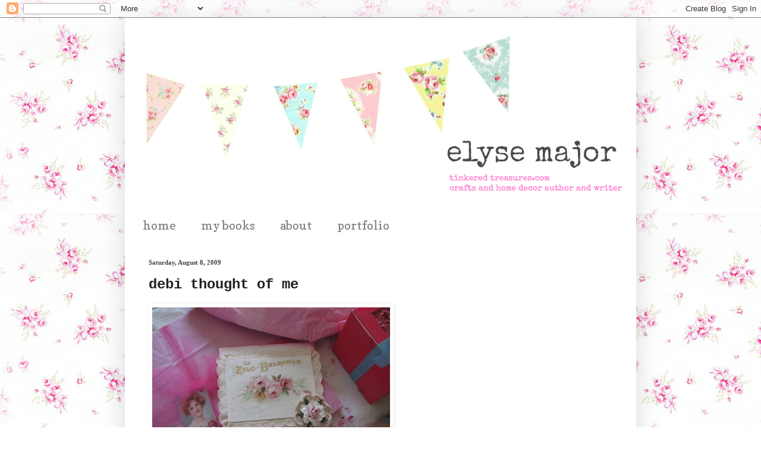

--- FILE ---
content_type: text/html; charset=UTF-8
request_url: https://tinkeredtreasures.blogspot.com/2009/08/debi-thought-of-me.html?showComment=1250043426087
body_size: 33074
content:
<!DOCTYPE html>
<html class='v2' dir='ltr' lang='en'>
<head>
<link href='https://www.blogger.com/static/v1/widgets/335934321-css_bundle_v2.css' rel='stylesheet' type='text/css'/>
<meta content='width=1100' name='viewport'/>
<meta content='text/html; charset=UTF-8' http-equiv='Content-Type'/>
<meta content='blogger' name='generator'/>
<link href='https://tinkeredtreasures.blogspot.com/favicon.ico' rel='icon' type='image/x-icon'/>
<link href='http://tinkeredtreasures.blogspot.com/2009/08/debi-thought-of-me.html' rel='canonical'/>
<link rel="alternate" type="application/atom+xml" title="tinkered treasures - Atom" href="https://tinkeredtreasures.blogspot.com/feeds/posts/default" />
<link rel="alternate" type="application/rss+xml" title="tinkered treasures - RSS" href="https://tinkeredtreasures.blogspot.com/feeds/posts/default?alt=rss" />
<link rel="service.post" type="application/atom+xml" title="tinkered treasures - Atom" href="https://www.blogger.com/feeds/3739323437153748421/posts/default" />

<link rel="alternate" type="application/atom+xml" title="tinkered treasures - Atom" href="https://tinkeredtreasures.blogspot.com/feeds/8730097937309357217/comments/default" />
<!--Can't find substitution for tag [blog.ieCssRetrofitLinks]-->
<link href='https://blogger.googleusercontent.com/img/b/R29vZ2xl/AVvXsEhCA3b2nHSEQIF2JVOLXUB-v6H_Zglto2LO8ut94Dtn1D_Pl2bHiv8-CY7Ny3fQo5FdRG_91qOrT0P5RLm8lQjOVPN54YH2PWJT2dxesNiS8VejQy0zEvBUrhMTFF0H2VZMSOnjtlHqBcU/s400/IMG_0938.jpg' rel='image_src'/>
<meta content='http://tinkeredtreasures.blogspot.com/2009/08/debi-thought-of-me.html' property='og:url'/>
<meta content='debi thought of me' property='og:title'/>
<meta content='a blog about the tinkerings of author, writer and maker, elyse major' property='og:description'/>
<meta content='https://blogger.googleusercontent.com/img/b/R29vZ2xl/AVvXsEhCA3b2nHSEQIF2JVOLXUB-v6H_Zglto2LO8ut94Dtn1D_Pl2bHiv8-CY7Ny3fQo5FdRG_91qOrT0P5RLm8lQjOVPN54YH2PWJT2dxesNiS8VejQy0zEvBUrhMTFF0H2VZMSOnjtlHqBcU/w1200-h630-p-k-no-nu/IMG_0938.jpg' property='og:image'/>
<title>tinkered treasures: debi thought of me</title>
<style type='text/css'>@font-face{font-family:'Cambria';font-style:normal;font-weight:400;font-display:swap;src:url(//fonts.gstatic.com/l/font?kit=GFDqWAB9jnWLT-HIK7ILrphaOAw&skey=d4699178559bc4b0&v=v18)format('woff2');unicode-range:U+0000-00FF,U+0131,U+0152-0153,U+02BB-02BC,U+02C6,U+02DA,U+02DC,U+0304,U+0308,U+0329,U+2000-206F,U+20AC,U+2122,U+2191,U+2193,U+2212,U+2215,U+FEFF,U+FFFD;}@font-face{font-family:'Copse';font-style:normal;font-weight:400;font-display:swap;src:url(//fonts.gstatic.com/s/copse/v16/11hPGpDKz1rGb3dkFEmDUq-B.woff2)format('woff2');unicode-range:U+0000-00FF,U+0131,U+0152-0153,U+02BB-02BC,U+02C6,U+02DA,U+02DC,U+0304,U+0308,U+0329,U+2000-206F,U+20AC,U+2122,U+2191,U+2193,U+2212,U+2215,U+FEFF,U+FFFD;}@font-face{font-family:'Crimson Text';font-style:normal;font-weight:400;font-display:swap;src:url(//fonts.gstatic.com/s/crimsontext/v19/wlp2gwHKFkZgtmSR3NB0oRJfYAhTIfFd3IhG.woff2)format('woff2');unicode-range:U+0102-0103,U+0110-0111,U+0128-0129,U+0168-0169,U+01A0-01A1,U+01AF-01B0,U+0300-0301,U+0303-0304,U+0308-0309,U+0323,U+0329,U+1EA0-1EF9,U+20AB;}@font-face{font-family:'Crimson Text';font-style:normal;font-weight:400;font-display:swap;src:url(//fonts.gstatic.com/s/crimsontext/v19/wlp2gwHKFkZgtmSR3NB0oRJfYQhTIfFd3IhG.woff2)format('woff2');unicode-range:U+0100-02BA,U+02BD-02C5,U+02C7-02CC,U+02CE-02D7,U+02DD-02FF,U+0304,U+0308,U+0329,U+1D00-1DBF,U+1E00-1E9F,U+1EF2-1EFF,U+2020,U+20A0-20AB,U+20AD-20C0,U+2113,U+2C60-2C7F,U+A720-A7FF;}@font-face{font-family:'Crimson Text';font-style:normal;font-weight:400;font-display:swap;src:url(//fonts.gstatic.com/s/crimsontext/v19/wlp2gwHKFkZgtmSR3NB0oRJfbwhTIfFd3A.woff2)format('woff2');unicode-range:U+0000-00FF,U+0131,U+0152-0153,U+02BB-02BC,U+02C6,U+02DA,U+02DC,U+0304,U+0308,U+0329,U+2000-206F,U+20AC,U+2122,U+2191,U+2193,U+2212,U+2215,U+FEFF,U+FFFD;}</style>
<style id='page-skin-1' type='text/css'><!--
/*
-----------------------------------------------
Blogger Template Style
Name:     Simple
Designer: Blogger
URL:      www.blogger.com
----------------------------------------------- */
/* Content
----------------------------------------------- */
body {
font: normal normal 14px Cambria;
color: #222222;
background: #ffffff url(//2.bp.blogspot.com/-qUIe_kvgdDI/VpkG997bP0I/AAAAAAAAKQE/elEYHS-zIdw/s0-r/aballet2.png) repeat scroll top left;
padding: 0 40px 40px 40px;
}
html body .region-inner {
min-width: 0;
max-width: 100%;
width: auto;
}
h2 {
font-size: 22px;
}
a:link {
text-decoration:none;
color: #dd66bb;
}
a:visited {
text-decoration:none;
color: #dd66bb;
}
a:hover {
text-decoration:underline;
color: #dd2aa9;
}
.body-fauxcolumn-outer .fauxcolumn-inner {
background: transparent none repeat scroll top left;
_background-image: none;
}
.body-fauxcolumn-outer .cap-top {
position: absolute;
z-index: 1;
height: 400px;
width: 100%;
}
.body-fauxcolumn-outer .cap-top .cap-left {
width: 100%;
background: transparent none repeat-x scroll top left;
_background-image: none;
}
.content-outer {
-moz-box-shadow: 0 0 40px rgba(0, 0, 0, .15);
-webkit-box-shadow: 0 0 5px rgba(0, 0, 0, .15);
-goog-ms-box-shadow: 0 0 10px #333333;
box-shadow: 0 0 40px rgba(0, 0, 0, .15);
margin-bottom: 1px;
}
.content-inner {
padding: 10px 10px;
}
.content-inner {
background-color: #ffffff;
}
/* Header
----------------------------------------------- */
.header-outer {
background: #ffffff none repeat-x scroll 0 -400px;
_background-image: none;
}
.Header h1 {
font: normal normal 60px Crimson Text;
color: #4c9eb0;
text-shadow: -1px -1px 1px rgba(0, 0, 0, .2);
}
.Header h1 a {
color: #4c9eb0;
}
.Header .description {
font-size: 140%;
color: #4c9eb0;
}
.header-inner .Header .titlewrapper {
padding: 22px 30px;
}
.header-inner .Header .descriptionwrapper {
padding: 0 30px;
}
/* Tabs
----------------------------------------------- */
.tabs-inner .section:first-child {
border-top: 1px solid #ffffff;
}
.tabs-inner .section:first-child ul {
margin-top: -1px;
border-top: 1px solid #ffffff;
border-left: 0 solid #ffffff;
border-right: 0 solid #ffffff;
}
.tabs-inner .widget ul {
background: #ffffff url(https://resources.blogblog.com/blogblog/data/1kt/simple/gradients_light.png) repeat-x scroll 0 -800px;
_background-image: none;
border-bottom: 1px solid #ffffff;
margin-top: 0;
margin-left: -30px;
margin-right: -30px;
}
.tabs-inner .widget li a {
display: inline-block;
padding: .6em 1em;
font: normal normal 20px Copse;
color: #7f7f7f;
border-left: 1px solid #ffffff;
border-right: 1px solid #ffffff;
}
.tabs-inner .widget li:first-child a {
border-left: none;
}
.tabs-inner .widget li.selected a, .tabs-inner .widget li a:hover {
color: #dd66bb;
background-color: #ffffff;
text-decoration: none;
}
/* Columns
----------------------------------------------- */
.main-outer {
border-top: 0 solid #ffffff;
}
.fauxcolumn-left-outer .fauxcolumn-inner {
border-right: 1px solid #ffffff;
}
.fauxcolumn-right-outer .fauxcolumn-inner {
border-left: 1px solid #ffffff;
}
/* Headings
----------------------------------------------- */
div.widget > h2,
div.widget h2.title {
margin: 0 0 1em 0;
font: normal normal 14px Cambria;
color: #444444;
}
/* Widgets
----------------------------------------------- */
.widget .zippy {
color: #444444;
text-shadow: 2px 2px 1px rgba(0, 0, 0, .1);
}
.widget .popular-posts ul {
list-style: none;
}
/* Posts
----------------------------------------------- */
h2.date-header {
font: normal bold 11px Georgia, Utopia, 'Palatino Linotype', Palatino, serif;
}
.date-header span {
background-color: transparent;
color: #444444;
padding: inherit;
letter-spacing: inherit;
margin: inherit;
}
.main-inner {
padding-top: 30px;
padding-bottom: 30px;
}
.main-inner .column-center-inner {
padding: 0 15px;
}
.main-inner .column-center-inner .section {
margin: 0 15px;
}
.post {
margin: 0 0 25px 0;
}
h3.post-title, .comments h4 {
font: normal bold 24px 'Courier New', Courier, FreeMono, monospace;
margin: .75em 0 0;
}
.post-body {
font-size: 110%;
line-height: 1.4;
position: relative;
}
.post-body img, .post-body .tr-caption-container, .Profile img, .Image img,
.BlogList .item-thumbnail img {
padding: 2px;
background: #ffffff;
border: 1px solid #ffffff;
-moz-box-shadow: 1px 1px 5px rgba(0, 0, 0, .1);
-webkit-box-shadow: 1px 1px 5px rgba(0, 0, 0, .1);
box-shadow: 1px 1px 5px rgba(0, 0, 0, .1);
}
.post-body img, .post-body .tr-caption-container {
padding: 5px;
}
.post-body .tr-caption-container {
color: #ffffff;
}
.post-body .tr-caption-container img {
padding: 0;
background: transparent;
border: none;
-moz-box-shadow: 0 0 0 rgba(0, 0, 0, .1);
-webkit-box-shadow: 0 0 0 rgba(0, 0, 0, .1);
box-shadow: 0 0 0 rgba(0, 0, 0, .1);
}
.post-header {
margin: 0 0 1.5em;
line-height: 1.6;
font-size: 90%;
}
.post-footer {
margin: 20px -2px 0;
padding: 5px 10px;
color: #444444;
background-color: #f9f9f9;
border-bottom: 1px solid #eeeeee;
line-height: 1.6;
font-size: 90%;
}
#comments .comment-author {
padding-top: 1.5em;
border-top: 1px solid #ffffff;
background-position: 0 1.5em;
}
#comments .comment-author:first-child {
padding-top: 0;
border-top: none;
}
.avatar-image-container {
margin: .2em 0 0;
}
#comments .avatar-image-container img {
border: 1px solid #ffffff;
}
/* Comments
----------------------------------------------- */
.comments .comments-content .icon.blog-author {
background-repeat: no-repeat;
background-image: url([data-uri]);
}
.comments .comments-content .loadmore a {
border-top: 1px solid #444444;
border-bottom: 1px solid #444444;
}
.comments .comment-thread.inline-thread {
background-color: #f9f9f9;
}
.comments .continue {
border-top: 2px solid #444444;
}
/* Accents
---------------------------------------------- */
.section-columns td.columns-cell {
border-left: 1px solid #ffffff;
}
.blog-pager {
background: transparent none no-repeat scroll top center;
}
.blog-pager-older-link, .home-link,
.blog-pager-newer-link {
background-color: #ffffff;
padding: 5px;
}
.footer-outer {
border-top: 0 dashed #bbbbbb;
}
/* Mobile
----------------------------------------------- */
body.mobile  {
background-size: auto;
}
.mobile .body-fauxcolumn-outer {
background: transparent none repeat scroll top left;
}
.mobile .body-fauxcolumn-outer .cap-top {
background-size: 100% auto;
}
.mobile .content-outer {
-webkit-box-shadow: 0 0 3px rgba(0, 0, 0, .15);
box-shadow: 0 0 3px rgba(0, 0, 0, .15);
}
.mobile .tabs-inner .widget ul {
margin-left: 0;
margin-right: 0;
}
.mobile .post {
margin: 0;
}
.mobile .main-inner .column-center-inner .section {
margin: 0;
}
.mobile .date-header span {
padding: 0.1em 10px;
margin: 0 -10px;
}
.mobile h3.post-title {
margin: 0;
}
.mobile .blog-pager {
background: transparent none no-repeat scroll top center;
}
.mobile .footer-outer {
border-top: none;
}
.mobile .main-inner, .mobile .footer-inner {
background-color: #ffffff;
}
.mobile-index-contents {
color: #222222;
}
.mobile-link-button {
background-color: #dd66bb;
}
.mobile-link-button a:link, .mobile-link-button a:visited {
color: #a1ccdd;
}
.mobile .tabs-inner .section:first-child {
border-top: none;
}
.mobile .tabs-inner .PageList .widget-content {
background-color: #ffffff;
color: #dd66bb;
border-top: 1px solid #ffffff;
border-bottom: 1px solid #ffffff;
}
.mobile .tabs-inner .PageList .widget-content .pagelist-arrow {
border-left: 1px solid #ffffff;
}

--></style>
<style id='template-skin-1' type='text/css'><!--
body {
min-width: 860px;
}
.content-outer, .content-fauxcolumn-outer, .region-inner {
min-width: 860px;
max-width: 860px;
_width: 860px;
}
.main-inner .columns {
padding-left: 0px;
padding-right: 260px;
}
.main-inner .fauxcolumn-center-outer {
left: 0px;
right: 260px;
/* IE6 does not respect left and right together */
_width: expression(this.parentNode.offsetWidth -
parseInt("0px") -
parseInt("260px") + 'px');
}
.main-inner .fauxcolumn-left-outer {
width: 0px;
}
.main-inner .fauxcolumn-right-outer {
width: 260px;
}
.main-inner .column-left-outer {
width: 0px;
right: 100%;
margin-left: -0px;
}
.main-inner .column-right-outer {
width: 260px;
margin-right: -260px;
}
#layout {
min-width: 0;
}
#layout .content-outer {
min-width: 0;
width: 800px;
}
#layout .region-inner {
min-width: 0;
width: auto;
}
body#layout div.add_widget {
padding: 8px;
}
body#layout div.add_widget a {
margin-left: 32px;
}
--></style>
<style>
    body {background-image:url(\/\/2.bp.blogspot.com\/-qUIe_kvgdDI\/VpkG997bP0I\/AAAAAAAAKQE\/elEYHS-zIdw\/s0-r\/aballet2.png);}
    
@media (max-width: 200px) { body {background-image:url(\/\/2.bp.blogspot.com\/-qUIe_kvgdDI\/VpkG997bP0I\/AAAAAAAAKQE\/elEYHS-zIdw\/w200\/aballet2.png);}}
@media (max-width: 400px) and (min-width: 201px) { body {background-image:url(\/\/2.bp.blogspot.com\/-qUIe_kvgdDI\/VpkG997bP0I\/AAAAAAAAKQE\/elEYHS-zIdw\/w400\/aballet2.png);}}
@media (max-width: 800px) and (min-width: 401px) { body {background-image:url(\/\/2.bp.blogspot.com\/-qUIe_kvgdDI\/VpkG997bP0I\/AAAAAAAAKQE\/elEYHS-zIdw\/w800\/aballet2.png);}}
@media (max-width: 1200px) and (min-width: 801px) { body {background-image:url(\/\/2.bp.blogspot.com\/-qUIe_kvgdDI\/VpkG997bP0I\/AAAAAAAAKQE\/elEYHS-zIdw\/w1200\/aballet2.png);}}
/* Last tag covers anything over one higher than the previous max-size cap. */
@media (min-width: 1201px) { body {background-image:url(\/\/2.bp.blogspot.com\/-qUIe_kvgdDI\/VpkG997bP0I\/AAAAAAAAKQE\/elEYHS-zIdw\/w1600\/aballet2.png);}}
  </style>
<link href='https://www.blogger.com/dyn-css/authorization.css?targetBlogID=3739323437153748421&amp;zx=c3b096d7-4edf-4f8d-a937-c0fb8989475e' media='none' onload='if(media!=&#39;all&#39;)media=&#39;all&#39;' rel='stylesheet'/><noscript><link href='https://www.blogger.com/dyn-css/authorization.css?targetBlogID=3739323437153748421&amp;zx=c3b096d7-4edf-4f8d-a937-c0fb8989475e' rel='stylesheet'/></noscript>
<meta name='google-adsense-platform-account' content='ca-host-pub-1556223355139109'/>
<meta name='google-adsense-platform-domain' content='blogspot.com'/>

<!-- data-ad-client=ca-pub-3548621486448772 -->

</head>
<body class='loading variant-pale'>
<div class='navbar section' id='navbar' name='Navbar'><div class='widget Navbar' data-version='1' id='Navbar1'><script type="text/javascript">
    function setAttributeOnload(object, attribute, val) {
      if(window.addEventListener) {
        window.addEventListener('load',
          function(){ object[attribute] = val; }, false);
      } else {
        window.attachEvent('onload', function(){ object[attribute] = val; });
      }
    }
  </script>
<div id="navbar-iframe-container"></div>
<script type="text/javascript" src="https://apis.google.com/js/platform.js"></script>
<script type="text/javascript">
      gapi.load("gapi.iframes:gapi.iframes.style.bubble", function() {
        if (gapi.iframes && gapi.iframes.getContext) {
          gapi.iframes.getContext().openChild({
              url: 'https://www.blogger.com/navbar/3739323437153748421?po\x3d8730097937309357217\x26origin\x3dhttps://tinkeredtreasures.blogspot.com',
              where: document.getElementById("navbar-iframe-container"),
              id: "navbar-iframe"
          });
        }
      });
    </script><script type="text/javascript">
(function() {
var script = document.createElement('script');
script.type = 'text/javascript';
script.src = '//pagead2.googlesyndication.com/pagead/js/google_top_exp.js';
var head = document.getElementsByTagName('head')[0];
if (head) {
head.appendChild(script);
}})();
</script>
</div></div>
<div class='body-fauxcolumns'>
<div class='fauxcolumn-outer body-fauxcolumn-outer'>
<div class='cap-top'>
<div class='cap-left'></div>
<div class='cap-right'></div>
</div>
<div class='fauxborder-left'>
<div class='fauxborder-right'></div>
<div class='fauxcolumn-inner'>
</div>
</div>
<div class='cap-bottom'>
<div class='cap-left'></div>
<div class='cap-right'></div>
</div>
</div>
</div>
<div class='content'>
<div class='content-fauxcolumns'>
<div class='fauxcolumn-outer content-fauxcolumn-outer'>
<div class='cap-top'>
<div class='cap-left'></div>
<div class='cap-right'></div>
</div>
<div class='fauxborder-left'>
<div class='fauxborder-right'></div>
<div class='fauxcolumn-inner'>
</div>
</div>
<div class='cap-bottom'>
<div class='cap-left'></div>
<div class='cap-right'></div>
</div>
</div>
</div>
<div class='content-outer'>
<div class='content-cap-top cap-top'>
<div class='cap-left'></div>
<div class='cap-right'></div>
</div>
<div class='fauxborder-left content-fauxborder-left'>
<div class='fauxborder-right content-fauxborder-right'></div>
<div class='content-inner'>
<header>
<div class='header-outer'>
<div class='header-cap-top cap-top'>
<div class='cap-left'></div>
<div class='cap-right'></div>
</div>
<div class='fauxborder-left header-fauxborder-left'>
<div class='fauxborder-right header-fauxborder-right'></div>
<div class='region-inner header-inner'>
<div class='header section' id='header' name='Header'><div class='widget Header' data-version='1' id='Header1'>
<div id='header-inner'>
<a href='https://tinkeredtreasures.blogspot.com/' style='display: block'>
<img alt='tinkered treasures' height='315px; ' id='Header1_headerimg' src='https://blogger.googleusercontent.com/img/b/R29vZ2xl/AVvXsEgH-Izi0YoYU9NpyqWCQuWQ9n2sXK8OcHEL2swTrlgd-LQFEr89zXDKrBL-VqYqf6qr3ICFJv3rvNEUvm9DpzoWJD6VBmP0HDb9g4qL94BrvmGJipoG2pd8ybI2Bdmrzo7a22qFvEsqcfs/s910-r/elysemajor_banner_1716pink.png' style='display: block' width='851px; '/>
</a>
</div>
</div></div>
</div>
</div>
<div class='header-cap-bottom cap-bottom'>
<div class='cap-left'></div>
<div class='cap-right'></div>
</div>
</div>
</header>
<div class='tabs-outer'>
<div class='tabs-cap-top cap-top'>
<div class='cap-left'></div>
<div class='cap-right'></div>
</div>
<div class='fauxborder-left tabs-fauxborder-left'>
<div class='fauxborder-right tabs-fauxborder-right'></div>
<div class='region-inner tabs-inner'>
<div class='tabs section' id='crosscol' name='Cross-Column'><div class='widget PageList' data-version='1' id='PageList1'>
<h2>Pages</h2>
<div class='widget-content'>
<ul>
<li>
<a href='https://tinkeredtreasures.blogspot.com/'>home</a>
</li>
<li>
<a href='https://tinkeredtreasures.blogspot.com/p/book.html'>my books</a>
</li>
<li>
<a href='https://tinkeredtreasures.blogspot.com/p/about.html'>about</a>
</li>
<li>
<a href='https://tinkeredtreasures.blogspot.com/p/published-work.html'>portfolio</a>
</li>
</ul>
<div class='clear'></div>
</div>
</div></div>
<div class='tabs no-items section' id='crosscol-overflow' name='Cross-Column 2'></div>
</div>
</div>
<div class='tabs-cap-bottom cap-bottom'>
<div class='cap-left'></div>
<div class='cap-right'></div>
</div>
</div>
<div class='main-outer'>
<div class='main-cap-top cap-top'>
<div class='cap-left'></div>
<div class='cap-right'></div>
</div>
<div class='fauxborder-left main-fauxborder-left'>
<div class='fauxborder-right main-fauxborder-right'></div>
<div class='region-inner main-inner'>
<div class='columns fauxcolumns'>
<div class='fauxcolumn-outer fauxcolumn-center-outer'>
<div class='cap-top'>
<div class='cap-left'></div>
<div class='cap-right'></div>
</div>
<div class='fauxborder-left'>
<div class='fauxborder-right'></div>
<div class='fauxcolumn-inner'>
</div>
</div>
<div class='cap-bottom'>
<div class='cap-left'></div>
<div class='cap-right'></div>
</div>
</div>
<div class='fauxcolumn-outer fauxcolumn-left-outer'>
<div class='cap-top'>
<div class='cap-left'></div>
<div class='cap-right'></div>
</div>
<div class='fauxborder-left'>
<div class='fauxborder-right'></div>
<div class='fauxcolumn-inner'>
</div>
</div>
<div class='cap-bottom'>
<div class='cap-left'></div>
<div class='cap-right'></div>
</div>
</div>
<div class='fauxcolumn-outer fauxcolumn-right-outer'>
<div class='cap-top'>
<div class='cap-left'></div>
<div class='cap-right'></div>
</div>
<div class='fauxborder-left'>
<div class='fauxborder-right'></div>
<div class='fauxcolumn-inner'>
</div>
</div>
<div class='cap-bottom'>
<div class='cap-left'></div>
<div class='cap-right'></div>
</div>
</div>
<!-- corrects IE6 width calculation -->
<div class='columns-inner'>
<div class='column-center-outer'>
<div class='column-center-inner'>
<div class='main section' id='main' name='Main'><div class='widget Blog' data-version='1' id='Blog1'>
<div class='blog-posts hfeed'>

          <div class="date-outer">
        
<h2 class='date-header'><span>Saturday, August 8, 2009</span></h2>

          <div class="date-posts">
        
<div class='post-outer'>
<div class='post hentry uncustomized-post-template' itemprop='blogPost' itemscope='itemscope' itemtype='http://schema.org/BlogPosting'>
<meta content='https://blogger.googleusercontent.com/img/b/R29vZ2xl/AVvXsEhCA3b2nHSEQIF2JVOLXUB-v6H_Zglto2LO8ut94Dtn1D_Pl2bHiv8-CY7Ny3fQo5FdRG_91qOrT0P5RLm8lQjOVPN54YH2PWJT2dxesNiS8VejQy0zEvBUrhMTFF0H2VZMSOnjtlHqBcU/s400/IMG_0938.jpg' itemprop='image_url'/>
<meta content='3739323437153748421' itemprop='blogId'/>
<meta content='8730097937309357217' itemprop='postId'/>
<a name='8730097937309357217'></a>
<h3 class='post-title entry-title' itemprop='name'>
debi thought of me
</h3>
<div class='post-header'>
<div class='post-header-line-1'></div>
</div>
<div class='post-body entry-content' id='post-body-8730097937309357217' itemprop='description articleBody'>
<a href="https://blogger.googleusercontent.com/img/b/R29vZ2xl/AVvXsEhCA3b2nHSEQIF2JVOLXUB-v6H_Zglto2LO8ut94Dtn1D_Pl2bHiv8-CY7Ny3fQo5FdRG_91qOrT0P5RLm8lQjOVPN54YH2PWJT2dxesNiS8VejQy0zEvBUrhMTFF0H2VZMSOnjtlHqBcU/s1600-h/IMG_0938.jpg" onblur="try {parent.deselectBloggerImageGracefully();} catch(e) {}"><img alt="" border="0" id="BLOGGER_PHOTO_ID_5367767810370979330" src="https://blogger.googleusercontent.com/img/b/R29vZ2xl/AVvXsEhCA3b2nHSEQIF2JVOLXUB-v6H_Zglto2LO8ut94Dtn1D_Pl2bHiv8-CY7Ny3fQo5FdRG_91qOrT0P5RLm8lQjOVPN54YH2PWJT2dxesNiS8VejQy0zEvBUrhMTFF0H2VZMSOnjtlHqBcU/s400/IMG_0938.jpg" style="cursor: pointer; width: 400px; height: 300px;" /></a><br /><br />Recently I took part in the <a href="http://justalittlebitpink.blogspot.com/2009/07/i-thought-of-you-swap.html">I Thought of You swap hosted by Stephenie at Just a Little Bit Pink</a>. The premise of this organized exchange was to buy things that made you think of your assigned swap partner. Stephenie advised that we tell our partners what colors we like, what items we collect, and to gather inspiration from our partner's blog. I was thrilled when <a href="http://lifeinmystudio.blogspot.com/">Debi</a> and I were paired-up because it was GASP at first sight when I saw her blog, Life in My Studio. Debi and I share similar favorite colors and collections and I knew that shopping for her would be like shopping for myself -- only more fun -- and it was!<br /><br />Today my package from Debi arrived! {You may click-to-enlarge any photo}<br /><br /><a href="https://blogger.googleusercontent.com/img/b/R29vZ2xl/AVvXsEiCCxCw1z-0GyZc6tdlJzgU4GzeoLzoiq-WHTAmUfnwC0PAhHHfLB62pc0osK7zC9oMey7FoSeqSMNFwo6edxkg6fcVZzbFWSBRtEUmmk8Sm-idm2tKC9ybQcrNmhc_8wJrIq_Es8fFZ7k/s1600-h/IMG_0937.jpg" onblur="try {parent.deselectBloggerImageGracefully();} catch(e) {}"><img alt="" border="0" id="BLOGGER_PHOTO_ID_5367767931201509250" src="https://blogger.googleusercontent.com/img/b/R29vZ2xl/AVvXsEiCCxCw1z-0GyZc6tdlJzgU4GzeoLzoiq-WHTAmUfnwC0PAhHHfLB62pc0osK7zC9oMey7FoSeqSMNFwo6edxkg6fcVZzbFWSBRtEUmmk8Sm-idm2tKC9ybQcrNmhc_8wJrIq_Es8fFZ7k/s400/IMG_0937.jpg" style="cursor: pointer; width: 400px; height: 300px;" /></a><br />The parcels (sounds cuter than "packages," doesn't it?) were wrapped so sweetly.<br /><span style="text-decoration: underline;"><br /></span><a href="https://blogger.googleusercontent.com/img/b/R29vZ2xl/AVvXsEgDEvPlFyDwKzDBgJbJ7lz-I_xWwKem7F-S0Lj5rkrkMrim_ivY_Ti8D_3tQiKxlw9OoF_9H8E5pbxZebP1lGOSFMqIyXBWQ_WsC64iJeudj3nro7dvatiOljdHeEYYOESaR4aNBRQhrIA/s1600-h/IMG_0939.jpg" onblur="try {parent.deselectBloggerImageGracefully();} catch(e) {}"><img alt="" border="0" id="BLOGGER_PHOTO_ID_5367768600776509154" src="https://blogger.googleusercontent.com/img/b/R29vZ2xl/AVvXsEgDEvPlFyDwKzDBgJbJ7lz-I_xWwKem7F-S0Lj5rkrkMrim_ivY_Ti8D_3tQiKxlw9OoF_9H8E5pbxZebP1lGOSFMqIyXBWQ_WsC64iJeudj3nro7dvatiOljdHeEYYOESaR4aNBRQhrIA/s400/IMG_0939.jpg" style="cursor: pointer; width: 400px; height: 300px;" /></a><br /><br /><a href="https://blogger.googleusercontent.com/img/b/R29vZ2xl/AVvXsEiBwgEXtCbUbo9-2A2sVslH2AgbFFoPtcHM6cRPGtudsJdOX0Fkgm172LQca_kNS7zpPDCl4XE1sIJxRMptwqEta3Z0QR771f5G4MRkBjlwLO4PBfKKBxRax4rIArkMotfGbBNuXmou0Fc/s1600-h/IMG_0940.jpg" onblur="try {parent.deselectBloggerImageGracefully();} catch(e) {}"><img alt="" border="0" id="BLOGGER_PHOTO_ID_5367768821064864962" src="https://blogger.googleusercontent.com/img/b/R29vZ2xl/AVvXsEiBwgEXtCbUbo9-2A2sVslH2AgbFFoPtcHM6cRPGtudsJdOX0Fkgm172LQca_kNS7zpPDCl4XE1sIJxRMptwqEta3Z0QR771f5G4MRkBjlwLO4PBfKKBxRax4rIArkMotfGbBNuXmou0Fc/s400/IMG_0940.jpg" style="cursor: pointer; width: 400px; height: 300px;" /></a><br />So very <a href="http://www.imdb.com/title/tt0422720/">Marie</a>!<br /><br /><a href="https://blogger.googleusercontent.com/img/b/R29vZ2xl/AVvXsEhjTjhPh1x4X2G0D1J62VFKw2U3svcYWCzv_nFx_CGJPw1qftsiPHcOBFVSyzsjyXdnVWwUVQXgsa0g6WTuTA3RS0iVRoXZdnV3byKfgy382xsLWDZHy8b0RztHKl2cBFtPdLsS734OJRM/s1600-h/IMG_0941.jpg" onblur="try {parent.deselectBloggerImageGracefully();} catch(e) {}"><img alt="" border="0" id="BLOGGER_PHOTO_ID_5367768942792616914" src="https://blogger.googleusercontent.com/img/b/R29vZ2xl/AVvXsEhjTjhPh1x4X2G0D1J62VFKw2U3svcYWCzv_nFx_CGJPw1qftsiPHcOBFVSyzsjyXdnVWwUVQXgsa0g6WTuTA3RS0iVRoXZdnV3byKfgy382xsLWDZHy8b0RztHKl2cBFtPdLsS734OJRM/s400/IMG_0941.jpg" style="cursor: pointer; width: 400px; height: 300px;" /></a><br />Ooh la la!<br /><br /><a href="https://blogger.googleusercontent.com/img/b/R29vZ2xl/AVvXsEg6FvftrFwpcgwRo6kpwKER8JZRQWuko1Hhk_ka6NdUoHU5ldQsJq8qjH70I1NjSVMWv_MzEvbItiu5JP7X0gdb4ZKhGKhsofm1fWb5ElNScN3vHg05y_b-pgPekGrOAJq4M1pnGhh83-U/s1600-h/IMG_0942.jpg" onblur="try {parent.deselectBloggerImageGracefully();} catch(e) {}"><img alt="" border="0" id="BLOGGER_PHOTO_ID_5367768338622050482" src="https://blogger.googleusercontent.com/img/b/R29vZ2xl/AVvXsEg6FvftrFwpcgwRo6kpwKER8JZRQWuko1Hhk_ka6NdUoHU5ldQsJq8qjH70I1NjSVMWv_MzEvbItiu5JP7X0gdb4ZKhGKhsofm1fWb5ElNScN3vHg05y_b-pgPekGrOAJq4M1pnGhh83-U/s400/IMG_0942.jpg" style="cursor: pointer; width: 400px; height: 300px;" /></a><br />Debi enclosed the prettiest card with the nicest note.<br /><br /><a href="https://blogger.googleusercontent.com/img/b/R29vZ2xl/AVvXsEi_SIpqyEMre3L28qTYiZ-F72nwGdeMJ1-S63slEKiL_Pum_yPsSZ2_QlQ3M4NTanUQHWbIkRGLgsw_6A5WDvhMIBqLT0nxn7qfrPuv-Hxesyo2yhe3Aw8xQgOOhU9Jo8erLmdnxdFEPKg/s1600-h/IMG_0943.jpg" onblur="try {parent.deselectBloggerImageGracefully();} catch(e) {}"><img alt="" border="0" id="BLOGGER_PHOTO_ID_5367769147548791362" src="https://blogger.googleusercontent.com/img/b/R29vZ2xl/AVvXsEi_SIpqyEMre3L28qTYiZ-F72nwGdeMJ1-S63slEKiL_Pum_yPsSZ2_QlQ3M4NTanUQHWbIkRGLgsw_6A5WDvhMIBqLT0nxn7qfrPuv-Hxesyo2yhe3Aw8xQgOOhU9Jo8erLmdnxdFEPKg/s400/IMG_0943.jpg" style="cursor: pointer; width: 400px; height: 278px;" /></a><br />GASP ~ SWOON ~ FAINT<br /><br /><a href="https://blogger.googleusercontent.com/img/b/R29vZ2xl/AVvXsEi6NzT0NiORIsIDdMF9enzNftK8AW8HadTjkr4qcTI0FuahcwnKCjzUEPBbMrUEPpQF6gLSMw1uvHPSzzHEkiNv8z2ing2m_V79WoqX5ns6am6ameuPtpSC-Mev6qw2o1PFEEWfKL1K1IU/s1600-h/IMG_0946.jpg" onblur="try {parent.deselectBloggerImageGracefully();} catch(e) {}"><img alt="" border="0" id="BLOGGER_PHOTO_ID_5367769704225623554" src="https://blogger.googleusercontent.com/img/b/R29vZ2xl/AVvXsEi6NzT0NiORIsIDdMF9enzNftK8AW8HadTjkr4qcTI0FuahcwnKCjzUEPBbMrUEPpQF6gLSMw1uvHPSzzHEkiNv8z2ing2m_V79WoqX5ns6am6ameuPtpSC-Mev6qw2o1PFEEWfKL1K1IU/s400/IMG_0946.jpg" style="cursor: pointer; width: 400px; height: 279px;" /></a><br />This prettiest box filled and topped with millinery flowers in my favorite colors is especially meaningful because in one of the first posts of Debi's I read, she used this decorative paper in a project and I went bananas over it. She gave me the product info and I ordered some at once.<br /><br /><a href="https://blogger.googleusercontent.com/img/b/R29vZ2xl/AVvXsEhfrHn-Q0YbgzrBFpZREBkqSDsHA6orZw3gjjT29OuXfL7GjcWGUPrGwSDyr3r6qS6VzJ1u6hG_pg225nQ9uOj3ufQSGQr7hesaGSZCv6EtxZL3C8-dC-CWSDNlY1s08CmdlqGwPyTBFgE/s1600-h/IMG_0948.jpg" onblur="try {parent.deselectBloggerImageGracefully();} catch(e) {}"><img alt="" border="0" id="BLOGGER_PHOTO_ID_5367770682993885394" src="https://blogger.googleusercontent.com/img/b/R29vZ2xl/AVvXsEhfrHn-Q0YbgzrBFpZREBkqSDsHA6orZw3gjjT29OuXfL7GjcWGUPrGwSDyr3r6qS6VzJ1u6hG_pg225nQ9uOj3ufQSGQr7hesaGSZCv6EtxZL3C8-dC-CWSDNlY1s08CmdlqGwPyTBFgE/s400/IMG_0948.jpg" style="cursor: pointer; width: 400px; height: 384px;" /></a><br />I blogged about swooning over these at Brimfield.<br /><br /><a href="https://blogger.googleusercontent.com/img/b/R29vZ2xl/AVvXsEiqCHDhv7rX_8C9HNFIAyEJZYQSqDuZGEI6R9TFt0b6rvw7QSAkg9nMxHaqckXGl6Fr_N0DzN4RP5Ygih8mEMN5S7SrySAZj46tzUqy34ldCTZZP5kfgmk1z319AaXerycoEPmR6Ka4p78/s1600-h/IMG_0950.jpg" onblur="try {parent.deselectBloggerImageGracefully();} catch(e) {}"><img alt="" border="0" id="BLOGGER_PHOTO_ID_5367771075965978626" src="https://blogger.googleusercontent.com/img/b/R29vZ2xl/AVvXsEiqCHDhv7rX_8C9HNFIAyEJZYQSqDuZGEI6R9TFt0b6rvw7QSAkg9nMxHaqckXGl6Fr_N0DzN4RP5Ygih8mEMN5S7SrySAZj46tzUqy34ldCTZZP5kfgmk1z319AaXerycoEPmR6Ka4p78/s400/IMG_0950.jpg" style="cursor: pointer; width: 400px; height: 315px;" /></a><br />Gosh, months ago I blogged about a photo of bottles oxidized over time to a lavender hue, and wanting to begin a collection. I have one now!<br /><br /><a href="https://blogger.googleusercontent.com/img/b/R29vZ2xl/AVvXsEhgSseV6-AMBTOxgGjFF8AiWzqAV35QichEHBZUYyUwcHyJ02kr3bRa4Rw3NtAgtqGXhi2pN_Iumro1prCb_NWqGhfQXgg-Jr4SSKe_DPtF5-LIUKgKQHzcZxSMSHKKDngaXQoDAwu3KDo/s1600-h/IMG_0953.jpg" onblur="try {parent.deselectBloggerImageGracefully();} catch(e) {}"><img alt="" border="0" id="BLOGGER_PHOTO_ID_5367771614641222546" src="https://blogger.googleusercontent.com/img/b/R29vZ2xl/AVvXsEhgSseV6-AMBTOxgGjFF8AiWzqAV35QichEHBZUYyUwcHyJ02kr3bRa4Rw3NtAgtqGXhi2pN_Iumro1prCb_NWqGhfQXgg-Jr4SSKe_DPtF5-LIUKgKQHzcZxSMSHKKDngaXQoDAwu3KDo/s400/IMG_0953.jpg" style="cursor: pointer; width: 400px; height: 324px;" /></a><br />Vintage wallpaper in pretty florals<br /><br /><a href="https://blogger.googleusercontent.com/img/b/R29vZ2xl/AVvXsEi5VrCbycPAbyAT8RtBWyOTko7EZdMRG1hNqQZ0F34eQpWvUD1PwHIRd4e5V2d_llWwugqna7fEDTqfwHsNeevRS58oeV5q58oZi1XNdXuZ3PXGhImZZ5NuL7VKrmB63Cbf1bJABpIKceY/s1600-h/IMG_0955.jpg" onblur="try {parent.deselectBloggerImageGracefully();} catch(e) {}"><img alt="" border="0" id="BLOGGER_PHOTO_ID_5367771789941976338" src="https://blogger.googleusercontent.com/img/b/R29vZ2xl/AVvXsEi5VrCbycPAbyAT8RtBWyOTko7EZdMRG1hNqQZ0F34eQpWvUD1PwHIRd4e5V2d_llWwugqna7fEDTqfwHsNeevRS58oeV5q58oZi1XNdXuZ3PXGhImZZ5NuL7VKrmB63Cbf1bJABpIKceY/s400/IMG_0955.jpg" style="cursor: pointer; width: 400px; height: 343px;" /></a><br />A stack of beautiful fabric squares, a glass flower frog, a full box of vintage clothespins and China plates!<br /><br /><a href="https://blogger.googleusercontent.com/img/b/R29vZ2xl/AVvXsEi6W4VMvM8jQ5BEecu76A_BUVeh95z0OA91rZGEm_F5EQA0pXmiVpb-U0QSiz8zGgEAhgJTI7n25EUgC87EnGQIhtc2fbOONidKm_viat_UyaEJGQ6gLSiby7evig6X2ijnYynXNHILZds/s1600-h/IMG_0957.jpg" onblur="try {parent.deselectBloggerImageGracefully();} catch(e) {}"><img alt="" border="0" id="BLOGGER_PHOTO_ID_5367772096782111890" src="https://blogger.googleusercontent.com/img/b/R29vZ2xl/AVvXsEi6W4VMvM8jQ5BEecu76A_BUVeh95z0OA91rZGEm_F5EQA0pXmiVpb-U0QSiz8zGgEAhgJTI7n25EUgC87EnGQIhtc2fbOONidKm_viat_UyaEJGQ6gLSiby7evig6X2ijnYynXNHILZds/s400/IMG_0957.jpg" style="cursor: pointer; width: 400px; height: 300px;" /></a><br />As I began to put my new treasures into piles, the trims and toppers from once-wrapped parcels looked so lovely that I had to do something with them ... immediately!<br /><br /><a href="https://blogger.googleusercontent.com/img/b/R29vZ2xl/AVvXsEi3wHvjOBsPL3ux_tncYObdsl4HhuzGwrhGC91Od9yd1YJMYpxUSsalwburc8jUBcmsnfVJJs9ivhyLw8B1e7PqQIRJlNxZXxid2lv_IQlYUK1TxXbrVjm4bkmrDBFT_FtV9mcdJyhcLLs/s1600-h/micebookdress.jpg" onblur="try {parent.deselectBloggerImageGracefully();} catch(e) {}"><img alt="" border="0" id="BLOGGER_PHOTO_ID_5367772537911735138" src="https://blogger.googleusercontent.com/img/b/R29vZ2xl/AVvXsEi3wHvjOBsPL3ux_tncYObdsl4HhuzGwrhGC91Od9yd1YJMYpxUSsalwburc8jUBcmsnfVJJs9ivhyLw8B1e7PqQIRJlNxZXxid2lv_IQlYUK1TxXbrVjm4bkmrDBFT_FtV9mcdJyhcLLs/s400/micebookdress.jpg" style="cursor: pointer; width: 360px; height: 269px;" /></a><br />Well, no, I didn't use them to embellish a gown ...<br /><br /><a href="https://blogger.googleusercontent.com/img/b/R29vZ2xl/AVvXsEhCofKHBzujEJ0malvZEdT6kfXY9SsN2wYtzbPNKHYSy1IwYeK7BB0UPl4_Pefz-iLWTp_2-zkPl7IanbJXx8O2BAx2WOhgjpewULdT8_atuOhRRU3OiPegk8chYR-qYIHBNvGayBnl-5A/s1600-h/IMG_0961.jpg" onblur="try {parent.deselectBloggerImageGracefully();} catch(e) {}"><img alt="" border="0" id="BLOGGER_PHOTO_ID_5367772763070976994" src="https://blogger.googleusercontent.com/img/b/R29vZ2xl/AVvXsEhCofKHBzujEJ0malvZEdT6kfXY9SsN2wYtzbPNKHYSy1IwYeK7BB0UPl4_Pefz-iLWTp_2-zkPl7IanbJXx8O2BAx2WOhgjpewULdT8_atuOhRRU3OiPegk8chYR-qYIHBNvGayBnl-5A/s400/IMG_0961.jpg" style="cursor: pointer; width: 400px; height: 376px;" /></a><br />I prettied-up a lampshade. {Kind of like children playing with the empty boxes on holidays!}<br /><br />THANK YOU so very much to <a href="http://lifeinmystudio.blogspot.com/">Debi</a> for thinking of me and assembling the most delightful box of beautiful treasures! Thank you also to <a href="http://justalittlebitpink.blogspot.com/2009/07/i-thought-of-you-swap.html">Stephenie</a> for organizing this brilliant swap!<br /><br />Blogging has touched my life in so many heartfelt, creative, generous and wonderful ways. For this I thank and am thankful for all of my blogging friends.<br /><br />xo<br /><br /><a href="https://blogger.googleusercontent.com/img/b/R29vZ2xl/AVvXsEhgG6HBNvU4yGiWzZDv-owRyvIftGaeLC44idyn5WKCGHDsJuYadp2oNwMlMoL21bKHzf43VsRN-LYAIr-lrX7P4XOxrYcDZTVAZCfnYiyPuBQrXdS_MPN9NFIgpP1NmfG6S4qv0et8bE8/s1600-h/thoughtofyouswapbutton.jpg" onblur="try {parent.deselectBloggerImageGracefully();} catch(e) {}"><img alt="" border="0" id="BLOGGER_PHOTO_ID_5367774137797348610" src="https://blogger.googleusercontent.com/img/b/R29vZ2xl/AVvXsEhgG6HBNvU4yGiWzZDv-owRyvIftGaeLC44idyn5WKCGHDsJuYadp2oNwMlMoL21bKHzf43VsRN-LYAIr-lrX7P4XOxrYcDZTVAZCfnYiyPuBQrXdS_MPN9NFIgpP1NmfG6S4qv0et8bE8/s400/thoughtofyouswapbutton.jpg" style="cursor: pointer; width: 180px; height: 279px;" /></a>
<div style='clear: both;'></div>
</div>
<div class='post-footer'>
<div class='post-footer-line post-footer-line-1'>
<span class='post-author vcard'>
Posted by
<span class='fn' itemprop='author' itemscope='itemscope' itemtype='http://schema.org/Person'>
<meta content='https://www.blogger.com/profile/03798112031329484014' itemprop='url'/>
<a class='g-profile' href='https://www.blogger.com/profile/03798112031329484014' rel='author' title='author profile'>
<span itemprop='name'>Elyse</span>
</a>
</span>
</span>
<span class='post-timestamp'>
at
<meta content='http://tinkeredtreasures.blogspot.com/2009/08/debi-thought-of-me.html' itemprop='url'/>
<a class='timestamp-link' href='https://tinkeredtreasures.blogspot.com/2009/08/debi-thought-of-me.html' rel='bookmark' title='permanent link'><abbr class='published' itemprop='datePublished' title='2009-08-08T21:12:00-04:00'>9:12&#8239;PM</abbr></a>
</span>
<span class='post-comment-link'>
</span>
<span class='post-icons'>
<span class='item-action'>
<a href='https://www.blogger.com/email-post/3739323437153748421/8730097937309357217' title='Email Post'>
<img alt='' class='icon-action' height='13' src='https://resources.blogblog.com/img/icon18_email.gif' width='18'/>
</a>
</span>
<span class='item-control blog-admin pid-821372680'>
<a href='https://www.blogger.com/post-edit.g?blogID=3739323437153748421&postID=8730097937309357217&from=pencil' title='Edit Post'>
<img alt='' class='icon-action' height='18' src='https://resources.blogblog.com/img/icon18_edit_allbkg.gif' width='18'/>
</a>
</span>
</span>
<div class='post-share-buttons goog-inline-block'>
<a class='goog-inline-block share-button sb-email' href='https://www.blogger.com/share-post.g?blogID=3739323437153748421&postID=8730097937309357217&target=email' target='_blank' title='Email This'><span class='share-button-link-text'>Email This</span></a><a class='goog-inline-block share-button sb-blog' href='https://www.blogger.com/share-post.g?blogID=3739323437153748421&postID=8730097937309357217&target=blog' onclick='window.open(this.href, "_blank", "height=270,width=475"); return false;' target='_blank' title='BlogThis!'><span class='share-button-link-text'>BlogThis!</span></a><a class='goog-inline-block share-button sb-twitter' href='https://www.blogger.com/share-post.g?blogID=3739323437153748421&postID=8730097937309357217&target=twitter' target='_blank' title='Share to X'><span class='share-button-link-text'>Share to X</span></a><a class='goog-inline-block share-button sb-facebook' href='https://www.blogger.com/share-post.g?blogID=3739323437153748421&postID=8730097937309357217&target=facebook' onclick='window.open(this.href, "_blank", "height=430,width=640"); return false;' target='_blank' title='Share to Facebook'><span class='share-button-link-text'>Share to Facebook</span></a><a class='goog-inline-block share-button sb-pinterest' href='https://www.blogger.com/share-post.g?blogID=3739323437153748421&postID=8730097937309357217&target=pinterest' target='_blank' title='Share to Pinterest'><span class='share-button-link-text'>Share to Pinterest</span></a>
</div>
</div>
<div class='post-footer-line post-footer-line-2'>
<span class='post-labels'>
</span>
</div>
<div class='post-footer-line post-footer-line-3'>
<span class='post-location'>
</span>
</div>
</div>
</div>
<div class='comments' id='comments'>
<a name='comments'></a>
<h4>39 comments:</h4>
<div id='Blog1_comments-block-wrapper'>
<dl class='avatar-comment-indent' id='comments-block'>
<dt class='comment-author ' id='c2323329519140894897'>
<a name='c2323329519140894897'></a>
<div class="avatar-image-container vcard"><span dir="ltr"><a href="https://www.blogger.com/profile/14185573384597526789" target="" rel="nofollow" onclick="" class="avatar-hovercard" id="av-2323329519140894897-14185573384597526789"><img src="https://resources.blogblog.com/img/blank.gif" width="35" height="35" class="delayLoad" style="display: none;" longdesc="//blogger.googleusercontent.com/img/b/R29vZ2xl/AVvXsEjCUFTGHWuW_dTRIYnG2zCCxRXNEAnht9VgewqTaVi5rzliFB6b5L0pUnUUS9LXtNCh5--PJ3WGyYtJg7B_xTaiRMn6y22jxHsIseWtOGI6ONrYbvkJWk9tkrxmGliNgA/s45-c/maryd1.jpg" alt="" title="blushing rose">

<noscript><img src="//blogger.googleusercontent.com/img/b/R29vZ2xl/AVvXsEjCUFTGHWuW_dTRIYnG2zCCxRXNEAnht9VgewqTaVi5rzliFB6b5L0pUnUUS9LXtNCh5--PJ3WGyYtJg7B_xTaiRMn6y22jxHsIseWtOGI6ONrYbvkJWk9tkrxmGliNgA/s45-c/maryd1.jpg" width="35" height="35" class="photo" alt=""></noscript></a></span></div>
<a href='https://www.blogger.com/profile/14185573384597526789' rel='nofollow'>blushing rose</a>
said...
</dt>
<dd class='comment-body' id='Blog1_cmt-2323329519140894897'>
<p>
What a generous parcel with gorgeous gifts.  Lucky you!  Enjoy!  Particularly love I love the creativeness of that card.<br />TTFN ~Marydon
</p>
</dd>
<dd class='comment-footer'>
<span class='comment-timestamp'>
<a href='https://tinkeredtreasures.blogspot.com/2009/08/debi-thought-of-me.html?showComment=1249784108642#c2323329519140894897' title='comment permalink'>
August 8, 2009 at 10:15&#8239;PM
</a>
<span class='item-control blog-admin pid-1576251965'>
<a class='comment-delete' href='https://www.blogger.com/comment/delete/3739323437153748421/2323329519140894897' title='Delete Comment'>
<img src='https://resources.blogblog.com/img/icon_delete13.gif'/>
</a>
</span>
</span>
</dd>
<dt class='comment-author ' id='c9087665475817745127'>
<a name='c9087665475817745127'></a>
<div class="avatar-image-container vcard"><span dir="ltr"><a href="https://www.blogger.com/profile/09730332358158899851" target="" rel="nofollow" onclick="" class="avatar-hovercard" id="av-9087665475817745127-09730332358158899851"><img src="https://resources.blogblog.com/img/blank.gif" width="35" height="35" class="delayLoad" style="display: none;" longdesc="//blogger.googleusercontent.com/img/b/R29vZ2xl/AVvXsEiHmb7hvcDejIduV2_FysR4ql7qS6LEv1uq2IaAcfQ5duDM6g13CWQtujW--xon-JyE8OewJIVr5ZQ74gog7nCuDHtyvrxMedvQ9WVx6VtAlHVoyRLCCcoct_BKEnOFQ2w/s45-c/SassySadieAvatar[2].jpg" alt="" title="Maryjane~Sweet Sassy Sadie Lee&amp;#39;s Granddaughter">

<noscript><img src="//blogger.googleusercontent.com/img/b/R29vZ2xl/AVvXsEiHmb7hvcDejIduV2_FysR4ql7qS6LEv1uq2IaAcfQ5duDM6g13CWQtujW--xon-JyE8OewJIVr5ZQ74gog7nCuDHtyvrxMedvQ9WVx6VtAlHVoyRLCCcoct_BKEnOFQ2w/s45-c/SassySadieAvatar[2].jpg" width="35" height="35" class="photo" alt=""></noscript></a></span></div>
<a href='https://www.blogger.com/profile/09730332358158899851' rel='nofollow'>Maryjane~Sweet Sassy Sadie Lee&#39;s Granddaughter</a>
said...
</dt>
<dd class='comment-body' id='Blog1_cmt-9087665475817745127'>
<p>
Sweet Elyse, I know you won&#39;t sleep tonight because you will be up playing and creating with all your darling goodies from Debi! Look what you already have done with the lamp shade! I have never seen such a gernerous, sweet and thought out package of sweetness in a swap! I am sure without a doubt, you did the same for her!<br /><br />Love you dear!<br />Maryjane
</p>
</dd>
<dd class='comment-footer'>
<span class='comment-timestamp'>
<a href='https://tinkeredtreasures.blogspot.com/2009/08/debi-thought-of-me.html?showComment=1249784709798#c9087665475817745127' title='comment permalink'>
August 8, 2009 at 10:25&#8239;PM
</a>
<span class='item-control blog-admin pid-459179964'>
<a class='comment-delete' href='https://www.blogger.com/comment/delete/3739323437153748421/9087665475817745127' title='Delete Comment'>
<img src='https://resources.blogblog.com/img/icon_delete13.gif'/>
</a>
</span>
</span>
</dd>
<dt class='comment-author ' id='c1999700641645854818'>
<a name='c1999700641645854818'></a>
<div class="avatar-image-container vcard"><span dir="ltr"><a href="https://www.blogger.com/profile/04701559347145927930" target="" rel="nofollow" onclick="" class="avatar-hovercard" id="av-1999700641645854818-04701559347145927930"><img src="https://resources.blogblog.com/img/blank.gif" width="35" height="35" class="delayLoad" style="display: none;" longdesc="//blogger.googleusercontent.com/img/b/R29vZ2xl/AVvXsEgJbmdFgG0GfcD4iDu64ZKKM9xRUiws2Sm3cxOFUTuUWg2LAxeb3cKGOly5GrAUFnwHxKlHaq0hMygdouPNlfSKXOZdr0uvJ9a2TGRLHamAFz4RBlVLnf9dvaFo6Id0Doo/s45-c/fam.jpg" alt="" title="&hearts; Noelle &hearts;">

<noscript><img src="//blogger.googleusercontent.com/img/b/R29vZ2xl/AVvXsEgJbmdFgG0GfcD4iDu64ZKKM9xRUiws2Sm3cxOFUTuUWg2LAxeb3cKGOly5GrAUFnwHxKlHaq0hMygdouPNlfSKXOZdr0uvJ9a2TGRLHamAFz4RBlVLnf9dvaFo6Id0Doo/s45-c/fam.jpg" width="35" height="35" class="photo" alt=""></noscript></a></span></div>
<a href='https://www.blogger.com/profile/04701559347145927930' rel='nofollow'>&#9829; Noelle &#9829;</a>
said...
</dt>
<dd class='comment-body' id='Blog1_cmt-1999700641645854818'>
<p>
such pretties you got!! love those bottles:) what a cute idea for your lampshade &#9829;
</p>
</dd>
<dd class='comment-footer'>
<span class='comment-timestamp'>
<a href='https://tinkeredtreasures.blogspot.com/2009/08/debi-thought-of-me.html?showComment=1249786350486#c1999700641645854818' title='comment permalink'>
August 8, 2009 at 10:52&#8239;PM
</a>
<span class='item-control blog-admin pid-44646521'>
<a class='comment-delete' href='https://www.blogger.com/comment/delete/3739323437153748421/1999700641645854818' title='Delete Comment'>
<img src='https://resources.blogblog.com/img/icon_delete13.gif'/>
</a>
</span>
</span>
</dd>
<dt class='comment-author ' id='c2410716763365516001'>
<a name='c2410716763365516001'></a>
<div class="avatar-image-container vcard"><span dir="ltr"><a href="https://www.blogger.com/profile/16137865901642424737" target="" rel="nofollow" onclick="" class="avatar-hovercard" id="av-2410716763365516001-16137865901642424737"><img src="https://resources.blogblog.com/img/blank.gif" width="35" height="35" class="delayLoad" style="display: none;" longdesc="//blogger.googleusercontent.com/img/b/R29vZ2xl/AVvXsEg2E472pg-J05zRI_bNQXg0BY8XNa7D3bi34Tc6RgUCfUCW3mla_I4zvbRMV1cfTX7I7DGSRNc-VaaOs66csSf_adLi0Sd2sQzYBh2_PxJGPvkp7jOmXQDrAFn2LAXscg/s45-c/IMG_0041.JPG" alt="" title="fitty&amp;#39;s pinky rose cottage">

<noscript><img src="//blogger.googleusercontent.com/img/b/R29vZ2xl/AVvXsEg2E472pg-J05zRI_bNQXg0BY8XNa7D3bi34Tc6RgUCfUCW3mla_I4zvbRMV1cfTX7I7DGSRNc-VaaOs66csSf_adLi0Sd2sQzYBh2_PxJGPvkp7jOmXQDrAFn2LAXscg/s45-c/IMG_0041.JPG" width="35" height="35" class="photo" alt=""></noscript></a></span></div>
<a href='https://www.blogger.com/profile/16137865901642424737' rel='nofollow'>fitty&#39;s pinky rose cottage</a>
said...
</dt>
<dd class='comment-body' id='Blog1_cmt-2410716763365516001'>
<p>
awww Elyse.. I dont think i can stop gasping! hehehe.. so many beautiful pretties to drool.. looks like someone is on cloud 9.. hehehehe have a great weekend!
</p>
</dd>
<dd class='comment-footer'>
<span class='comment-timestamp'>
<a href='https://tinkeredtreasures.blogspot.com/2009/08/debi-thought-of-me.html?showComment=1249787311205#c2410716763365516001' title='comment permalink'>
August 8, 2009 at 11:08&#8239;PM
</a>
<span class='item-control blog-admin pid-127610879'>
<a class='comment-delete' href='https://www.blogger.com/comment/delete/3739323437153748421/2410716763365516001' title='Delete Comment'>
<img src='https://resources.blogblog.com/img/icon_delete13.gif'/>
</a>
</span>
</span>
</dd>
<dt class='comment-author ' id='c6822461155985322672'>
<a name='c6822461155985322672'></a>
<div class="avatar-image-container vcard"><span dir="ltr"><a href="https://www.blogger.com/profile/15954904310115552203" target="" rel="nofollow" onclick="" class="avatar-hovercard" id="av-6822461155985322672-15954904310115552203"><img src="https://resources.blogblog.com/img/blank.gif" width="35" height="35" class="delayLoad" style="display: none;" longdesc="//blogger.googleusercontent.com/img/b/R29vZ2xl/AVvXsEjmJhDo_1Ko7_dxaebxWmTBv-Szwul4ucuOSxUoT5O0W2eLElqZHvP6hL1vsfAsKpXc_0QN0T25X5ZRM3oedjgYltqLhcLi5vfGnGBOVUK4LlSLcPexMxIWn8sOchbWfA/s45-c/Wallpaper1.jpg" alt="" title="Sandi">

<noscript><img src="//blogger.googleusercontent.com/img/b/R29vZ2xl/AVvXsEjmJhDo_1Ko7_dxaebxWmTBv-Szwul4ucuOSxUoT5O0W2eLElqZHvP6hL1vsfAsKpXc_0QN0T25X5ZRM3oedjgYltqLhcLi5vfGnGBOVUK4LlSLcPexMxIWn8sOchbWfA/s45-c/Wallpaper1.jpg" width="35" height="35" class="photo" alt=""></noscript></a></span></div>
<a href='https://www.blogger.com/profile/15954904310115552203' rel='nofollow'>Sandi</a>
said...
</dt>
<dd class='comment-body' id='Blog1_cmt-6822461155985322672'>
<p>
AMAZING parcel of goodies! You are very fortunate! Enjoy all your treasures~<br />Blessings~
</p>
</dd>
<dd class='comment-footer'>
<span class='comment-timestamp'>
<a href='https://tinkeredtreasures.blogspot.com/2009/08/debi-thought-of-me.html?showComment=1249789436253#c6822461155985322672' title='comment permalink'>
August 8, 2009 at 11:43&#8239;PM
</a>
<span class='item-control blog-admin pid-715144086'>
<a class='comment-delete' href='https://www.blogger.com/comment/delete/3739323437153748421/6822461155985322672' title='Delete Comment'>
<img src='https://resources.blogblog.com/img/icon_delete13.gif'/>
</a>
</span>
</span>
</dd>
<dt class='comment-author ' id='c6650857474782166129'>
<a name='c6650857474782166129'></a>
<div class="avatar-image-container vcard"><span dir="ltr"><a href="https://www.blogger.com/profile/13596814253976647383" target="" rel="nofollow" onclick="" class="avatar-hovercard" id="av-6650857474782166129-13596814253976647383"><img src="https://resources.blogblog.com/img/blank.gif" width="35" height="35" class="delayLoad" style="display: none;" longdesc="//3.bp.blogspot.com/_FYgqn1Z31TM/ShgPS-FBRDI/AAAAAAAAAK8/uHsCfOIN3sc/S45-s35/art%2Bpic%2B050.JPG" alt="" title="icandy...">

<noscript><img src="//3.bp.blogspot.com/_FYgqn1Z31TM/ShgPS-FBRDI/AAAAAAAAAK8/uHsCfOIN3sc/S45-s35/art%2Bpic%2B050.JPG" width="35" height="35" class="photo" alt=""></noscript></a></span></div>
<a href='https://www.blogger.com/profile/13596814253976647383' rel='nofollow'>icandy...</a>
said...
</dt>
<dd class='comment-body' id='Blog1_cmt-6650857474782166129'>
<p>
Hello there, Elyse!!<br /><br />How have you been lately?  You must be overcome with joy after receiving that fabulous parcel!  They are such sweet and beautiful treasures...and they were packaged so tenderly, enjoy them all~ I just know you will put the rest to very good use!  <br /><br />Happy almost Sunday!  :)<br /><br />Christina!
</p>
</dd>
<dd class='comment-footer'>
<span class='comment-timestamp'>
<a href='https://tinkeredtreasures.blogspot.com/2009/08/debi-thought-of-me.html?showComment=1249790332880#c6650857474782166129' title='comment permalink'>
August 8, 2009 at 11:58&#8239;PM
</a>
<span class='item-control blog-admin pid-666040957'>
<a class='comment-delete' href='https://www.blogger.com/comment/delete/3739323437153748421/6650857474782166129' title='Delete Comment'>
<img src='https://resources.blogblog.com/img/icon_delete13.gif'/>
</a>
</span>
</span>
</dd>
<dt class='comment-author ' id='c3423008163048367791'>
<a name='c3423008163048367791'></a>
<div class="avatar-image-container vcard"><span dir="ltr"><a href="https://www.blogger.com/profile/17514042597896361371" target="" rel="nofollow" onclick="" class="avatar-hovercard" id="av-3423008163048367791-17514042597896361371"><img src="https://resources.blogblog.com/img/blank.gif" width="35" height="35" class="delayLoad" style="display: none;" longdesc="//blogger.googleusercontent.com/img/b/R29vZ2xl/AVvXsEipOmnBKiAZ1Jcjdz-BvzYtGdDHjNRVW_gxelDGhK8-twmxNEIHFAiErUEHIQT5er1RxvDM03gy2HyF3Jqz8Q5pgfhAB4PhLvHhmFHOYf9q3GP-PvGclSdA-vGlSn3hWmc/s45-c/me.bmp" alt="" title="Antique Rose Designs">

<noscript><img src="//blogger.googleusercontent.com/img/b/R29vZ2xl/AVvXsEipOmnBKiAZ1Jcjdz-BvzYtGdDHjNRVW_gxelDGhK8-twmxNEIHFAiErUEHIQT5er1RxvDM03gy2HyF3Jqz8Q5pgfhAB4PhLvHhmFHOYf9q3GP-PvGclSdA-vGlSn3hWmc/s45-c/me.bmp" width="35" height="35" class="photo" alt=""></noscript></a></span></div>
<a href='https://www.blogger.com/profile/17514042597896361371' rel='nofollow'>Antique Rose Designs</a>
said...
</dt>
<dd class='comment-body' id='Blog1_cmt-3423008163048367791'>
<p>
Hi Elyse thanks for visiting my blog and for your lovely comments.  Looks like you were very spoilt with all those treasures and I will have to pop over to have a look at your Etsy store too.  Take care Carol
</p>
</dd>
<dd class='comment-footer'>
<span class='comment-timestamp'>
<a href='https://tinkeredtreasures.blogspot.com/2009/08/debi-thought-of-me.html?showComment=1249790593324#c3423008163048367791' title='comment permalink'>
August 9, 2009 at 12:03&#8239;AM
</a>
<span class='item-control blog-admin pid-328196462'>
<a class='comment-delete' href='https://www.blogger.com/comment/delete/3739323437153748421/3423008163048367791' title='Delete Comment'>
<img src='https://resources.blogblog.com/img/icon_delete13.gif'/>
</a>
</span>
</span>
</dd>
<dt class='comment-author ' id='c2723220256926033766'>
<a name='c2723220256926033766'></a>
<div class="avatar-image-container vcard"><span dir="ltr"><a href="https://www.blogger.com/profile/04342127041890494232" target="" rel="nofollow" onclick="" class="avatar-hovercard" id="av-2723220256926033766-04342127041890494232"><img src="https://resources.blogblog.com/img/blank.gif" width="35" height="35" class="delayLoad" style="display: none;" longdesc="//blogger.googleusercontent.com/img/b/R29vZ2xl/AVvXsEg3H6BgBoMfgstlXQLyVeVODHVkSHgHrzrwMto0OB7CmRiaNNSNg6pT4teEbToLknZKiP7acsK-3WKNckvI3a8NMLIX-vlDRiTVq2kQhnGzySLl_ecWZvP9Hoz7lPjN3vo/s45-c/*" alt="" title="debi">

<noscript><img src="//blogger.googleusercontent.com/img/b/R29vZ2xl/AVvXsEg3H6BgBoMfgstlXQLyVeVODHVkSHgHrzrwMto0OB7CmRiaNNSNg6pT4teEbToLknZKiP7acsK-3WKNckvI3a8NMLIX-vlDRiTVq2kQhnGzySLl_ecWZvP9Hoz7lPjN3vo/s45-c/*" width="35" height="35" class="photo" alt=""></noscript></a></span></div>
<a href='https://www.blogger.com/profile/04342127041890494232' rel='nofollow'>debi</a>
said...
</dt>
<dd class='comment-body' id='Blog1_cmt-2723220256926033766'>
<p>
Elyse, I&#39;m soooo glad you are enjoying your gift. You are such a fun person to shop for.<br />And I can&#39;t get over your creativity! I LOVE the lampshade! You cute and clever girl!<br />Enjoy.<br />Hugs, Debi
</p>
</dd>
<dd class='comment-footer'>
<span class='comment-timestamp'>
<a href='https://tinkeredtreasures.blogspot.com/2009/08/debi-thought-of-me.html?showComment=1249790758734#c2723220256926033766' title='comment permalink'>
August 9, 2009 at 12:05&#8239;AM
</a>
<span class='item-control blog-admin pid-1962973232'>
<a class='comment-delete' href='https://www.blogger.com/comment/delete/3739323437153748421/2723220256926033766' title='Delete Comment'>
<img src='https://resources.blogblog.com/img/icon_delete13.gif'/>
</a>
</span>
</span>
</dd>
<dt class='comment-author ' id='c7767641366632882180'>
<a name='c7767641366632882180'></a>
<div class="avatar-image-container vcard"><span dir="ltr"><a href="https://www.blogger.com/profile/18262802472330347287" target="" rel="nofollow" onclick="" class="avatar-hovercard" id="av-7767641366632882180-18262802472330347287"><img src="https://resources.blogblog.com/img/blank.gif" width="35" height="35" class="delayLoad" style="display: none;" longdesc="//blogger.googleusercontent.com/img/b/R29vZ2xl/AVvXsEitS-8X4KmrWaIiDw8djhNgF1uTy_QGDB1HZQyLUBeCQdZ_wgG0vuoiNN8coIbJcFHw_6STTD-T2eHKBavJ5tluFCgihudV5doDVA84fSaODGJY230O59UDhjd6WgoaO34/s45-c/SharonSnapshot+%282%29.jpg" alt="" title="Pansy Cottage Girl">

<noscript><img src="//blogger.googleusercontent.com/img/b/R29vZ2xl/AVvXsEitS-8X4KmrWaIiDw8djhNgF1uTy_QGDB1HZQyLUBeCQdZ_wgG0vuoiNN8coIbJcFHw_6STTD-T2eHKBavJ5tluFCgihudV5doDVA84fSaODGJY230O59UDhjd6WgoaO34/s45-c/SharonSnapshot+%282%29.jpg" width="35" height="35" class="photo" alt=""></noscript></a></span></div>
<a href='https://www.blogger.com/profile/18262802472330347287' rel='nofollow'>Pansy Cottage Girl</a>
said...
</dt>
<dd class='comment-body' id='Blog1_cmt-7767641366632882180'>
<p>
Oh my goooosh, goodness gracious. Now thats a parcel! What a lovely gift.Enjoy every little bit of it.
</p>
</dd>
<dd class='comment-footer'>
<span class='comment-timestamp'>
<a href='https://tinkeredtreasures.blogspot.com/2009/08/debi-thought-of-me.html?showComment=1249791991579#c7767641366632882180' title='comment permalink'>
August 9, 2009 at 12:26&#8239;AM
</a>
<span class='item-control blog-admin pid-445783242'>
<a class='comment-delete' href='https://www.blogger.com/comment/delete/3739323437153748421/7767641366632882180' title='Delete Comment'>
<img src='https://resources.blogblog.com/img/icon_delete13.gif'/>
</a>
</span>
</span>
</dd>
<dt class='comment-author ' id='c7980143011925109354'>
<a name='c7980143011925109354'></a>
<div class="avatar-image-container avatar-stock"><span dir="ltr"><a href="https://www.blogger.com/profile/08729179669767436353" target="" rel="nofollow" onclick="" class="avatar-hovercard" id="av-7980143011925109354-08729179669767436353"><img src="//www.blogger.com/img/blogger_logo_round_35.png" width="35" height="35" alt="" title="Unknown">

</a></span></div>
<a href='https://www.blogger.com/profile/08729179669767436353' rel='nofollow'>Unknown</a>
said...
</dt>
<dd class='comment-body' id='Blog1_cmt-7980143011925109354'>
<p>
Just look at all those gorgeous goodies!!  WOW Elyse!  You hit the jackpot!  And each and every thing is just perfect for you!  I love the lampshade too :)  I just love pretty packaging :)  The wrapping is a gift in itself!<br /><br />Love ya,<br />Amy
</p>
</dd>
<dd class='comment-footer'>
<span class='comment-timestamp'>
<a href='https://tinkeredtreasures.blogspot.com/2009/08/debi-thought-of-me.html?showComment=1249792274682#c7980143011925109354' title='comment permalink'>
August 9, 2009 at 12:31&#8239;AM
</a>
<span class='item-control blog-admin pid-1644060046'>
<a class='comment-delete' href='https://www.blogger.com/comment/delete/3739323437153748421/7980143011925109354' title='Delete Comment'>
<img src='https://resources.blogblog.com/img/icon_delete13.gif'/>
</a>
</span>
</span>
</dd>
<dt class='comment-author ' id='c2245721816938321752'>
<a name='c2245721816938321752'></a>
<div class="avatar-image-container vcard"><span dir="ltr"><a href="https://www.blogger.com/profile/14662129266792835433" target="" rel="nofollow" onclick="" class="avatar-hovercard" id="av-2245721816938321752-14662129266792835433"><img src="https://resources.blogblog.com/img/blank.gif" width="35" height="35" class="delayLoad" style="display: none;" longdesc="//blogger.googleusercontent.com/img/b/R29vZ2xl/AVvXsEjKDNfQkmuNA7qQOysG2xTr7LY5By8znQ_B7rqVwlvmD05fqmV3oo4qWwx1UDHl331_DiCuD_i3IFrJnf7XWhR9kxK7bGFj8gz-n5RsabTNC5-CHMbqyaQ6j1htKbksrg/s45-c/Alone.jpg" alt="" title="Rebecca Nelson">

<noscript><img src="//blogger.googleusercontent.com/img/b/R29vZ2xl/AVvXsEjKDNfQkmuNA7qQOysG2xTr7LY5By8znQ_B7rqVwlvmD05fqmV3oo4qWwx1UDHl331_DiCuD_i3IFrJnf7XWhR9kxK7bGFj8gz-n5RsabTNC5-CHMbqyaQ6j1htKbksrg/s45-c/Alone.jpg" width="35" height="35" class="photo" alt=""></noscript></a></span></div>
<a href='https://www.blogger.com/profile/14662129266792835433' rel='nofollow'>Rebecca Nelson</a>
said...
</dt>
<dd class='comment-body' id='Blog1_cmt-2245721816938321752'>
<p>
I just don&#39;t know ANYTHING about these swaps.  I feel sooooooooooooo dumb!<br /><br />Help Me, Ronda! Oops...Elyse! xoxox<br /><br />Rebecca
</p>
</dd>
<dd class='comment-footer'>
<span class='comment-timestamp'>
<a href='https://tinkeredtreasures.blogspot.com/2009/08/debi-thought-of-me.html?showComment=1249803856501#c2245721816938321752' title='comment permalink'>
August 9, 2009 at 3:44&#8239;AM
</a>
<span class='item-control blog-admin pid-1364122317'>
<a class='comment-delete' href='https://www.blogger.com/comment/delete/3739323437153748421/2245721816938321752' title='Delete Comment'>
<img src='https://resources.blogblog.com/img/icon_delete13.gif'/>
</a>
</span>
</span>
</dd>
<dt class='comment-author ' id='c8051960056320769443'>
<a name='c8051960056320769443'></a>
<div class="avatar-image-container vcard"><span dir="ltr"><a href="https://www.blogger.com/profile/14242615020311128940" target="" rel="nofollow" onclick="" class="avatar-hovercard" id="av-8051960056320769443-14242615020311128940"><img src="https://resources.blogblog.com/img/blank.gif" width="35" height="35" class="delayLoad" style="display: none;" longdesc="//blogger.googleusercontent.com/img/b/R29vZ2xl/AVvXsEjJ73JMut0s7Oevdcr6vm3Y7BGeBB_qwwuFuvNY2xJfZ8B4f1Zt3kRw_zXSBDPdQIelz1i5ip5O3uQFslzSeVL4e1K-OadmeTjzD1PXNQRov8JnYNEbcKvSSoFlSJzQcw/s45-c/IMG_7271.JPG" alt="" title="LiLi M.">

<noscript><img src="//blogger.googleusercontent.com/img/b/R29vZ2xl/AVvXsEjJ73JMut0s7Oevdcr6vm3Y7BGeBB_qwwuFuvNY2xJfZ8B4f1Zt3kRw_zXSBDPdQIelz1i5ip5O3uQFslzSeVL4e1K-OadmeTjzD1PXNQRov8JnYNEbcKvSSoFlSJzQcw/s45-c/IMG_7271.JPG" width="35" height="35" class="photo" alt=""></noscript></a></span></div>
<a href='https://www.blogger.com/profile/14242615020311128940' rel='nofollow'>LiLi M.</a>
said...
</dt>
<dd class='comment-body' id='Blog1_cmt-8051960056320769443'>
<p>
Ohhh you were spoiled rotten! I love everything too, but the most important thing is; You did! Have a lovely Sunday!
</p>
</dd>
<dd class='comment-footer'>
<span class='comment-timestamp'>
<a href='https://tinkeredtreasures.blogspot.com/2009/08/debi-thought-of-me.html?showComment=1249806331675#c8051960056320769443' title='comment permalink'>
August 9, 2009 at 4:25&#8239;AM
</a>
<span class='item-control blog-admin pid-2129621953'>
<a class='comment-delete' href='https://www.blogger.com/comment/delete/3739323437153748421/8051960056320769443' title='Delete Comment'>
<img src='https://resources.blogblog.com/img/icon_delete13.gif'/>
</a>
</span>
</span>
</dd>
<dt class='comment-author ' id='c979563750106742151'>
<a name='c979563750106742151'></a>
<div class="avatar-image-container avatar-stock"><span dir="ltr"><a href="https://www.blogger.com/profile/13569720420483740487" target="" rel="nofollow" onclick="" class="avatar-hovercard" id="av-979563750106742151-13569720420483740487"><img src="//www.blogger.com/img/blogger_logo_round_35.png" width="35" height="35" alt="" title="Unknown">

</a></span></div>
<a href='https://www.blogger.com/profile/13569720420483740487' rel='nofollow'>Unknown</a>
said...
</dt>
<dd class='comment-body' id='Blog1_cmt-979563750106742151'>
<p>
What a fabulous swap to be a part of! I love it! Debi did a beautiful job as a swap partner. That card is amazing! I love those big wooden bobbins with the way she used them to hold trims held with the pretty glass top pin! Oh, I have always wanted some lovely old Lavender hued bottles, too! Lucky you!!! :)
</p>
</dd>
<dd class='comment-footer'>
<span class='comment-timestamp'>
<a href='https://tinkeredtreasures.blogspot.com/2009/08/debi-thought-of-me.html?showComment=1249810086736#c979563750106742151' title='comment permalink'>
August 9, 2009 at 5:28&#8239;AM
</a>
<span class='item-control blog-admin pid-1743155504'>
<a class='comment-delete' href='https://www.blogger.com/comment/delete/3739323437153748421/979563750106742151' title='Delete Comment'>
<img src='https://resources.blogblog.com/img/icon_delete13.gif'/>
</a>
</span>
</span>
</dd>
<dt class='comment-author ' id='c4805618686469369277'>
<a name='c4805618686469369277'></a>
<div class="avatar-image-container vcard"><span dir="ltr"><a href="https://www.blogger.com/profile/07511604348057625922" target="" rel="nofollow" onclick="" class="avatar-hovercard" id="av-4805618686469369277-07511604348057625922"><img src="https://resources.blogblog.com/img/blank.gif" width="35" height="35" class="delayLoad" style="display: none;" longdesc="//blogger.googleusercontent.com/img/b/R29vZ2xl/AVvXsEhAMidCpZQ6kZ_Ya7otM-Re1U5ZsviXQQav8uYtVmqrFPZObkmYkPLFneKFZScdNCBxAbVpAxIxjYH_54_yLVQndamwKoiE1LaMFHEvQKQuJibIPfJZfJNkOAdfgennfBU/s45-c/*" alt="" title="Theresa">

<noscript><img src="//blogger.googleusercontent.com/img/b/R29vZ2xl/AVvXsEhAMidCpZQ6kZ_Ya7otM-Re1U5ZsviXQQav8uYtVmqrFPZObkmYkPLFneKFZScdNCBxAbVpAxIxjYH_54_yLVQndamwKoiE1LaMFHEvQKQuJibIPfJZfJNkOAdfgennfBU/s45-c/*" width="35" height="35" class="photo" alt=""></noscript></a></span></div>
<a href='https://www.blogger.com/profile/07511604348057625922' rel='nofollow'>Theresa</a>
said...
</dt>
<dd class='comment-body' id='Blog1_cmt-4805618686469369277'>
<p>
Wow!  What a gorgeous, thoughtful and extremely sweet parcel you received in your swap!  I would have passed our with all that beauty:)  Have a blessed day!
</p>
</dd>
<dd class='comment-footer'>
<span class='comment-timestamp'>
<a href='https://tinkeredtreasures.blogspot.com/2009/08/debi-thought-of-me.html?showComment=1249815920893#c4805618686469369277' title='comment permalink'>
August 9, 2009 at 7:05&#8239;AM
</a>
<span class='item-control blog-admin pid-1836091696'>
<a class='comment-delete' href='https://www.blogger.com/comment/delete/3739323437153748421/4805618686469369277' title='Delete Comment'>
<img src='https://resources.blogblog.com/img/icon_delete13.gif'/>
</a>
</span>
</span>
</dd>
<dt class='comment-author ' id='c5641690631176632251'>
<a name='c5641690631176632251'></a>
<div class="avatar-image-container vcard"><span dir="ltr"><a href="https://www.blogger.com/profile/03751323878023052952" target="" rel="nofollow" onclick="" class="avatar-hovercard" id="av-5641690631176632251-03751323878023052952"><img src="https://resources.blogblog.com/img/blank.gif" width="35" height="35" class="delayLoad" style="display: none;" longdesc="//blogger.googleusercontent.com/img/b/R29vZ2xl/AVvXsEgXYH2YJmdODpPWc0iKafV4ExdvuVSj9HQD_uDHvcVj4Ul8Pf7xHwqFTVX1-qlXg3lfP6w7cPkaodi1sCe7kYVH--xfMJJ8eDBamO60wTyT1XlvYMJr2bNSBeHVguj7WA/s45-c/kittyavi.jpg" alt="" title="Lori">

<noscript><img src="//blogger.googleusercontent.com/img/b/R29vZ2xl/AVvXsEgXYH2YJmdODpPWc0iKafV4ExdvuVSj9HQD_uDHvcVj4Ul8Pf7xHwqFTVX1-qlXg3lfP6w7cPkaodi1sCe7kYVH--xfMJJ8eDBamO60wTyT1XlvYMJr2bNSBeHVguj7WA/s45-c/kittyavi.jpg" width="35" height="35" class="photo" alt=""></noscript></a></span></div>
<a href='https://www.blogger.com/profile/03751323878023052952' rel='nofollow'>Lori</a>
said...
</dt>
<dd class='comment-body' id='Blog1_cmt-5641690631176632251'>
<p>
ooooooh Elyse...Stephenie really chose the perfect partner for you...Debi sent you things that just scream &quot;Elyse&quot;...everything is so pretty and sweet...i love her pretty packaging too, that always makes opening up the goodies so much more fun...i know you are just giddy with all of your new treats...love the lampshade...eeeeeeeeeeps!!!
</p>
</dd>
<dd class='comment-footer'>
<span class='comment-timestamp'>
<a href='https://tinkeredtreasures.blogspot.com/2009/08/debi-thought-of-me.html?showComment=1249819848915#c5641690631176632251' title='comment permalink'>
August 9, 2009 at 8:10&#8239;AM
</a>
<span class='item-control blog-admin pid-1701041523'>
<a class='comment-delete' href='https://www.blogger.com/comment/delete/3739323437153748421/5641690631176632251' title='Delete Comment'>
<img src='https://resources.blogblog.com/img/icon_delete13.gif'/>
</a>
</span>
</span>
</dd>
<dt class='comment-author ' id='c7954818192676103789'>
<a name='c7954818192676103789'></a>
<div class="avatar-image-container vcard"><span dir="ltr"><a href="https://www.blogger.com/profile/16691249261693845371" target="" rel="nofollow" onclick="" class="avatar-hovercard" id="av-7954818192676103789-16691249261693845371"><img src="https://resources.blogblog.com/img/blank.gif" width="35" height="35" class="delayLoad" style="display: none;" longdesc="//blogger.googleusercontent.com/img/b/R29vZ2xl/AVvXsEgTancmkFa4s4a-SMUI-_ebHfcjaFFWpMud7fU0CF_e-EZslXS3PV9NZJWkdxb3F7yHCqHeRQHtv4EiOvT9iZD0UFNTEDD9b3PqljMhuabc0_FwAYT1t0g73tDhimgTdtA/s45-c/IMG_8678.jpg" alt="" title="Claudia">

<noscript><img src="//blogger.googleusercontent.com/img/b/R29vZ2xl/AVvXsEgTancmkFa4s4a-SMUI-_ebHfcjaFFWpMud7fU0CF_e-EZslXS3PV9NZJWkdxb3F7yHCqHeRQHtv4EiOvT9iZD0UFNTEDD9b3PqljMhuabc0_FwAYT1t0g73tDhimgTdtA/s45-c/IMG_8678.jpg" width="35" height="35" class="photo" alt=""></noscript></a></span></div>
<a href='https://www.blogger.com/profile/16691249261693845371' rel='nofollow'>Claudia</a>
said...
</dt>
<dd class='comment-body' id='Blog1_cmt-7954818192676103789'>
<p>
Oh.My.Goodness. Wow! You will be tinkering with these lovelies for a long while! Congratulations, sweet Elyse!
</p>
</dd>
<dd class='comment-footer'>
<span class='comment-timestamp'>
<a href='https://tinkeredtreasures.blogspot.com/2009/08/debi-thought-of-me.html?showComment=1249825229206#c7954818192676103789' title='comment permalink'>
August 9, 2009 at 9:40&#8239;AM
</a>
<span class='item-control blog-admin pid-1158571849'>
<a class='comment-delete' href='https://www.blogger.com/comment/delete/3739323437153748421/7954818192676103789' title='Delete Comment'>
<img src='https://resources.blogblog.com/img/icon_delete13.gif'/>
</a>
</span>
</span>
</dd>
<dt class='comment-author ' id='c6451882226431637501'>
<a name='c6451882226431637501'></a>
<div class="avatar-image-container vcard"><span dir="ltr"><a href="https://www.blogger.com/profile/06871934650817154453" target="" rel="nofollow" onclick="" class="avatar-hovercard" id="av-6451882226431637501-06871934650817154453"><img src="https://resources.blogblog.com/img/blank.gif" width="35" height="35" class="delayLoad" style="display: none;" longdesc="//blogger.googleusercontent.com/img/b/R29vZ2xl/AVvXsEixFJ-bBUASniZoFBnnWfGHAPrwb3zpqAuIFZPnNXMpq4xghvk1tLUHAl6fDqsLPMHAv8WNbhLhRlA3e-146BceLJahOABcPxBB2MjMHqwrjzpLDWcFfrD5VIpehGTHSg8/s45-c/001-003_edited-1.jpg" alt="" title="koralee">

<noscript><img src="//blogger.googleusercontent.com/img/b/R29vZ2xl/AVvXsEixFJ-bBUASniZoFBnnWfGHAPrwb3zpqAuIFZPnNXMpq4xghvk1tLUHAl6fDqsLPMHAv8WNbhLhRlA3e-146BceLJahOABcPxBB2MjMHqwrjzpLDWcFfrD5VIpehGTHSg8/s45-c/001-003_edited-1.jpg" width="35" height="35" class="photo" alt=""></noscript></a></span></div>
<a href='https://www.blogger.com/profile/06871934650817154453' rel='nofollow'>koralee</a>
said...
</dt>
<dd class='comment-body' id='Blog1_cmt-6451882226431637501'>
<p>
How lovely...I am amazed at the detail in the packaging...so so pretty...your heart must have been fluttering as you saw those beautiful things...lucky girl!!! So happy to read your sweet blog. Will be back for sure!
</p>
</dd>
<dd class='comment-footer'>
<span class='comment-timestamp'>
<a href='https://tinkeredtreasures.blogspot.com/2009/08/debi-thought-of-me.html?showComment=1249831838448#c6451882226431637501' title='comment permalink'>
August 9, 2009 at 11:30&#8239;AM
</a>
<span class='item-control blog-admin pid-185523538'>
<a class='comment-delete' href='https://www.blogger.com/comment/delete/3739323437153748421/6451882226431637501' title='Delete Comment'>
<img src='https://resources.blogblog.com/img/icon_delete13.gif'/>
</a>
</span>
</span>
</dd>
<dt class='comment-author ' id='c3465318868975824187'>
<a name='c3465318868975824187'></a>
<div class="avatar-image-container vcard"><span dir="ltr"><a href="https://www.blogger.com/profile/14544794729410559072" target="" rel="nofollow" onclick="" class="avatar-hovercard" id="av-3465318868975824187-14544794729410559072"><img src="https://resources.blogblog.com/img/blank.gif" width="35" height="35" class="delayLoad" style="display: none;" longdesc="//blogger.googleusercontent.com/img/b/R29vZ2xl/AVvXsEjTxVGeluZcraoEukUAH7g_GsxnQI97_l3gukrNj76qc0oIBicyP9SeLjALFy_YeZCAp5FhsAe8TEnDabWpdAlI_QyzSKdyRcCmyT6AegskgoKoe-M00GJOhoc1RwwMNJc/s45-c/ap4a.jpg" alt="" title="Brenda Pruitt">

<noscript><img src="//blogger.googleusercontent.com/img/b/R29vZ2xl/AVvXsEjTxVGeluZcraoEukUAH7g_GsxnQI97_l3gukrNj76qc0oIBicyP9SeLjALFy_YeZCAp5FhsAe8TEnDabWpdAlI_QyzSKdyRcCmyT6AegskgoKoe-M00GJOhoc1RwwMNJc/s45-c/ap4a.jpg" width="35" height="35" class="photo" alt=""></noscript></a></span></div>
<a href='https://www.blogger.com/profile/14544794729410559072' rel='nofollow'>Brenda Pruitt</a>
said...
</dt>
<dd class='comment-body' id='Blog1_cmt-3465318868975824187'>
<p>
Well, you hit the jackpot, didn&#39;t you? All those little &quot;parcels&quot; looks so cute, and such eye candy it&#39;s making ME swoon too!<br />Brenda
</p>
</dd>
<dd class='comment-footer'>
<span class='comment-timestamp'>
<a href='https://tinkeredtreasures.blogspot.com/2009/08/debi-thought-of-me.html?showComment=1249831842145#c3465318868975824187' title='comment permalink'>
August 9, 2009 at 11:30&#8239;AM
</a>
<span class='item-control blog-admin pid-483463100'>
<a class='comment-delete' href='https://www.blogger.com/comment/delete/3739323437153748421/3465318868975824187' title='Delete Comment'>
<img src='https://resources.blogblog.com/img/icon_delete13.gif'/>
</a>
</span>
</span>
</dd>
<dt class='comment-author ' id='c837678506963640678'>
<a name='c837678506963640678'></a>
<div class="avatar-image-container vcard"><span dir="ltr"><a href="https://www.blogger.com/profile/15042464927497145835" target="" rel="nofollow" onclick="" class="avatar-hovercard" id="av-837678506963640678-15042464927497145835"><img src="https://resources.blogblog.com/img/blank.gif" width="35" height="35" class="delayLoad" style="display: none;" longdesc="//4.bp.blogspot.com/_zxD_fl1uzgU/SpQDpO0FhDI/AAAAAAAADic/Bj64D0mOEDI/S45-s35/scan0003.jpg" alt="" title="Its So Very Cheri">

<noscript><img src="//4.bp.blogspot.com/_zxD_fl1uzgU/SpQDpO0FhDI/AAAAAAAADic/Bj64D0mOEDI/S45-s35/scan0003.jpg" width="35" height="35" class="photo" alt=""></noscript></a></span></div>
<a href='https://www.blogger.com/profile/15042464927497145835' rel='nofollow'>Its So Very Cheri</a>
said...
</dt>
<dd class='comment-body' id='Blog1_cmt-837678506963640678'>
<p>
What wonderful gifts.  I want the little ballerina girl.<br /><br />Sorry-I&#39;ve been out of commission -- terribly sick for over a week-- but do you want to know how I cut my grocery bill in half? go to <a href="http://itssoverycheri.blogspot.com/2009/08/give-way-knock-off-knock-out-quotes-of.html" rel="nofollow"> Cut your grocery bills now </a> plus I have a give a way and a new Mr Linky party starting tomorrow but Mr Linky will be up by 8 p.m. tonight<br /><br />Cheri<br /><a href="itssoverycheri.blogspot.com" rel="nofollow"> Its So Very Cheri </a>
</p>
</dd>
<dd class='comment-footer'>
<span class='comment-timestamp'>
<a href='https://tinkeredtreasures.blogspot.com/2009/08/debi-thought-of-me.html?showComment=1249832477689#c837678506963640678' title='comment permalink'>
August 9, 2009 at 11:41&#8239;AM
</a>
<span class='item-control blog-admin pid-1722019497'>
<a class='comment-delete' href='https://www.blogger.com/comment/delete/3739323437153748421/837678506963640678' title='Delete Comment'>
<img src='https://resources.blogblog.com/img/icon_delete13.gif'/>
</a>
</span>
</span>
</dd>
<dt class='comment-author ' id='c1259921589499018883'>
<a name='c1259921589499018883'></a>
<div class="avatar-image-container avatar-stock"><span dir="ltr"><a href="https://www.blogger.com/profile/06446585824425123101" target="" rel="nofollow" onclick="" class="avatar-hovercard" id="av-1259921589499018883-06446585824425123101"><img src="//www.blogger.com/img/blogger_logo_round_35.png" width="35" height="35" alt="" title="Stephenie">

</a></span></div>
<a href='https://www.blogger.com/profile/06446585824425123101' rel='nofollow'>Stephenie</a>
said...
</dt>
<dd class='comment-body' id='Blog1_cmt-1259921589499018883'>
<p>
You are right, Debi really sent you some beautiful treasures..What a pretty package... I&#39;m really glad you enjoyed the swap..I thank you for joining...Hope all is well..<br />STephenie
</p>
</dd>
<dd class='comment-footer'>
<span class='comment-timestamp'>
<a href='https://tinkeredtreasures.blogspot.com/2009/08/debi-thought-of-me.html?showComment=1249832562098#c1259921589499018883' title='comment permalink'>
August 9, 2009 at 11:42&#8239;AM
</a>
<span class='item-control blog-admin pid-217582849'>
<a class='comment-delete' href='https://www.blogger.com/comment/delete/3739323437153748421/1259921589499018883' title='Delete Comment'>
<img src='https://resources.blogblog.com/img/icon_delete13.gif'/>
</a>
</span>
</span>
</dd>
<dt class='comment-author ' id='c6934901775277524456'>
<a name='c6934901775277524456'></a>
<div class="avatar-image-container vcard"><span dir="ltr"><a href="https://www.blogger.com/profile/18421843400178564923" target="" rel="nofollow" onclick="" class="avatar-hovercard" id="av-6934901775277524456-18421843400178564923"><img src="https://resources.blogblog.com/img/blank.gif" width="35" height="35" class="delayLoad" style="display: none;" longdesc="//blogger.googleusercontent.com/img/b/R29vZ2xl/AVvXsEhpwxwNaZ0uy-0zqNdosXJne0z5mx1JDNVWuVxlCaQytgvZgKjv3jAmTn837X8fMmwafDTCpWe5NcCZfR_gYJrjQA74a5qQN8WpqlxaBMVqgLawohvtTmZO5yeO56FjKA/s45-c/DSC00271.JPG" alt="" title="cottage farm villa">

<noscript><img src="//blogger.googleusercontent.com/img/b/R29vZ2xl/AVvXsEhpwxwNaZ0uy-0zqNdosXJne0z5mx1JDNVWuVxlCaQytgvZgKjv3jAmTn837X8fMmwafDTCpWe5NcCZfR_gYJrjQA74a5qQN8WpqlxaBMVqgLawohvtTmZO5yeO56FjKA/s45-c/DSC00271.JPG" width="35" height="35" class="photo" alt=""></noscript></a></span></div>
<a href='https://www.blogger.com/profile/18421843400178564923' rel='nofollow'>cottage farm villa</a>
said...
</dt>
<dd class='comment-body' id='Blog1_cmt-6934901775277524456'>
<p>
oh yes, parcels does sound sweeter than packages ! :)  you are a very lucky girl to get all those gorgeous little goodies in the mail...have fun!  <br /><br />ps.  your photos on your blog recently have been just lovely!
</p>
</dd>
<dd class='comment-footer'>
<span class='comment-timestamp'>
<a href='https://tinkeredtreasures.blogspot.com/2009/08/debi-thought-of-me.html?showComment=1249840631750#c6934901775277524456' title='comment permalink'>
August 9, 2009 at 1:57&#8239;PM
</a>
<span class='item-control blog-admin pid-1653581397'>
<a class='comment-delete' href='https://www.blogger.com/comment/delete/3739323437153748421/6934901775277524456' title='Delete Comment'>
<img src='https://resources.blogblog.com/img/icon_delete13.gif'/>
</a>
</span>
</span>
</dd>
<dt class='comment-author ' id='c3018111170317487192'>
<a name='c3018111170317487192'></a>
<div class="avatar-image-container vcard"><span dir="ltr"><a href="https://www.blogger.com/profile/07727138202810969579" target="" rel="nofollow" onclick="" class="avatar-hovercard" id="av-3018111170317487192-07727138202810969579"><img src="https://resources.blogblog.com/img/blank.gif" width="35" height="35" class="delayLoad" style="display: none;" longdesc="//3.bp.blogspot.com/_8F3Yb73DSIY/SnZLDHJmysI/AAAAAAAAATE/QywX8FlHtc0/S45-s35/pretty%2B007.jpg" alt="" title="Rebecca @ Belle Blog">

<noscript><img src="//3.bp.blogspot.com/_8F3Yb73DSIY/SnZLDHJmysI/AAAAAAAAATE/QywX8FlHtc0/S45-s35/pretty%2B007.jpg" width="35" height="35" class="photo" alt=""></noscript></a></span></div>
<a href='https://www.blogger.com/profile/07727138202810969579' rel='nofollow'>Rebecca @ Belle Blog</a>
said...
</dt>
<dd class='comment-body' id='Blog1_cmt-3018111170317487192'>
<p>
What a perfectly pretty swap!! it looks like a treasure. I know you must love every bit of it!!<br />&#9829; Rebecca
</p>
</dd>
<dd class='comment-footer'>
<span class='comment-timestamp'>
<a href='https://tinkeredtreasures.blogspot.com/2009/08/debi-thought-of-me.html?showComment=1249849543671#c3018111170317487192' title='comment permalink'>
August 9, 2009 at 4:25&#8239;PM
</a>
<span class='item-control blog-admin pid-1914541858'>
<a class='comment-delete' href='https://www.blogger.com/comment/delete/3739323437153748421/3018111170317487192' title='Delete Comment'>
<img src='https://resources.blogblog.com/img/icon_delete13.gif'/>
</a>
</span>
</span>
</dd>
<dt class='comment-author ' id='c1488649219233415823'>
<a name='c1488649219233415823'></a>
<div class="avatar-image-container avatar-stock"><span dir="ltr"><img src="//resources.blogblog.com/img/blank.gif" width="35" height="35" alt="" title="Anonymous">

</span></div>
Anonymous
said...
</dt>
<dd class='comment-body' id='Blog1_cmt-1488649219233415823'>
<p>
Everything was packed beautifully! She really did thought of you :-) Very sweet I should say. I know you&#39;ll be making lots of pretty things out of these. Just seeing the lampshade with those trims from the gifts makes you really think - yup, she is gonna make really really pretty things :-)<br /><br />Li
</p>
</dd>
<dd class='comment-footer'>
<span class='comment-timestamp'>
<a href='https://tinkeredtreasures.blogspot.com/2009/08/debi-thought-of-me.html?showComment=1249870251045#c1488649219233415823' title='comment permalink'>
August 9, 2009 at 10:10&#8239;PM
</a>
<span class='item-control blog-admin pid-669310715'>
<a class='comment-delete' href='https://www.blogger.com/comment/delete/3739323437153748421/1488649219233415823' title='Delete Comment'>
<img src='https://resources.blogblog.com/img/icon_delete13.gif'/>
</a>
</span>
</span>
</dd>
<dt class='comment-author ' id='c2845052011105783859'>
<a name='c2845052011105783859'></a>
<div class="avatar-image-container avatar-stock"><span dir="ltr"><a href="https://www.blogger.com/profile/09251210809550748162" target="" rel="nofollow" onclick="" class="avatar-hovercard" id="av-2845052011105783859-09251210809550748162"><img src="//www.blogger.com/img/blogger_logo_round_35.png" width="35" height="35" alt="" title="fairiemoon">

</a></span></div>
<a href='https://www.blogger.com/profile/09251210809550748162' rel='nofollow'>fairiemoon</a>
said...
</dt>
<dd class='comment-body' id='Blog1_cmt-2845052011105783859'>
<p>
OOOOOooooo! Treasures! What fun! I especially liked the little bit of Disney humor! HA!<br /><br />Erin :)
</p>
</dd>
<dd class='comment-footer'>
<span class='comment-timestamp'>
<a href='https://tinkeredtreasures.blogspot.com/2009/08/debi-thought-of-me.html?showComment=1249872345168#c2845052011105783859' title='comment permalink'>
August 9, 2009 at 10:45&#8239;PM
</a>
<span class='item-control blog-admin pid-114749982'>
<a class='comment-delete' href='https://www.blogger.com/comment/delete/3739323437153748421/2845052011105783859' title='Delete Comment'>
<img src='https://resources.blogblog.com/img/icon_delete13.gif'/>
</a>
</span>
</span>
</dd>
<dt class='comment-author ' id='c7838303224670090645'>
<a name='c7838303224670090645'></a>
<div class="avatar-image-container vcard"><span dir="ltr"><a href="https://www.blogger.com/profile/09026880888387782724" target="" rel="nofollow" onclick="" class="avatar-hovercard" id="av-7838303224670090645-09026880888387782724"><img src="https://resources.blogblog.com/img/blank.gif" width="35" height="35" class="delayLoad" style="display: none;" longdesc="//4.bp.blogspot.com/_8fzkkvHDJ9A/SXplsF_DI8I/AAAAAAAAAqo/fUfc9Oi13Bs/S45-s35/Cindy%2B%2526%2BDenise%2BMcDonald.JPG" alt="" title="Pearl">

<noscript><img src="//4.bp.blogspot.com/_8fzkkvHDJ9A/SXplsF_DI8I/AAAAAAAAAqo/fUfc9Oi13Bs/S45-s35/Cindy%2B%2526%2BDenise%2BMcDonald.JPG" width="35" height="35" class="photo" alt=""></noscript></a></span></div>
<a href='https://www.blogger.com/profile/09026880888387782724' rel='nofollow'>Pearl</a>
said...
</dt>
<dd class='comment-body' id='Blog1_cmt-7838303224670090645'>
<p>
What beauty we create we humans. I love it all. Especially the card.
</p>
</dd>
<dd class='comment-footer'>
<span class='comment-timestamp'>
<a href='https://tinkeredtreasures.blogspot.com/2009/08/debi-thought-of-me.html?showComment=1249881419410#c7838303224670090645' title='comment permalink'>
August 10, 2009 at 1:16&#8239;AM
</a>
<span class='item-control blog-admin pid-1513023733'>
<a class='comment-delete' href='https://www.blogger.com/comment/delete/3739323437153748421/7838303224670090645' title='Delete Comment'>
<img src='https://resources.blogblog.com/img/icon_delete13.gif'/>
</a>
</span>
</span>
</dd>
<dt class='comment-author ' id='c1356960158723249241'>
<a name='c1356960158723249241'></a>
<div class="avatar-image-container vcard"><span dir="ltr"><a href="https://www.blogger.com/profile/18127064683340688898" target="" rel="nofollow" onclick="" class="avatar-hovercard" id="av-1356960158723249241-18127064683340688898"><img src="https://resources.blogblog.com/img/blank.gif" width="35" height="35" class="delayLoad" style="display: none;" longdesc="//1.bp.blogspot.com/_d19yH2eizGI/SaOBVEzvlCI/AAAAAAAAJ6A/vDpPD5J-NCA/S45-s35/rich%2Band%2Bme%2Bwedding.jpg" alt="" title="Rue">

<noscript><img src="//1.bp.blogspot.com/_d19yH2eizGI/SaOBVEzvlCI/AAAAAAAAJ6A/vDpPD5J-NCA/S45-s35/rich%2Band%2Bme%2Bwedding.jpg" width="35" height="35" class="photo" alt=""></noscript></a></span></div>
<a href='https://www.blogger.com/profile/18127064683340688898' rel='nofollow'>Rue</a>
said...
</dt>
<dd class='comment-body' id='Blog1_cmt-1356960158723249241'>
<p>
Good morning Elyse :)<br /><br />What a gorgeous swap! Everything is so sweet, but those bottles are absolutely precious :)<br /><br />xoxo,<br />rue
</p>
</dd>
<dd class='comment-footer'>
<span class='comment-timestamp'>
<a href='https://tinkeredtreasures.blogspot.com/2009/08/debi-thought-of-me.html?showComment=1249908325582#c1356960158723249241' title='comment permalink'>
August 10, 2009 at 8:45&#8239;AM
</a>
<span class='item-control blog-admin pid-254152382'>
<a class='comment-delete' href='https://www.blogger.com/comment/delete/3739323437153748421/1356960158723249241' title='Delete Comment'>
<img src='https://resources.blogblog.com/img/icon_delete13.gif'/>
</a>
</span>
</span>
</dd>
<dt class='comment-author ' id='c5608535640045443200'>
<a name='c5608535640045443200'></a>
<div class="avatar-image-container vcard"><span dir="ltr"><a href="https://www.blogger.com/profile/07182641182828602874" target="" rel="nofollow" onclick="" class="avatar-hovercard" id="av-5608535640045443200-07182641182828602874"><img src="https://resources.blogblog.com/img/blank.gif" width="35" height="35" class="delayLoad" style="display: none;" longdesc="//1.bp.blogspot.com/-CvW20efd0pI/ZlUHw0Zix9I/AAAAAAAAdDI/y5ll-MLPwdk7JVrYEklbHCA7J6wohQCfACK4BGAYYCw/s35/DSC_0446.JPG" alt="" title="{oc cottage}">

<noscript><img src="//1.bp.blogspot.com/-CvW20efd0pI/ZlUHw0Zix9I/AAAAAAAAdDI/y5ll-MLPwdk7JVrYEklbHCA7J6wohQCfACK4BGAYYCw/s35/DSC_0446.JPG" width="35" height="35" class="photo" alt=""></noscript></a></span></div>
<a href='https://www.blogger.com/profile/07182641182828602874' rel='nofollow'>{oc cottage}</a>
said...
</dt>
<dd class='comment-body' id='Blog1_cmt-5608535640045443200'>
<p>
Christmas...AGAIN! WOW! The awesomeocity of all the froo foos is off the Richter Scale of cuteness!<br /><br />m ^..^
</p>
</dd>
<dd class='comment-footer'>
<span class='comment-timestamp'>
<a href='https://tinkeredtreasures.blogspot.com/2009/08/debi-thought-of-me.html?showComment=1249911908792#c5608535640045443200' title='comment permalink'>
August 10, 2009 at 9:45&#8239;AM
</a>
<span class='item-control blog-admin pid-947673945'>
<a class='comment-delete' href='https://www.blogger.com/comment/delete/3739323437153748421/5608535640045443200' title='Delete Comment'>
<img src='https://resources.blogblog.com/img/icon_delete13.gif'/>
</a>
</span>
</span>
</dd>
<dt class='comment-author ' id='c1495403273353151063'>
<a name='c1495403273353151063'></a>
<div class="avatar-image-container vcard"><span dir="ltr"><a href="https://www.blogger.com/profile/18312415988985458431" target="" rel="nofollow" onclick="" class="avatar-hovercard" id="av-1495403273353151063-18312415988985458431"><img src="https://resources.blogblog.com/img/blank.gif" width="35" height="35" class="delayLoad" style="display: none;" longdesc="//blogger.googleusercontent.com/img/b/R29vZ2xl/AVvXsEgT9kIdg9KK01z2jq8Ya855dFRkdXyBraJF6fKBDxJXqHmZ5rT9DWu5niNYdivfQlgoMoLPLY6KW28jAuZpMHyM6OR0A5aigCzGsaxMiD0WQu-RdUgrzlh4A12kX2el7pk/s45-c/homephoto.jpg" alt="" title="Cottage Flair">

<noscript><img src="//blogger.googleusercontent.com/img/b/R29vZ2xl/AVvXsEgT9kIdg9KK01z2jq8Ya855dFRkdXyBraJF6fKBDxJXqHmZ5rT9DWu5niNYdivfQlgoMoLPLY6KW28jAuZpMHyM6OR0A5aigCzGsaxMiD0WQu-RdUgrzlh4A12kX2el7pk/s45-c/homephoto.jpg" width="35" height="35" class="photo" alt=""></noscript></a></span></div>
<a href='https://www.blogger.com/profile/18312415988985458431' rel='nofollow'>Cottage Flair</a>
said...
</dt>
<dd class='comment-body' id='Blog1_cmt-1495403273353151063'>
<p>
Oh my gosh. That has to be one of the most beautiful packages of goodies I have ever seen! You are one lucky lady! Great creations too!<br />Jennifer
</p>
</dd>
<dd class='comment-footer'>
<span class='comment-timestamp'>
<a href='https://tinkeredtreasures.blogspot.com/2009/08/debi-thought-of-me.html?showComment=1249947390178#c1495403273353151063' title='comment permalink'>
August 10, 2009 at 7:36&#8239;PM
</a>
<span class='item-control blog-admin pid-2145559970'>
<a class='comment-delete' href='https://www.blogger.com/comment/delete/3739323437153748421/1495403273353151063' title='Delete Comment'>
<img src='https://resources.blogblog.com/img/icon_delete13.gif'/>
</a>
</span>
</span>
</dd>
<dt class='comment-author ' id='c6607231640812677146'>
<a name='c6607231640812677146'></a>
<div class="avatar-image-container vcard"><span dir="ltr"><a href="https://www.blogger.com/profile/17821088207872466505" target="" rel="nofollow" onclick="" class="avatar-hovercard" id="av-6607231640812677146-17821088207872466505"><img src="https://resources.blogblog.com/img/blank.gif" width="35" height="35" class="delayLoad" style="display: none;" longdesc="//3.bp.blogspot.com/-usMt7JNsmRk/V4_YF0b-YpI/AAAAAAAADDA/8tIretDz2v4Fb-VYU0_e4pkxm3QRF-YDgCK4B/s35/blog%252Bav%252Bpink%252Bpeace.jpg" alt="" title="Drawn to The Sea">

<noscript><img src="//3.bp.blogspot.com/-usMt7JNsmRk/V4_YF0b-YpI/AAAAAAAADDA/8tIretDz2v4Fb-VYU0_e4pkxm3QRF-YDgCK4B/s35/blog%252Bav%252Bpink%252Bpeace.jpg" width="35" height="35" class="photo" alt=""></noscript></a></span></div>
<a href='https://www.blogger.com/profile/17821088207872466505' rel='nofollow'>Drawn to The Sea</a>
said...
</dt>
<dd class='comment-body' id='Blog1_cmt-6607231640812677146'>
<p>
Mercy, what a pretty sight.  She adorned everything so beautifully, &amp; gifted you with pretties to use as your own adornments.  Sweet, sweet pinkness.
</p>
</dd>
<dd class='comment-footer'>
<span class='comment-timestamp'>
<a href='https://tinkeredtreasures.blogspot.com/2009/08/debi-thought-of-me.html?showComment=1249964551187#c6607231640812677146' title='comment permalink'>
August 11, 2009 at 12:22&#8239;AM
</a>
<span class='item-control blog-admin pid-593557330'>
<a class='comment-delete' href='https://www.blogger.com/comment/delete/3739323437153748421/6607231640812677146' title='Delete Comment'>
<img src='https://resources.blogblog.com/img/icon_delete13.gif'/>
</a>
</span>
</span>
</dd>
<dt class='comment-author ' id='c6299013935964203274'>
<a name='c6299013935964203274'></a>
<div class="avatar-image-container vcard"><span dir="ltr"><a href="https://www.blogger.com/profile/00513162906213998461" target="" rel="nofollow" onclick="" class="avatar-hovercard" id="av-6299013935964203274-00513162906213998461"><img src="https://resources.blogblog.com/img/blank.gif" width="35" height="35" class="delayLoad" style="display: none;" longdesc="//blogger.googleusercontent.com/img/b/R29vZ2xl/AVvXsEj-yLShnhn30Rk88cqrytPE9pR0qUyT9yoGAaIRNmwtNe3G6b9GVcFsorrGLp9RNWjotfPHqrpJAK4hEXVsCaC-86LxWj-0jMhbrhLanSP_hZpmXnk63CqRq7o6si3-RA/s45-c/*" alt="" title="Martha&amp;#39;s Favorites">

<noscript><img src="//blogger.googleusercontent.com/img/b/R29vZ2xl/AVvXsEj-yLShnhn30Rk88cqrytPE9pR0qUyT9yoGAaIRNmwtNe3G6b9GVcFsorrGLp9RNWjotfPHqrpJAK4hEXVsCaC-86LxWj-0jMhbrhLanSP_hZpmXnk63CqRq7o6si3-RA/s45-c/*" width="35" height="35" class="photo" alt=""></noscript></a></span></div>
<a href='https://www.blogger.com/profile/00513162906213998461' rel='nofollow'>Martha&#39;s Favorites</a>
said...
</dt>
<dd class='comment-body' id='Blog1_cmt-6299013935964203274'>
<p>
Just love the gifts you got from the swap. They look so pretty. Thank you for visiting my blog, I have been a regular of yours for a while. Your blog is well worth the trip!  Thanks, Martha
</p>
</dd>
<dd class='comment-footer'>
<span class='comment-timestamp'>
<a href='https://tinkeredtreasures.blogspot.com/2009/08/debi-thought-of-me.html?showComment=1249964963242#c6299013935964203274' title='comment permalink'>
August 11, 2009 at 12:29&#8239;AM
</a>
<span class='item-control blog-admin pid-1297633828'>
<a class='comment-delete' href='https://www.blogger.com/comment/delete/3739323437153748421/6299013935964203274' title='Delete Comment'>
<img src='https://resources.blogblog.com/img/icon_delete13.gif'/>
</a>
</span>
</span>
</dd>
<dt class='comment-author ' id='c1514664394892352990'>
<a name='c1514664394892352990'></a>
<div class="avatar-image-container vcard"><span dir="ltr"><a href="https://www.blogger.com/profile/10693039139797907339" target="" rel="nofollow" onclick="" class="avatar-hovercard" id="av-1514664394892352990-10693039139797907339"><img src="https://resources.blogblog.com/img/blank.gif" width="35" height="35" class="delayLoad" style="display: none;" longdesc="//1.bp.blogspot.com/-z8LffPPU6d0/Zyevnu6l4II/AAAAAAACM2U/jk6gyZRulQcpqSen3x066_gZJPX8fV1BgCK4BGAYYCw/s35/wanda%252520i%252520donja%252520szczwawnica.jpg" alt="" title="stitchingart-decorative">

<noscript><img src="//1.bp.blogspot.com/-z8LffPPU6d0/Zyevnu6l4II/AAAAAAACM2U/jk6gyZRulQcpqSen3x066_gZJPX8fV1BgCK4BGAYYCw/s35/wanda%252520i%252520donja%252520szczwawnica.jpg" width="35" height="35" class="photo" alt=""></noscript></a></span></div>
<a href='https://www.blogger.com/profile/10693039139797907339' rel='nofollow'>stitchingart-decorative</a>
said...
</dt>
<dd class='comment-body' id='Blog1_cmt-1514664394892352990'>
<p>
Hi , <br />Your art. work is Beautifull!!!<br />hugz,<br />W
</p>
</dd>
<dd class='comment-footer'>
<span class='comment-timestamp'>
<a href='https://tinkeredtreasures.blogspot.com/2009/08/debi-thought-of-me.html?showComment=1249980245613#c1514664394892352990' title='comment permalink'>
August 11, 2009 at 4:44&#8239;AM
</a>
<span class='item-control blog-admin pid-698411556'>
<a class='comment-delete' href='https://www.blogger.com/comment/delete/3739323437153748421/1514664394892352990' title='Delete Comment'>
<img src='https://resources.blogblog.com/img/icon_delete13.gif'/>
</a>
</span>
</span>
</dd>
<dt class='comment-author ' id='c8417934597902785221'>
<a name='c8417934597902785221'></a>
<div class="avatar-image-container vcard"><span dir="ltr"><a href="https://www.blogger.com/profile/03385132131667434574" target="" rel="nofollow" onclick="" class="avatar-hovercard" id="av-8417934597902785221-03385132131667434574"><img src="https://resources.blogblog.com/img/blank.gif" width="35" height="35" class="delayLoad" style="display: none;" longdesc="//blogger.googleusercontent.com/img/b/R29vZ2xl/AVvXsEjoiMEsKEhJ4nNHw0g_-ULPQEaKtcabteRNfe5fb9h__HHB0GuONybsNoKIhq86dBv6WNtgCKBSllu9vi_DIBMHCBc0012qG8yMKwZ9a58ShOxzTeKHjo2dSc6jrTirHA8/s45-c/IMG_20130901_160538.jpg" alt="" title="Sonia">

<noscript><img src="//blogger.googleusercontent.com/img/b/R29vZ2xl/AVvXsEjoiMEsKEhJ4nNHw0g_-ULPQEaKtcabteRNfe5fb9h__HHB0GuONybsNoKIhq86dBv6WNtgCKBSllu9vi_DIBMHCBc0012qG8yMKwZ9a58ShOxzTeKHjo2dSc6jrTirHA8/s45-c/IMG_20130901_160538.jpg" width="35" height="35" class="photo" alt=""></noscript></a></span></div>
<a href='https://www.blogger.com/profile/03385132131667434574' rel='nofollow'>Sonia</a>
said...
</dt>
<dd class='comment-body' id='Blog1_cmt-8417934597902785221'>
<p>
Oh my goodness!! I am so jealous of you and Debi right now!! I saw both your swap goodies and I am still drooling, my laptop is starting to fizz and spark!! You both did such a wonderful job!! Enjoy your goodies!!<br />Hugs!!<br />Sonia
</p>
</dd>
<dd class='comment-footer'>
<span class='comment-timestamp'>
<a href='https://tinkeredtreasures.blogspot.com/2009/08/debi-thought-of-me.html?showComment=1250008171778#c8417934597902785221' title='comment permalink'>
August 11, 2009 at 12:29&#8239;PM
</a>
<span class='item-control blog-admin pid-131326470'>
<a class='comment-delete' href='https://www.blogger.com/comment/delete/3739323437153748421/8417934597902785221' title='Delete Comment'>
<img src='https://resources.blogblog.com/img/icon_delete13.gif'/>
</a>
</span>
</span>
</dd>
<dt class='comment-author ' id='c2154291521202664618'>
<a name='c2154291521202664618'></a>
<div class="avatar-image-container vcard"><span dir="ltr"><a href="https://www.blogger.com/profile/10131635272081205230" target="" rel="nofollow" onclick="" class="avatar-hovercard" id="av-2154291521202664618-10131635272081205230"><img src="https://resources.blogblog.com/img/blank.gif" width="35" height="35" class="delayLoad" style="display: none;" longdesc="//blogger.googleusercontent.com/img/b/R29vZ2xl/AVvXsEgFsTCK2Df4Ji_tsPaqIWrxhUX3qBLzsE_6VcSdl3Z-UOkrdhiYzfoEW81m63Uf7tjSCvTrwPiUr2ZOyoQ6TetJeJ174V-uWE0Gnm5NqRlFqYkQDARsO3P_Eg6gSmp3kEw/s45-c/181030_1783230911503_1561395731_31891789_5214097_n.jpg" alt="" title="Gypsy Fish">

<noscript><img src="//blogger.googleusercontent.com/img/b/R29vZ2xl/AVvXsEgFsTCK2Df4Ji_tsPaqIWrxhUX3qBLzsE_6VcSdl3Z-UOkrdhiYzfoEW81m63Uf7tjSCvTrwPiUr2ZOyoQ6TetJeJ174V-uWE0Gnm5NqRlFqYkQDARsO3P_Eg6gSmp3kEw/s45-c/181030_1783230911503_1561395731_31891789_5214097_n.jpg" width="35" height="35" class="photo" alt=""></noscript></a></span></div>
<a href='https://www.blogger.com/profile/10131635272081205230' rel='nofollow'>Gypsy Fish</a>
said...
</dt>
<dd class='comment-body' id='Blog1_cmt-2154291521202664618'>
<p>
Be still my vintage heart...love your stash!
</p>
</dd>
<dd class='comment-footer'>
<span class='comment-timestamp'>
<a href='https://tinkeredtreasures.blogspot.com/2009/08/debi-thought-of-me.html?showComment=1250038909468#c2154291521202664618' title='comment permalink'>
August 11, 2009 at 9:01&#8239;PM
</a>
<span class='item-control blog-admin pid-1355119380'>
<a class='comment-delete' href='https://www.blogger.com/comment/delete/3739323437153748421/2154291521202664618' title='Delete Comment'>
<img src='https://resources.blogblog.com/img/icon_delete13.gif'/>
</a>
</span>
</span>
</dd>
<dt class='comment-author ' id='c4277925171469211539'>
<a name='c4277925171469211539'></a>
<div class="avatar-image-container vcard"><span dir="ltr"><a href="https://www.blogger.com/profile/00149451398957232706" target="" rel="nofollow" onclick="" class="avatar-hovercard" id="av-4277925171469211539-00149451398957232706"><img src="https://resources.blogblog.com/img/blank.gif" width="35" height="35" class="delayLoad" style="display: none;" longdesc="//blogger.googleusercontent.com/img/b/R29vZ2xl/AVvXsEh9XEqL3Uc5FFnmEKm-3lq5UHHTBykZPsXyTyo3qwSsjC4ERXKSVheQQEaNLHM9gk7AYIsQ7KhIDKFBJYn-3xkS7iVKtN9QADJ8pJuzWmtTeI4WQ0Cyl7Ozh6q34Opbdw/s45-c/ragdoll_kittens%2B7.jpg" alt="" title="Cindy@Cutepinkstuff">

<noscript><img src="//blogger.googleusercontent.com/img/b/R29vZ2xl/AVvXsEh9XEqL3Uc5FFnmEKm-3lq5UHHTBykZPsXyTyo3qwSsjC4ERXKSVheQQEaNLHM9gk7AYIsQ7KhIDKFBJYn-3xkS7iVKtN9QADJ8pJuzWmtTeI4WQ0Cyl7Ozh6q34Opbdw/s45-c/ragdoll_kittens%2B7.jpg" width="35" height="35" class="photo" alt=""></noscript></a></span></div>
<a href='https://www.blogger.com/profile/00149451398957232706' rel='nofollow'>Cindy@Cutepinkstuff</a>
said...
</dt>
<dd class='comment-body' id='Blog1_cmt-4277925171469211539'>
<p>
Elyse, you deserve the Queen of Swaps title!  You give and receive the PRETTIEST gifts!  The packaging is as fabulous as the contents.  I had no idea swaps could be so wonderful until I saw your blog and those with whom you swap!  Wish you could sit with me on my vintage blue chairs, sip coffee with me, meet my neighbors and browse through magazines with me.  If you&#39;re like me, there would be little sitting and lots of creating once we were inspired by the magazines!
</p>
</dd>
<dd class='comment-footer'>
<span class='comment-timestamp'>
<a href='https://tinkeredtreasures.blogspot.com/2009/08/debi-thought-of-me.html?showComment=1250043426087#c4277925171469211539' title='comment permalink'>
August 11, 2009 at 10:17&#8239;PM
</a>
<span class='item-control blog-admin pid-712496925'>
<a class='comment-delete' href='https://www.blogger.com/comment/delete/3739323437153748421/4277925171469211539' title='Delete Comment'>
<img src='https://resources.blogblog.com/img/icon_delete13.gif'/>
</a>
</span>
</span>
</dd>
<dt class='comment-author ' id='c7850951009198412408'>
<a name='c7850951009198412408'></a>
<div class="avatar-image-container vcard"><span dir="ltr"><a href="https://www.blogger.com/profile/17953898819158016809" target="" rel="nofollow" onclick="" class="avatar-hovercard" id="av-7850951009198412408-17953898819158016809"><img src="https://resources.blogblog.com/img/blank.gif" width="35" height="35" class="delayLoad" style="display: none;" longdesc="//blogger.googleusercontent.com/img/b/R29vZ2xl/AVvXsEi74Faj-YANJZF6UgRbxiGRAmhmcKLGgKj7XZ2mQo3aVUuOv-pc9qlOejqDMOTaO6lY6fVi3ybFi8p06P4C1fPTJQEUhj6b25kkxL2VPZ88trLQSa8oRbwloF2jQRFcwyg/s45-c/SDC101152.jpg" alt="" title="HiHo">

<noscript><img src="//blogger.googleusercontent.com/img/b/R29vZ2xl/AVvXsEi74Faj-YANJZF6UgRbxiGRAmhmcKLGgKj7XZ2mQo3aVUuOv-pc9qlOejqDMOTaO6lY6fVi3ybFi8p06P4C1fPTJQEUhj6b25kkxL2VPZ88trLQSa8oRbwloF2jQRFcwyg/s45-c/SDC101152.jpg" width="35" height="35" class="photo" alt=""></noscript></a></span></div>
<a href='https://www.blogger.com/profile/17953898819158016809' rel='nofollow'>HiHo</a>
said...
</dt>
<dd class='comment-body' id='Blog1_cmt-7850951009198412408'>
<p>
wow,wow,wow you lucky girl.your shade looks fab. I always like visiting. heidi
</p>
</dd>
<dd class='comment-footer'>
<span class='comment-timestamp'>
<a href='https://tinkeredtreasures.blogspot.com/2009/08/debi-thought-of-me.html?showComment=1250045493291#c7850951009198412408' title='comment permalink'>
August 11, 2009 at 10:51&#8239;PM
</a>
<span class='item-control blog-admin pid-1875090159'>
<a class='comment-delete' href='https://www.blogger.com/comment/delete/3739323437153748421/7850951009198412408' title='Delete Comment'>
<img src='https://resources.blogblog.com/img/icon_delete13.gif'/>
</a>
</span>
</span>
</dd>
<dt class='comment-author ' id='c4550950554870904312'>
<a name='c4550950554870904312'></a>
<div class="avatar-image-container vcard"><span dir="ltr"><a href="https://www.blogger.com/profile/03748075364992710186" target="" rel="nofollow" onclick="" class="avatar-hovercard" id="av-4550950554870904312-03748075364992710186"><img src="https://resources.blogblog.com/img/blank.gif" width="35" height="35" class="delayLoad" style="display: none;" longdesc="//blogger.googleusercontent.com/img/b/R29vZ2xl/AVvXsEgQjT98toFEuv2TJIwTGuK_O_a6IprUNjedaMW-X3BNCfbtUMJ4JyC3dvTv6ub2J32A-0uQtiW7wBV9Z3D15tMBEQkfhC08x78JQKqGrRssmDv5O6pGo1OlD0SQtdmFhQ/s45-c/P1060271.JPG" alt="" title="Laurie">

<noscript><img src="//blogger.googleusercontent.com/img/b/R29vZ2xl/AVvXsEgQjT98toFEuv2TJIwTGuK_O_a6IprUNjedaMW-X3BNCfbtUMJ4JyC3dvTv6ub2J32A-0uQtiW7wBV9Z3D15tMBEQkfhC08x78JQKqGrRssmDv5O6pGo1OlD0SQtdmFhQ/s45-c/P1060271.JPG" width="35" height="35" class="photo" alt=""></noscript></a></span></div>
<a href='https://www.blogger.com/profile/03748075364992710186' rel='nofollow'>Laurie</a>
said...
</dt>
<dd class='comment-body' id='Blog1_cmt-4550950554870904312'>
<p>
What a great swap idea, and your treasures are so beautiful!
</p>
</dd>
<dd class='comment-footer'>
<span class='comment-timestamp'>
<a href='https://tinkeredtreasures.blogspot.com/2009/08/debi-thought-of-me.html?showComment=1250140347548#c4550950554870904312' title='comment permalink'>
August 13, 2009 at 1:12&#8239;AM
</a>
<span class='item-control blog-admin pid-1205132947'>
<a class='comment-delete' href='https://www.blogger.com/comment/delete/3739323437153748421/4550950554870904312' title='Delete Comment'>
<img src='https://resources.blogblog.com/img/icon_delete13.gif'/>
</a>
</span>
</span>
</dd>
<dt class='comment-author ' id='c7046529385640611122'>
<a name='c7046529385640611122'></a>
<div class="avatar-image-container vcard"><span dir="ltr"><a href="https://www.blogger.com/profile/17543613061685781900" target="" rel="nofollow" onclick="" class="avatar-hovercard" id="av-7046529385640611122-17543613061685781900"><img src="https://resources.blogblog.com/img/blank.gif" width="35" height="35" class="delayLoad" style="display: none;" longdesc="//blogger.googleusercontent.com/img/b/R29vZ2xl/AVvXsEj63dFT49-H_e8bVaI1_4PkxjyzBSqk3zNHMu1FyHT_mTqf5cCBfIhdiBhVbWdkVbiN-HcdZddd8C_pbtwkpS42iO8LK3wZBtM98OmpEgzVnZW7q8KdG6B3feXzJcbacUg/s45-c/IMG_3611.JPG" alt="" title="luckygirlgifts">

<noscript><img src="//blogger.googleusercontent.com/img/b/R29vZ2xl/AVvXsEj63dFT49-H_e8bVaI1_4PkxjyzBSqk3zNHMu1FyHT_mTqf5cCBfIhdiBhVbWdkVbiN-HcdZddd8C_pbtwkpS42iO8LK3wZBtM98OmpEgzVnZW7q8KdG6B3feXzJcbacUg/s45-c/IMG_3611.JPG" width="35" height="35" class="photo" alt=""></noscript></a></span></div>
<a href='https://www.blogger.com/profile/17543613061685781900' rel='nofollow'>luckygirlgifts</a>
said...
</dt>
<dd class='comment-body' id='Blog1_cmt-7046529385640611122'>
<p>
GASP,SWOON,FAINT!! I agree.<br />wow!!
</p>
</dd>
<dd class='comment-footer'>
<span class='comment-timestamp'>
<a href='https://tinkeredtreasures.blogspot.com/2009/08/debi-thought-of-me.html?showComment=1250190316621#c7046529385640611122' title='comment permalink'>
August 13, 2009 at 3:05&#8239;PM
</a>
<span class='item-control blog-admin pid-508308486'>
<a class='comment-delete' href='https://www.blogger.com/comment/delete/3739323437153748421/7046529385640611122' title='Delete Comment'>
<img src='https://resources.blogblog.com/img/icon_delete13.gif'/>
</a>
</span>
</span>
</dd>
<dt class='comment-author ' id='c6020632603681695682'>
<a name='c6020632603681695682'></a>
<div class="avatar-image-container avatar-stock"><span dir="ltr"><a href="https://www.blogger.com/profile/10584156770916989393" target="" rel="nofollow" onclick="" class="avatar-hovercard" id="av-6020632603681695682-10584156770916989393"><img src="//www.blogger.com/img/blogger_logo_round_35.png" width="35" height="35" alt="" title="Heather ~Pretty Petals">

</a></span></div>
<a href='https://www.blogger.com/profile/10584156770916989393' rel='nofollow'>Heather ~Pretty Petals</a>
said...
</dt>
<dd class='comment-body' id='Blog1_cmt-6020632603681695682'>
<p>
Elyse... what a gorgeous package you receieved from Debi. You can tell she chose them and wrapped them each so carefully. This was such a fun swap and it is so much fun to see what everyone has given and received. <br /><br />xoxo Heather
</p>
</dd>
<dd class='comment-footer'>
<span class='comment-timestamp'>
<a href='https://tinkeredtreasures.blogspot.com/2009/08/debi-thought-of-me.html?showComment=1250216880567#c6020632603681695682' title='comment permalink'>
August 13, 2009 at 10:28&#8239;PM
</a>
<span class='item-control blog-admin pid-1564168864'>
<a class='comment-delete' href='https://www.blogger.com/comment/delete/3739323437153748421/6020632603681695682' title='Delete Comment'>
<img src='https://resources.blogblog.com/img/icon_delete13.gif'/>
</a>
</span>
</span>
</dd>
<dt class='comment-author ' id='c2032189320334930189'>
<a name='c2032189320334930189'></a>
<div class="avatar-image-container avatar-stock"><span dir="ltr"><img src="//resources.blogblog.com/img/blank.gif" width="35" height="35" alt="" title="Anonymous">

</span></div>
Anonymous
said...
</dt>
<dd class='comment-body' id='Blog1_cmt-2032189320334930189'>
<p>
Wow gorgeous packages and wonderful treasures! And such pretty colors! Love the bottles and that card she made is just beautiful. Lucky you!<br />Laura
</p>
</dd>
<dd class='comment-footer'>
<span class='comment-timestamp'>
<a href='https://tinkeredtreasures.blogspot.com/2009/08/debi-thought-of-me.html?showComment=1250444663331#c2032189320334930189' title='comment permalink'>
August 16, 2009 at 1:44&#8239;PM
</a>
<span class='item-control blog-admin pid-669310715'>
<a class='comment-delete' href='https://www.blogger.com/comment/delete/3739323437153748421/2032189320334930189' title='Delete Comment'>
<img src='https://resources.blogblog.com/img/icon_delete13.gif'/>
</a>
</span>
</span>
</dd>
</dl>
</div>
<p class='comment-footer'>
<a href='https://www.blogger.com/comment/fullpage/post/3739323437153748421/8730097937309357217' onclick=''>Post a Comment</a>
</p>
</div>
</div>

        </div></div>
      
</div>
<div class='blog-pager' id='blog-pager'>
<span id='blog-pager-newer-link'>
<a class='blog-pager-newer-link' href='https://tinkeredtreasures.blogspot.com/2009/08/fresh-picked.html' id='Blog1_blog-pager-newer-link' title='Newer Post'>Newer Post</a>
</span>
<span id='blog-pager-older-link'>
<a class='blog-pager-older-link' href='https://tinkeredtreasures.blogspot.com/2009/08/secret-for-pink-saturday.html' id='Blog1_blog-pager-older-link' title='Older Post'>Older Post</a>
</span>
<a class='home-link' href='https://tinkeredtreasures.blogspot.com/'>Home</a>
</div>
<div class='clear'></div>
<div class='post-feeds'>
<div class='feed-links'>
Subscribe to:
<a class='feed-link' href='https://tinkeredtreasures.blogspot.com/feeds/8730097937309357217/comments/default' target='_blank' type='application/atom+xml'>Post Comments (Atom)</a>
</div>
</div>
</div></div>
</div>
</div>
<div class='column-left-outer'>
<div class='column-left-inner'>
<aside>
</aside>
</div>
</div>
<div class='column-right-outer'>
<div class='column-right-inner'>
<aside>
<div class='sidebar section' id='sidebar-right-1'><div class='widget AdSense' data-version='1' id='AdSense1'>
<div class='widget-content'>
<script type="text/javascript">
    google_ad_client = "ca-pub-3548621486448772";
    google_ad_host = "ca-host-pub-1556223355139109";
    google_ad_slot = "7354102886";
    google_ad_width = 200;
    google_ad_height = 200;
</script>
<!-- tinkeredtreasures_sidebar-right-1_AdSense1_200x200_as -->
<script type="text/javascript"
src="//pagead2.googlesyndication.com/pagead/show_ads.js">
</script>
<div class='clear'></div>
</div>
</div><div class='widget HTML' data-version='1' id='HTML2'>
<div class='widget-content'>
<div class="separator" style="clear: both; text-align: center;"><br /></div><br /><div class="separator" style="clear: both; text-align: center;"><br /><a href="https://www.pinterest.com/tinkeredtreasrs/"><img border="0" src="https://blogger.googleusercontent.com/img/b/R29vZ2xl/AVvXsEiydZKUx26QvEBa9G3WZQ1G4QZ5cnQEibotT8wUPR934M9iLe_VPl09b3ahMahkpYzDkVEpEaskSfNh2PxxWOkO1jG3OZLP182yfGxzLNBC2qAhilO0GTBJkFseaQrcZOfTlS-FokwNYaQ/s1600/pp.png" / /></a><a href="https://twitter.com/elysepressmajor"><img border="0" src="https://blogger.googleusercontent.com/img/b/R29vZ2xl/AVvXsEi_IiEV4a2WCqAmZFoxL04Iiv2hyOkcXP1YAHOVno13tEf-kGd35Ej9aHVwi36W2MRkj-H7FC7EJvokh1RthPoP_o5XcQy8WXpvD5q-_76wZ1ftO1S0dAXK8mNGc16dVYVkD8KSG13Bljo/s1600/pt.png" / /></a><a href="https://www.facebook.com/ElyseMajorTinkeredTreasures"><img border="0" src="https://blogger.googleusercontent.com/img/b/R29vZ2xl/AVvXsEgKmsPs03Oigw3J576FEh52hiEQobdbojewrUmrWvNk3wiwdr6JLvNB56NF-c00lk5Ih64VcckN2nPtAGalgLX2x7MTNfgjtV_XEHeLROMT4KwIxXUZsyWymJ6cx5Bn4Wimzf0PUzyhD9A/s1600/pf.png" / /></a> <a href="https://www.instagram.com/tinkeredtreasures/"><img border="0" src="https://blogger.googleusercontent.com/img/b/R29vZ2xl/AVvXsEgeJqDqHeIZWUFAVL7ZWv_dBLxUJSsjDm0tHzWJfuR4nI7YIwXESYwtopr9RgdNwgiRCX9b0ia8Ypxcj5cjrZb59bgs2cXaRVzAa2gbsndEPoIfqjEJ4s5B3N0AswOKSl9VrNbtORB1kRw/s1600/pi.png" / /></a></div>
</div>
<div class='clear'></div>
</div><div class='widget BlogSearch' data-version='1' id='BlogSearch1'>
<h2 class='title'>search this blog</h2>
<div class='widget-content'>
<div id='BlogSearch1_form'>
<form action='https://tinkeredtreasures.blogspot.com/search' class='gsc-search-box' target='_top'>
<table cellpadding='0' cellspacing='0' class='gsc-search-box'>
<tbody>
<tr>
<td class='gsc-input'>
<input autocomplete='off' class='gsc-input' name='q' size='10' title='search' type='text' value=''/>
</td>
<td class='gsc-search-button'>
<input class='gsc-search-button' title='search' type='submit' value='Search'/>
</td>
</tr>
</tbody>
</table>
</form>
</div>
</div>
<div class='clear'></div>
</div><div class='widget BlogArchive' data-version='1' id='BlogArchive1'>
<h2>archives</h2>
<div class='widget-content'>
<div id='ArchiveList'>
<div id='BlogArchive1_ArchiveList'>
<ul class='hierarchy'>
<li class='archivedate collapsed'>
<a class='toggle' href='javascript:void(0)'>
<span class='zippy'>

        &#9658;&#160;
      
</span>
</a>
<a class='post-count-link' href='https://tinkeredtreasures.blogspot.com/2022/'>
2022
</a>
<span class='post-count' dir='ltr'>(1)</span>
<ul class='hierarchy'>
<li class='archivedate collapsed'>
<a class='toggle' href='javascript:void(0)'>
<span class='zippy'>

        &#9658;&#160;
      
</span>
</a>
<a class='post-count-link' href='https://tinkeredtreasures.blogspot.com/2022/04/'>
April
</a>
<span class='post-count' dir='ltr'>(1)</span>
</li>
</ul>
</li>
</ul>
<ul class='hierarchy'>
<li class='archivedate collapsed'>
<a class='toggle' href='javascript:void(0)'>
<span class='zippy'>

        &#9658;&#160;
      
</span>
</a>
<a class='post-count-link' href='https://tinkeredtreasures.blogspot.com/2020/'>
2020
</a>
<span class='post-count' dir='ltr'>(21)</span>
<ul class='hierarchy'>
<li class='archivedate collapsed'>
<a class='toggle' href='javascript:void(0)'>
<span class='zippy'>

        &#9658;&#160;
      
</span>
</a>
<a class='post-count-link' href='https://tinkeredtreasures.blogspot.com/2020/08/'>
August
</a>
<span class='post-count' dir='ltr'>(1)</span>
</li>
</ul>
<ul class='hierarchy'>
<li class='archivedate collapsed'>
<a class='toggle' href='javascript:void(0)'>
<span class='zippy'>

        &#9658;&#160;
      
</span>
</a>
<a class='post-count-link' href='https://tinkeredtreasures.blogspot.com/2020/07/'>
July
</a>
<span class='post-count' dir='ltr'>(4)</span>
</li>
</ul>
<ul class='hierarchy'>
<li class='archivedate collapsed'>
<a class='toggle' href='javascript:void(0)'>
<span class='zippy'>

        &#9658;&#160;
      
</span>
</a>
<a class='post-count-link' href='https://tinkeredtreasures.blogspot.com/2020/06/'>
June
</a>
<span class='post-count' dir='ltr'>(4)</span>
</li>
</ul>
<ul class='hierarchy'>
<li class='archivedate collapsed'>
<a class='toggle' href='javascript:void(0)'>
<span class='zippy'>

        &#9658;&#160;
      
</span>
</a>
<a class='post-count-link' href='https://tinkeredtreasures.blogspot.com/2020/05/'>
May
</a>
<span class='post-count' dir='ltr'>(5)</span>
</li>
</ul>
<ul class='hierarchy'>
<li class='archivedate collapsed'>
<a class='toggle' href='javascript:void(0)'>
<span class='zippy'>

        &#9658;&#160;
      
</span>
</a>
<a class='post-count-link' href='https://tinkeredtreasures.blogspot.com/2020/04/'>
April
</a>
<span class='post-count' dir='ltr'>(4)</span>
</li>
</ul>
<ul class='hierarchy'>
<li class='archivedate collapsed'>
<a class='toggle' href='javascript:void(0)'>
<span class='zippy'>

        &#9658;&#160;
      
</span>
</a>
<a class='post-count-link' href='https://tinkeredtreasures.blogspot.com/2020/03/'>
March
</a>
<span class='post-count' dir='ltr'>(3)</span>
</li>
</ul>
</li>
</ul>
<ul class='hierarchy'>
<li class='archivedate collapsed'>
<a class='toggle' href='javascript:void(0)'>
<span class='zippy'>

        &#9658;&#160;
      
</span>
</a>
<a class='post-count-link' href='https://tinkeredtreasures.blogspot.com/2019/'>
2019
</a>
<span class='post-count' dir='ltr'>(2)</span>
<ul class='hierarchy'>
<li class='archivedate collapsed'>
<a class='toggle' href='javascript:void(0)'>
<span class='zippy'>

        &#9658;&#160;
      
</span>
</a>
<a class='post-count-link' href='https://tinkeredtreasures.blogspot.com/2019/12/'>
December
</a>
<span class='post-count' dir='ltr'>(1)</span>
</li>
</ul>
<ul class='hierarchy'>
<li class='archivedate collapsed'>
<a class='toggle' href='javascript:void(0)'>
<span class='zippy'>

        &#9658;&#160;
      
</span>
</a>
<a class='post-count-link' href='https://tinkeredtreasures.blogspot.com/2019/02/'>
February
</a>
<span class='post-count' dir='ltr'>(1)</span>
</li>
</ul>
</li>
</ul>
<ul class='hierarchy'>
<li class='archivedate collapsed'>
<a class='toggle' href='javascript:void(0)'>
<span class='zippy'>

        &#9658;&#160;
      
</span>
</a>
<a class='post-count-link' href='https://tinkeredtreasures.blogspot.com/2018/'>
2018
</a>
<span class='post-count' dir='ltr'>(9)</span>
<ul class='hierarchy'>
<li class='archivedate collapsed'>
<a class='toggle' href='javascript:void(0)'>
<span class='zippy'>

        &#9658;&#160;
      
</span>
</a>
<a class='post-count-link' href='https://tinkeredtreasures.blogspot.com/2018/12/'>
December
</a>
<span class='post-count' dir='ltr'>(1)</span>
</li>
</ul>
<ul class='hierarchy'>
<li class='archivedate collapsed'>
<a class='toggle' href='javascript:void(0)'>
<span class='zippy'>

        &#9658;&#160;
      
</span>
</a>
<a class='post-count-link' href='https://tinkeredtreasures.blogspot.com/2018/08/'>
August
</a>
<span class='post-count' dir='ltr'>(1)</span>
</li>
</ul>
<ul class='hierarchy'>
<li class='archivedate collapsed'>
<a class='toggle' href='javascript:void(0)'>
<span class='zippy'>

        &#9658;&#160;
      
</span>
</a>
<a class='post-count-link' href='https://tinkeredtreasures.blogspot.com/2018/05/'>
May
</a>
<span class='post-count' dir='ltr'>(2)</span>
</li>
</ul>
<ul class='hierarchy'>
<li class='archivedate collapsed'>
<a class='toggle' href='javascript:void(0)'>
<span class='zippy'>

        &#9658;&#160;
      
</span>
</a>
<a class='post-count-link' href='https://tinkeredtreasures.blogspot.com/2018/04/'>
April
</a>
<span class='post-count' dir='ltr'>(3)</span>
</li>
</ul>
<ul class='hierarchy'>
<li class='archivedate collapsed'>
<a class='toggle' href='javascript:void(0)'>
<span class='zippy'>

        &#9658;&#160;
      
</span>
</a>
<a class='post-count-link' href='https://tinkeredtreasures.blogspot.com/2018/03/'>
March
</a>
<span class='post-count' dir='ltr'>(1)</span>
</li>
</ul>
<ul class='hierarchy'>
<li class='archivedate collapsed'>
<a class='toggle' href='javascript:void(0)'>
<span class='zippy'>

        &#9658;&#160;
      
</span>
</a>
<a class='post-count-link' href='https://tinkeredtreasures.blogspot.com/2018/01/'>
January
</a>
<span class='post-count' dir='ltr'>(1)</span>
</li>
</ul>
</li>
</ul>
<ul class='hierarchy'>
<li class='archivedate collapsed'>
<a class='toggle' href='javascript:void(0)'>
<span class='zippy'>

        &#9658;&#160;
      
</span>
</a>
<a class='post-count-link' href='https://tinkeredtreasures.blogspot.com/2017/'>
2017
</a>
<span class='post-count' dir='ltr'>(8)</span>
<ul class='hierarchy'>
<li class='archivedate collapsed'>
<a class='toggle' href='javascript:void(0)'>
<span class='zippy'>

        &#9658;&#160;
      
</span>
</a>
<a class='post-count-link' href='https://tinkeredtreasures.blogspot.com/2017/11/'>
November
</a>
<span class='post-count' dir='ltr'>(1)</span>
</li>
</ul>
<ul class='hierarchy'>
<li class='archivedate collapsed'>
<a class='toggle' href='javascript:void(0)'>
<span class='zippy'>

        &#9658;&#160;
      
</span>
</a>
<a class='post-count-link' href='https://tinkeredtreasures.blogspot.com/2017/09/'>
September
</a>
<span class='post-count' dir='ltr'>(1)</span>
</li>
</ul>
<ul class='hierarchy'>
<li class='archivedate collapsed'>
<a class='toggle' href='javascript:void(0)'>
<span class='zippy'>

        &#9658;&#160;
      
</span>
</a>
<a class='post-count-link' href='https://tinkeredtreasures.blogspot.com/2017/08/'>
August
</a>
<span class='post-count' dir='ltr'>(1)</span>
</li>
</ul>
<ul class='hierarchy'>
<li class='archivedate collapsed'>
<a class='toggle' href='javascript:void(0)'>
<span class='zippy'>

        &#9658;&#160;
      
</span>
</a>
<a class='post-count-link' href='https://tinkeredtreasures.blogspot.com/2017/06/'>
June
</a>
<span class='post-count' dir='ltr'>(2)</span>
</li>
</ul>
<ul class='hierarchy'>
<li class='archivedate collapsed'>
<a class='toggle' href='javascript:void(0)'>
<span class='zippy'>

        &#9658;&#160;
      
</span>
</a>
<a class='post-count-link' href='https://tinkeredtreasures.blogspot.com/2017/04/'>
April
</a>
<span class='post-count' dir='ltr'>(1)</span>
</li>
</ul>
<ul class='hierarchy'>
<li class='archivedate collapsed'>
<a class='toggle' href='javascript:void(0)'>
<span class='zippy'>

        &#9658;&#160;
      
</span>
</a>
<a class='post-count-link' href='https://tinkeredtreasures.blogspot.com/2017/02/'>
February
</a>
<span class='post-count' dir='ltr'>(1)</span>
</li>
</ul>
<ul class='hierarchy'>
<li class='archivedate collapsed'>
<a class='toggle' href='javascript:void(0)'>
<span class='zippy'>

        &#9658;&#160;
      
</span>
</a>
<a class='post-count-link' href='https://tinkeredtreasures.blogspot.com/2017/01/'>
January
</a>
<span class='post-count' dir='ltr'>(1)</span>
</li>
</ul>
</li>
</ul>
<ul class='hierarchy'>
<li class='archivedate collapsed'>
<a class='toggle' href='javascript:void(0)'>
<span class='zippy'>

        &#9658;&#160;
      
</span>
</a>
<a class='post-count-link' href='https://tinkeredtreasures.blogspot.com/2016/'>
2016
</a>
<span class='post-count' dir='ltr'>(15)</span>
<ul class='hierarchy'>
<li class='archivedate collapsed'>
<a class='toggle' href='javascript:void(0)'>
<span class='zippy'>

        &#9658;&#160;
      
</span>
</a>
<a class='post-count-link' href='https://tinkeredtreasures.blogspot.com/2016/12/'>
December
</a>
<span class='post-count' dir='ltr'>(2)</span>
</li>
</ul>
<ul class='hierarchy'>
<li class='archivedate collapsed'>
<a class='toggle' href='javascript:void(0)'>
<span class='zippy'>

        &#9658;&#160;
      
</span>
</a>
<a class='post-count-link' href='https://tinkeredtreasures.blogspot.com/2016/11/'>
November
</a>
<span class='post-count' dir='ltr'>(2)</span>
</li>
</ul>
<ul class='hierarchy'>
<li class='archivedate collapsed'>
<a class='toggle' href='javascript:void(0)'>
<span class='zippy'>

        &#9658;&#160;
      
</span>
</a>
<a class='post-count-link' href='https://tinkeredtreasures.blogspot.com/2016/10/'>
October
</a>
<span class='post-count' dir='ltr'>(1)</span>
</li>
</ul>
<ul class='hierarchy'>
<li class='archivedate collapsed'>
<a class='toggle' href='javascript:void(0)'>
<span class='zippy'>

        &#9658;&#160;
      
</span>
</a>
<a class='post-count-link' href='https://tinkeredtreasures.blogspot.com/2016/09/'>
September
</a>
<span class='post-count' dir='ltr'>(1)</span>
</li>
</ul>
<ul class='hierarchy'>
<li class='archivedate collapsed'>
<a class='toggle' href='javascript:void(0)'>
<span class='zippy'>

        &#9658;&#160;
      
</span>
</a>
<a class='post-count-link' href='https://tinkeredtreasures.blogspot.com/2016/08/'>
August
</a>
<span class='post-count' dir='ltr'>(1)</span>
</li>
</ul>
<ul class='hierarchy'>
<li class='archivedate collapsed'>
<a class='toggle' href='javascript:void(0)'>
<span class='zippy'>

        &#9658;&#160;
      
</span>
</a>
<a class='post-count-link' href='https://tinkeredtreasures.blogspot.com/2016/06/'>
June
</a>
<span class='post-count' dir='ltr'>(2)</span>
</li>
</ul>
<ul class='hierarchy'>
<li class='archivedate collapsed'>
<a class='toggle' href='javascript:void(0)'>
<span class='zippy'>

        &#9658;&#160;
      
</span>
</a>
<a class='post-count-link' href='https://tinkeredtreasures.blogspot.com/2016/05/'>
May
</a>
<span class='post-count' dir='ltr'>(1)</span>
</li>
</ul>
<ul class='hierarchy'>
<li class='archivedate collapsed'>
<a class='toggle' href='javascript:void(0)'>
<span class='zippy'>

        &#9658;&#160;
      
</span>
</a>
<a class='post-count-link' href='https://tinkeredtreasures.blogspot.com/2016/04/'>
April
</a>
<span class='post-count' dir='ltr'>(1)</span>
</li>
</ul>
<ul class='hierarchy'>
<li class='archivedate collapsed'>
<a class='toggle' href='javascript:void(0)'>
<span class='zippy'>

        &#9658;&#160;
      
</span>
</a>
<a class='post-count-link' href='https://tinkeredtreasures.blogspot.com/2016/03/'>
March
</a>
<span class='post-count' dir='ltr'>(2)</span>
</li>
</ul>
<ul class='hierarchy'>
<li class='archivedate collapsed'>
<a class='toggle' href='javascript:void(0)'>
<span class='zippy'>

        &#9658;&#160;
      
</span>
</a>
<a class='post-count-link' href='https://tinkeredtreasures.blogspot.com/2016/02/'>
February
</a>
<span class='post-count' dir='ltr'>(1)</span>
</li>
</ul>
<ul class='hierarchy'>
<li class='archivedate collapsed'>
<a class='toggle' href='javascript:void(0)'>
<span class='zippy'>

        &#9658;&#160;
      
</span>
</a>
<a class='post-count-link' href='https://tinkeredtreasures.blogspot.com/2016/01/'>
January
</a>
<span class='post-count' dir='ltr'>(1)</span>
</li>
</ul>
</li>
</ul>
<ul class='hierarchy'>
<li class='archivedate collapsed'>
<a class='toggle' href='javascript:void(0)'>
<span class='zippy'>

        &#9658;&#160;
      
</span>
</a>
<a class='post-count-link' href='https://tinkeredtreasures.blogspot.com/2015/'>
2015
</a>
<span class='post-count' dir='ltr'>(17)</span>
<ul class='hierarchy'>
<li class='archivedate collapsed'>
<a class='toggle' href='javascript:void(0)'>
<span class='zippy'>

        &#9658;&#160;
      
</span>
</a>
<a class='post-count-link' href='https://tinkeredtreasures.blogspot.com/2015/12/'>
December
</a>
<span class='post-count' dir='ltr'>(1)</span>
</li>
</ul>
<ul class='hierarchy'>
<li class='archivedate collapsed'>
<a class='toggle' href='javascript:void(0)'>
<span class='zippy'>

        &#9658;&#160;
      
</span>
</a>
<a class='post-count-link' href='https://tinkeredtreasures.blogspot.com/2015/11/'>
November
</a>
<span class='post-count' dir='ltr'>(3)</span>
</li>
</ul>
<ul class='hierarchy'>
<li class='archivedate collapsed'>
<a class='toggle' href='javascript:void(0)'>
<span class='zippy'>

        &#9658;&#160;
      
</span>
</a>
<a class='post-count-link' href='https://tinkeredtreasures.blogspot.com/2015/10/'>
October
</a>
<span class='post-count' dir='ltr'>(1)</span>
</li>
</ul>
<ul class='hierarchy'>
<li class='archivedate collapsed'>
<a class='toggle' href='javascript:void(0)'>
<span class='zippy'>

        &#9658;&#160;
      
</span>
</a>
<a class='post-count-link' href='https://tinkeredtreasures.blogspot.com/2015/09/'>
September
</a>
<span class='post-count' dir='ltr'>(1)</span>
</li>
</ul>
<ul class='hierarchy'>
<li class='archivedate collapsed'>
<a class='toggle' href='javascript:void(0)'>
<span class='zippy'>

        &#9658;&#160;
      
</span>
</a>
<a class='post-count-link' href='https://tinkeredtreasures.blogspot.com/2015/08/'>
August
</a>
<span class='post-count' dir='ltr'>(3)</span>
</li>
</ul>
<ul class='hierarchy'>
<li class='archivedate collapsed'>
<a class='toggle' href='javascript:void(0)'>
<span class='zippy'>

        &#9658;&#160;
      
</span>
</a>
<a class='post-count-link' href='https://tinkeredtreasures.blogspot.com/2015/06/'>
June
</a>
<span class='post-count' dir='ltr'>(2)</span>
</li>
</ul>
<ul class='hierarchy'>
<li class='archivedate collapsed'>
<a class='toggle' href='javascript:void(0)'>
<span class='zippy'>

        &#9658;&#160;
      
</span>
</a>
<a class='post-count-link' href='https://tinkeredtreasures.blogspot.com/2015/03/'>
March
</a>
<span class='post-count' dir='ltr'>(3)</span>
</li>
</ul>
<ul class='hierarchy'>
<li class='archivedate collapsed'>
<a class='toggle' href='javascript:void(0)'>
<span class='zippy'>

        &#9658;&#160;
      
</span>
</a>
<a class='post-count-link' href='https://tinkeredtreasures.blogspot.com/2015/02/'>
February
</a>
<span class='post-count' dir='ltr'>(2)</span>
</li>
</ul>
<ul class='hierarchy'>
<li class='archivedate collapsed'>
<a class='toggle' href='javascript:void(0)'>
<span class='zippy'>

        &#9658;&#160;
      
</span>
</a>
<a class='post-count-link' href='https://tinkeredtreasures.blogspot.com/2015/01/'>
January
</a>
<span class='post-count' dir='ltr'>(1)</span>
</li>
</ul>
</li>
</ul>
<ul class='hierarchy'>
<li class='archivedate collapsed'>
<a class='toggle' href='javascript:void(0)'>
<span class='zippy'>

        &#9658;&#160;
      
</span>
</a>
<a class='post-count-link' href='https://tinkeredtreasures.blogspot.com/2014/'>
2014
</a>
<span class='post-count' dir='ltr'>(32)</span>
<ul class='hierarchy'>
<li class='archivedate collapsed'>
<a class='toggle' href='javascript:void(0)'>
<span class='zippy'>

        &#9658;&#160;
      
</span>
</a>
<a class='post-count-link' href='https://tinkeredtreasures.blogspot.com/2014/12/'>
December
</a>
<span class='post-count' dir='ltr'>(1)</span>
</li>
</ul>
<ul class='hierarchy'>
<li class='archivedate collapsed'>
<a class='toggle' href='javascript:void(0)'>
<span class='zippy'>

        &#9658;&#160;
      
</span>
</a>
<a class='post-count-link' href='https://tinkeredtreasures.blogspot.com/2014/11/'>
November
</a>
<span class='post-count' dir='ltr'>(3)</span>
</li>
</ul>
<ul class='hierarchy'>
<li class='archivedate collapsed'>
<a class='toggle' href='javascript:void(0)'>
<span class='zippy'>

        &#9658;&#160;
      
</span>
</a>
<a class='post-count-link' href='https://tinkeredtreasures.blogspot.com/2014/10/'>
October
</a>
<span class='post-count' dir='ltr'>(1)</span>
</li>
</ul>
<ul class='hierarchy'>
<li class='archivedate collapsed'>
<a class='toggle' href='javascript:void(0)'>
<span class='zippy'>

        &#9658;&#160;
      
</span>
</a>
<a class='post-count-link' href='https://tinkeredtreasures.blogspot.com/2014/09/'>
September
</a>
<span class='post-count' dir='ltr'>(3)</span>
</li>
</ul>
<ul class='hierarchy'>
<li class='archivedate collapsed'>
<a class='toggle' href='javascript:void(0)'>
<span class='zippy'>

        &#9658;&#160;
      
</span>
</a>
<a class='post-count-link' href='https://tinkeredtreasures.blogspot.com/2014/08/'>
August
</a>
<span class='post-count' dir='ltr'>(2)</span>
</li>
</ul>
<ul class='hierarchy'>
<li class='archivedate collapsed'>
<a class='toggle' href='javascript:void(0)'>
<span class='zippy'>

        &#9658;&#160;
      
</span>
</a>
<a class='post-count-link' href='https://tinkeredtreasures.blogspot.com/2014/07/'>
July
</a>
<span class='post-count' dir='ltr'>(1)</span>
</li>
</ul>
<ul class='hierarchy'>
<li class='archivedate collapsed'>
<a class='toggle' href='javascript:void(0)'>
<span class='zippy'>

        &#9658;&#160;
      
</span>
</a>
<a class='post-count-link' href='https://tinkeredtreasures.blogspot.com/2014/06/'>
June
</a>
<span class='post-count' dir='ltr'>(4)</span>
</li>
</ul>
<ul class='hierarchy'>
<li class='archivedate collapsed'>
<a class='toggle' href='javascript:void(0)'>
<span class='zippy'>

        &#9658;&#160;
      
</span>
</a>
<a class='post-count-link' href='https://tinkeredtreasures.blogspot.com/2014/05/'>
May
</a>
<span class='post-count' dir='ltr'>(4)</span>
</li>
</ul>
<ul class='hierarchy'>
<li class='archivedate collapsed'>
<a class='toggle' href='javascript:void(0)'>
<span class='zippy'>

        &#9658;&#160;
      
</span>
</a>
<a class='post-count-link' href='https://tinkeredtreasures.blogspot.com/2014/04/'>
April
</a>
<span class='post-count' dir='ltr'>(2)</span>
</li>
</ul>
<ul class='hierarchy'>
<li class='archivedate collapsed'>
<a class='toggle' href='javascript:void(0)'>
<span class='zippy'>

        &#9658;&#160;
      
</span>
</a>
<a class='post-count-link' href='https://tinkeredtreasures.blogspot.com/2014/03/'>
March
</a>
<span class='post-count' dir='ltr'>(7)</span>
</li>
</ul>
<ul class='hierarchy'>
<li class='archivedate collapsed'>
<a class='toggle' href='javascript:void(0)'>
<span class='zippy'>

        &#9658;&#160;
      
</span>
</a>
<a class='post-count-link' href='https://tinkeredtreasures.blogspot.com/2014/02/'>
February
</a>
<span class='post-count' dir='ltr'>(2)</span>
</li>
</ul>
<ul class='hierarchy'>
<li class='archivedate collapsed'>
<a class='toggle' href='javascript:void(0)'>
<span class='zippy'>

        &#9658;&#160;
      
</span>
</a>
<a class='post-count-link' href='https://tinkeredtreasures.blogspot.com/2014/01/'>
January
</a>
<span class='post-count' dir='ltr'>(2)</span>
</li>
</ul>
</li>
</ul>
<ul class='hierarchy'>
<li class='archivedate collapsed'>
<a class='toggle' href='javascript:void(0)'>
<span class='zippy'>

        &#9658;&#160;
      
</span>
</a>
<a class='post-count-link' href='https://tinkeredtreasures.blogspot.com/2013/'>
2013
</a>
<span class='post-count' dir='ltr'>(37)</span>
<ul class='hierarchy'>
<li class='archivedate collapsed'>
<a class='toggle' href='javascript:void(0)'>
<span class='zippy'>

        &#9658;&#160;
      
</span>
</a>
<a class='post-count-link' href='https://tinkeredtreasures.blogspot.com/2013/12/'>
December
</a>
<span class='post-count' dir='ltr'>(3)</span>
</li>
</ul>
<ul class='hierarchy'>
<li class='archivedate collapsed'>
<a class='toggle' href='javascript:void(0)'>
<span class='zippy'>

        &#9658;&#160;
      
</span>
</a>
<a class='post-count-link' href='https://tinkeredtreasures.blogspot.com/2013/11/'>
November
</a>
<span class='post-count' dir='ltr'>(3)</span>
</li>
</ul>
<ul class='hierarchy'>
<li class='archivedate collapsed'>
<a class='toggle' href='javascript:void(0)'>
<span class='zippy'>

        &#9658;&#160;
      
</span>
</a>
<a class='post-count-link' href='https://tinkeredtreasures.blogspot.com/2013/10/'>
October
</a>
<span class='post-count' dir='ltr'>(2)</span>
</li>
</ul>
<ul class='hierarchy'>
<li class='archivedate collapsed'>
<a class='toggle' href='javascript:void(0)'>
<span class='zippy'>

        &#9658;&#160;
      
</span>
</a>
<a class='post-count-link' href='https://tinkeredtreasures.blogspot.com/2013/09/'>
September
</a>
<span class='post-count' dir='ltr'>(4)</span>
</li>
</ul>
<ul class='hierarchy'>
<li class='archivedate collapsed'>
<a class='toggle' href='javascript:void(0)'>
<span class='zippy'>

        &#9658;&#160;
      
</span>
</a>
<a class='post-count-link' href='https://tinkeredtreasures.blogspot.com/2013/08/'>
August
</a>
<span class='post-count' dir='ltr'>(2)</span>
</li>
</ul>
<ul class='hierarchy'>
<li class='archivedate collapsed'>
<a class='toggle' href='javascript:void(0)'>
<span class='zippy'>

        &#9658;&#160;
      
</span>
</a>
<a class='post-count-link' href='https://tinkeredtreasures.blogspot.com/2013/07/'>
July
</a>
<span class='post-count' dir='ltr'>(3)</span>
</li>
</ul>
<ul class='hierarchy'>
<li class='archivedate collapsed'>
<a class='toggle' href='javascript:void(0)'>
<span class='zippy'>

        &#9658;&#160;
      
</span>
</a>
<a class='post-count-link' href='https://tinkeredtreasures.blogspot.com/2013/06/'>
June
</a>
<span class='post-count' dir='ltr'>(2)</span>
</li>
</ul>
<ul class='hierarchy'>
<li class='archivedate collapsed'>
<a class='toggle' href='javascript:void(0)'>
<span class='zippy'>

        &#9658;&#160;
      
</span>
</a>
<a class='post-count-link' href='https://tinkeredtreasures.blogspot.com/2013/05/'>
May
</a>
<span class='post-count' dir='ltr'>(4)</span>
</li>
</ul>
<ul class='hierarchy'>
<li class='archivedate collapsed'>
<a class='toggle' href='javascript:void(0)'>
<span class='zippy'>

        &#9658;&#160;
      
</span>
</a>
<a class='post-count-link' href='https://tinkeredtreasures.blogspot.com/2013/04/'>
April
</a>
<span class='post-count' dir='ltr'>(3)</span>
</li>
</ul>
<ul class='hierarchy'>
<li class='archivedate collapsed'>
<a class='toggle' href='javascript:void(0)'>
<span class='zippy'>

        &#9658;&#160;
      
</span>
</a>
<a class='post-count-link' href='https://tinkeredtreasures.blogspot.com/2013/03/'>
March
</a>
<span class='post-count' dir='ltr'>(3)</span>
</li>
</ul>
<ul class='hierarchy'>
<li class='archivedate collapsed'>
<a class='toggle' href='javascript:void(0)'>
<span class='zippy'>

        &#9658;&#160;
      
</span>
</a>
<a class='post-count-link' href='https://tinkeredtreasures.blogspot.com/2013/02/'>
February
</a>
<span class='post-count' dir='ltr'>(3)</span>
</li>
</ul>
<ul class='hierarchy'>
<li class='archivedate collapsed'>
<a class='toggle' href='javascript:void(0)'>
<span class='zippy'>

        &#9658;&#160;
      
</span>
</a>
<a class='post-count-link' href='https://tinkeredtreasures.blogspot.com/2013/01/'>
January
</a>
<span class='post-count' dir='ltr'>(5)</span>
</li>
</ul>
</li>
</ul>
<ul class='hierarchy'>
<li class='archivedate collapsed'>
<a class='toggle' href='javascript:void(0)'>
<span class='zippy'>

        &#9658;&#160;
      
</span>
</a>
<a class='post-count-link' href='https://tinkeredtreasures.blogspot.com/2012/'>
2012
</a>
<span class='post-count' dir='ltr'>(35)</span>
<ul class='hierarchy'>
<li class='archivedate collapsed'>
<a class='toggle' href='javascript:void(0)'>
<span class='zippy'>

        &#9658;&#160;
      
</span>
</a>
<a class='post-count-link' href='https://tinkeredtreasures.blogspot.com/2012/12/'>
December
</a>
<span class='post-count' dir='ltr'>(2)</span>
</li>
</ul>
<ul class='hierarchy'>
<li class='archivedate collapsed'>
<a class='toggle' href='javascript:void(0)'>
<span class='zippy'>

        &#9658;&#160;
      
</span>
</a>
<a class='post-count-link' href='https://tinkeredtreasures.blogspot.com/2012/11/'>
November
</a>
<span class='post-count' dir='ltr'>(2)</span>
</li>
</ul>
<ul class='hierarchy'>
<li class='archivedate collapsed'>
<a class='toggle' href='javascript:void(0)'>
<span class='zippy'>

        &#9658;&#160;
      
</span>
</a>
<a class='post-count-link' href='https://tinkeredtreasures.blogspot.com/2012/10/'>
October
</a>
<span class='post-count' dir='ltr'>(2)</span>
</li>
</ul>
<ul class='hierarchy'>
<li class='archivedate collapsed'>
<a class='toggle' href='javascript:void(0)'>
<span class='zippy'>

        &#9658;&#160;
      
</span>
</a>
<a class='post-count-link' href='https://tinkeredtreasures.blogspot.com/2012/09/'>
September
</a>
<span class='post-count' dir='ltr'>(3)</span>
</li>
</ul>
<ul class='hierarchy'>
<li class='archivedate collapsed'>
<a class='toggle' href='javascript:void(0)'>
<span class='zippy'>

        &#9658;&#160;
      
</span>
</a>
<a class='post-count-link' href='https://tinkeredtreasures.blogspot.com/2012/08/'>
August
</a>
<span class='post-count' dir='ltr'>(3)</span>
</li>
</ul>
<ul class='hierarchy'>
<li class='archivedate collapsed'>
<a class='toggle' href='javascript:void(0)'>
<span class='zippy'>

        &#9658;&#160;
      
</span>
</a>
<a class='post-count-link' href='https://tinkeredtreasures.blogspot.com/2012/07/'>
July
</a>
<span class='post-count' dir='ltr'>(5)</span>
</li>
</ul>
<ul class='hierarchy'>
<li class='archivedate collapsed'>
<a class='toggle' href='javascript:void(0)'>
<span class='zippy'>

        &#9658;&#160;
      
</span>
</a>
<a class='post-count-link' href='https://tinkeredtreasures.blogspot.com/2012/06/'>
June
</a>
<span class='post-count' dir='ltr'>(3)</span>
</li>
</ul>
<ul class='hierarchy'>
<li class='archivedate collapsed'>
<a class='toggle' href='javascript:void(0)'>
<span class='zippy'>

        &#9658;&#160;
      
</span>
</a>
<a class='post-count-link' href='https://tinkeredtreasures.blogspot.com/2012/05/'>
May
</a>
<span class='post-count' dir='ltr'>(2)</span>
</li>
</ul>
<ul class='hierarchy'>
<li class='archivedate collapsed'>
<a class='toggle' href='javascript:void(0)'>
<span class='zippy'>

        &#9658;&#160;
      
</span>
</a>
<a class='post-count-link' href='https://tinkeredtreasures.blogspot.com/2012/04/'>
April
</a>
<span class='post-count' dir='ltr'>(2)</span>
</li>
</ul>
<ul class='hierarchy'>
<li class='archivedate collapsed'>
<a class='toggle' href='javascript:void(0)'>
<span class='zippy'>

        &#9658;&#160;
      
</span>
</a>
<a class='post-count-link' href='https://tinkeredtreasures.blogspot.com/2012/03/'>
March
</a>
<span class='post-count' dir='ltr'>(3)</span>
</li>
</ul>
<ul class='hierarchy'>
<li class='archivedate collapsed'>
<a class='toggle' href='javascript:void(0)'>
<span class='zippy'>

        &#9658;&#160;
      
</span>
</a>
<a class='post-count-link' href='https://tinkeredtreasures.blogspot.com/2012/02/'>
February
</a>
<span class='post-count' dir='ltr'>(2)</span>
</li>
</ul>
<ul class='hierarchy'>
<li class='archivedate collapsed'>
<a class='toggle' href='javascript:void(0)'>
<span class='zippy'>

        &#9658;&#160;
      
</span>
</a>
<a class='post-count-link' href='https://tinkeredtreasures.blogspot.com/2012/01/'>
January
</a>
<span class='post-count' dir='ltr'>(6)</span>
</li>
</ul>
</li>
</ul>
<ul class='hierarchy'>
<li class='archivedate collapsed'>
<a class='toggle' href='javascript:void(0)'>
<span class='zippy'>

        &#9658;&#160;
      
</span>
</a>
<a class='post-count-link' href='https://tinkeredtreasures.blogspot.com/2011/'>
2011
</a>
<span class='post-count' dir='ltr'>(66)</span>
<ul class='hierarchy'>
<li class='archivedate collapsed'>
<a class='toggle' href='javascript:void(0)'>
<span class='zippy'>

        &#9658;&#160;
      
</span>
</a>
<a class='post-count-link' href='https://tinkeredtreasures.blogspot.com/2011/12/'>
December
</a>
<span class='post-count' dir='ltr'>(6)</span>
</li>
</ul>
<ul class='hierarchy'>
<li class='archivedate collapsed'>
<a class='toggle' href='javascript:void(0)'>
<span class='zippy'>

        &#9658;&#160;
      
</span>
</a>
<a class='post-count-link' href='https://tinkeredtreasures.blogspot.com/2011/11/'>
November
</a>
<span class='post-count' dir='ltr'>(3)</span>
</li>
</ul>
<ul class='hierarchy'>
<li class='archivedate collapsed'>
<a class='toggle' href='javascript:void(0)'>
<span class='zippy'>

        &#9658;&#160;
      
</span>
</a>
<a class='post-count-link' href='https://tinkeredtreasures.blogspot.com/2011/10/'>
October
</a>
<span class='post-count' dir='ltr'>(5)</span>
</li>
</ul>
<ul class='hierarchy'>
<li class='archivedate collapsed'>
<a class='toggle' href='javascript:void(0)'>
<span class='zippy'>

        &#9658;&#160;
      
</span>
</a>
<a class='post-count-link' href='https://tinkeredtreasures.blogspot.com/2011/09/'>
September
</a>
<span class='post-count' dir='ltr'>(5)</span>
</li>
</ul>
<ul class='hierarchy'>
<li class='archivedate collapsed'>
<a class='toggle' href='javascript:void(0)'>
<span class='zippy'>

        &#9658;&#160;
      
</span>
</a>
<a class='post-count-link' href='https://tinkeredtreasures.blogspot.com/2011/08/'>
August
</a>
<span class='post-count' dir='ltr'>(6)</span>
</li>
</ul>
<ul class='hierarchy'>
<li class='archivedate collapsed'>
<a class='toggle' href='javascript:void(0)'>
<span class='zippy'>

        &#9658;&#160;
      
</span>
</a>
<a class='post-count-link' href='https://tinkeredtreasures.blogspot.com/2011/07/'>
July
</a>
<span class='post-count' dir='ltr'>(5)</span>
</li>
</ul>
<ul class='hierarchy'>
<li class='archivedate collapsed'>
<a class='toggle' href='javascript:void(0)'>
<span class='zippy'>

        &#9658;&#160;
      
</span>
</a>
<a class='post-count-link' href='https://tinkeredtreasures.blogspot.com/2011/06/'>
June
</a>
<span class='post-count' dir='ltr'>(6)</span>
</li>
</ul>
<ul class='hierarchy'>
<li class='archivedate collapsed'>
<a class='toggle' href='javascript:void(0)'>
<span class='zippy'>

        &#9658;&#160;
      
</span>
</a>
<a class='post-count-link' href='https://tinkeredtreasures.blogspot.com/2011/05/'>
May
</a>
<span class='post-count' dir='ltr'>(6)</span>
</li>
</ul>
<ul class='hierarchy'>
<li class='archivedate collapsed'>
<a class='toggle' href='javascript:void(0)'>
<span class='zippy'>

        &#9658;&#160;
      
</span>
</a>
<a class='post-count-link' href='https://tinkeredtreasures.blogspot.com/2011/04/'>
April
</a>
<span class='post-count' dir='ltr'>(8)</span>
</li>
</ul>
<ul class='hierarchy'>
<li class='archivedate collapsed'>
<a class='toggle' href='javascript:void(0)'>
<span class='zippy'>

        &#9658;&#160;
      
</span>
</a>
<a class='post-count-link' href='https://tinkeredtreasures.blogspot.com/2011/03/'>
March
</a>
<span class='post-count' dir='ltr'>(5)</span>
</li>
</ul>
<ul class='hierarchy'>
<li class='archivedate collapsed'>
<a class='toggle' href='javascript:void(0)'>
<span class='zippy'>

        &#9658;&#160;
      
</span>
</a>
<a class='post-count-link' href='https://tinkeredtreasures.blogspot.com/2011/02/'>
February
</a>
<span class='post-count' dir='ltr'>(6)</span>
</li>
</ul>
<ul class='hierarchy'>
<li class='archivedate collapsed'>
<a class='toggle' href='javascript:void(0)'>
<span class='zippy'>

        &#9658;&#160;
      
</span>
</a>
<a class='post-count-link' href='https://tinkeredtreasures.blogspot.com/2011/01/'>
January
</a>
<span class='post-count' dir='ltr'>(5)</span>
</li>
</ul>
</li>
</ul>
<ul class='hierarchy'>
<li class='archivedate collapsed'>
<a class='toggle' href='javascript:void(0)'>
<span class='zippy'>

        &#9658;&#160;
      
</span>
</a>
<a class='post-count-link' href='https://tinkeredtreasures.blogspot.com/2010/'>
2010
</a>
<span class='post-count' dir='ltr'>(96)</span>
<ul class='hierarchy'>
<li class='archivedate collapsed'>
<a class='toggle' href='javascript:void(0)'>
<span class='zippy'>

        &#9658;&#160;
      
</span>
</a>
<a class='post-count-link' href='https://tinkeredtreasures.blogspot.com/2010/12/'>
December
</a>
<span class='post-count' dir='ltr'>(11)</span>
</li>
</ul>
<ul class='hierarchy'>
<li class='archivedate collapsed'>
<a class='toggle' href='javascript:void(0)'>
<span class='zippy'>

        &#9658;&#160;
      
</span>
</a>
<a class='post-count-link' href='https://tinkeredtreasures.blogspot.com/2010/11/'>
November
</a>
<span class='post-count' dir='ltr'>(6)</span>
</li>
</ul>
<ul class='hierarchy'>
<li class='archivedate collapsed'>
<a class='toggle' href='javascript:void(0)'>
<span class='zippy'>

        &#9658;&#160;
      
</span>
</a>
<a class='post-count-link' href='https://tinkeredtreasures.blogspot.com/2010/10/'>
October
</a>
<span class='post-count' dir='ltr'>(9)</span>
</li>
</ul>
<ul class='hierarchy'>
<li class='archivedate collapsed'>
<a class='toggle' href='javascript:void(0)'>
<span class='zippy'>

        &#9658;&#160;
      
</span>
</a>
<a class='post-count-link' href='https://tinkeredtreasures.blogspot.com/2010/09/'>
September
</a>
<span class='post-count' dir='ltr'>(8)</span>
</li>
</ul>
<ul class='hierarchy'>
<li class='archivedate collapsed'>
<a class='toggle' href='javascript:void(0)'>
<span class='zippy'>

        &#9658;&#160;
      
</span>
</a>
<a class='post-count-link' href='https://tinkeredtreasures.blogspot.com/2010/08/'>
August
</a>
<span class='post-count' dir='ltr'>(6)</span>
</li>
</ul>
<ul class='hierarchy'>
<li class='archivedate collapsed'>
<a class='toggle' href='javascript:void(0)'>
<span class='zippy'>

        &#9658;&#160;
      
</span>
</a>
<a class='post-count-link' href='https://tinkeredtreasures.blogspot.com/2010/07/'>
July
</a>
<span class='post-count' dir='ltr'>(8)</span>
</li>
</ul>
<ul class='hierarchy'>
<li class='archivedate collapsed'>
<a class='toggle' href='javascript:void(0)'>
<span class='zippy'>

        &#9658;&#160;
      
</span>
</a>
<a class='post-count-link' href='https://tinkeredtreasures.blogspot.com/2010/06/'>
June
</a>
<span class='post-count' dir='ltr'>(8)</span>
</li>
</ul>
<ul class='hierarchy'>
<li class='archivedate collapsed'>
<a class='toggle' href='javascript:void(0)'>
<span class='zippy'>

        &#9658;&#160;
      
</span>
</a>
<a class='post-count-link' href='https://tinkeredtreasures.blogspot.com/2010/05/'>
May
</a>
<span class='post-count' dir='ltr'>(8)</span>
</li>
</ul>
<ul class='hierarchy'>
<li class='archivedate collapsed'>
<a class='toggle' href='javascript:void(0)'>
<span class='zippy'>

        &#9658;&#160;
      
</span>
</a>
<a class='post-count-link' href='https://tinkeredtreasures.blogspot.com/2010/04/'>
April
</a>
<span class='post-count' dir='ltr'>(6)</span>
</li>
</ul>
<ul class='hierarchy'>
<li class='archivedate collapsed'>
<a class='toggle' href='javascript:void(0)'>
<span class='zippy'>

        &#9658;&#160;
      
</span>
</a>
<a class='post-count-link' href='https://tinkeredtreasures.blogspot.com/2010/03/'>
March
</a>
<span class='post-count' dir='ltr'>(10)</span>
</li>
</ul>
<ul class='hierarchy'>
<li class='archivedate collapsed'>
<a class='toggle' href='javascript:void(0)'>
<span class='zippy'>

        &#9658;&#160;
      
</span>
</a>
<a class='post-count-link' href='https://tinkeredtreasures.blogspot.com/2010/02/'>
February
</a>
<span class='post-count' dir='ltr'>(8)</span>
</li>
</ul>
<ul class='hierarchy'>
<li class='archivedate collapsed'>
<a class='toggle' href='javascript:void(0)'>
<span class='zippy'>

        &#9658;&#160;
      
</span>
</a>
<a class='post-count-link' href='https://tinkeredtreasures.blogspot.com/2010/01/'>
January
</a>
<span class='post-count' dir='ltr'>(8)</span>
</li>
</ul>
</li>
</ul>
<ul class='hierarchy'>
<li class='archivedate expanded'>
<a class='toggle' href='javascript:void(0)'>
<span class='zippy toggle-open'>

        &#9660;&#160;
      
</span>
</a>
<a class='post-count-link' href='https://tinkeredtreasures.blogspot.com/2009/'>
2009
</a>
<span class='post-count' dir='ltr'>(130)</span>
<ul class='hierarchy'>
<li class='archivedate collapsed'>
<a class='toggle' href='javascript:void(0)'>
<span class='zippy'>

        &#9658;&#160;
      
</span>
</a>
<a class='post-count-link' href='https://tinkeredtreasures.blogspot.com/2009/12/'>
December
</a>
<span class='post-count' dir='ltr'>(14)</span>
</li>
</ul>
<ul class='hierarchy'>
<li class='archivedate collapsed'>
<a class='toggle' href='javascript:void(0)'>
<span class='zippy'>

        &#9658;&#160;
      
</span>
</a>
<a class='post-count-link' href='https://tinkeredtreasures.blogspot.com/2009/11/'>
November
</a>
<span class='post-count' dir='ltr'>(9)</span>
</li>
</ul>
<ul class='hierarchy'>
<li class='archivedate collapsed'>
<a class='toggle' href='javascript:void(0)'>
<span class='zippy'>

        &#9658;&#160;
      
</span>
</a>
<a class='post-count-link' href='https://tinkeredtreasures.blogspot.com/2009/10/'>
October
</a>
<span class='post-count' dir='ltr'>(11)</span>
</li>
</ul>
<ul class='hierarchy'>
<li class='archivedate collapsed'>
<a class='toggle' href='javascript:void(0)'>
<span class='zippy'>

        &#9658;&#160;
      
</span>
</a>
<a class='post-count-link' href='https://tinkeredtreasures.blogspot.com/2009/09/'>
September
</a>
<span class='post-count' dir='ltr'>(9)</span>
</li>
</ul>
<ul class='hierarchy'>
<li class='archivedate expanded'>
<a class='toggle' href='javascript:void(0)'>
<span class='zippy toggle-open'>

        &#9660;&#160;
      
</span>
</a>
<a class='post-count-link' href='https://tinkeredtreasures.blogspot.com/2009/08/'>
August
</a>
<span class='post-count' dir='ltr'>(14)</span>
<ul class='posts'>
<li><a href='https://tinkeredtreasures.blogspot.com/2009/08/miniature-makeover.html'>miniature makeover</a></li>
<li><a href='https://tinkeredtreasures.blogspot.com/2009/08/nancy-elyse.html'>nancy &amp; elyse</a></li>
<li><a href='https://tinkeredtreasures.blogspot.com/2009/08/my-blogthday-giveaway-winner-announced.html'>my blogthday giveaway winner announced</a></li>
<li><a href='https://tinkeredtreasures.blogspot.com/2009/08/i-had-been-strict-pottery-barn-devotee.html'>a shared &quot;vintage vision&quot;</a></li>
<li><a href='https://tinkeredtreasures.blogspot.com/2009/08/first-sign-of-fall.html'>first sign of fall</a></li>
<li><a href='https://tinkeredtreasures.blogspot.com/2009/08/story-for-pink-saturday.html'>a story for pink saturday</a></li>
<li><a href='https://tinkeredtreasures.blogspot.com/2009/08/swoon-pale-and-interesting.html'>SWOON: pale and interesting</a></li>
<li><a href='https://tinkeredtreasures.blogspot.com/2009/08/1st-blogthday-giveaway.html'>1st blogthday giveaway</a></li>
<li><a href='https://tinkeredtreasures.blogspot.com/2009/08/pretty-as-pit.html'>pretty as a pit</a></li>
<li><a href='https://tinkeredtreasures.blogspot.com/2009/08/fresh-picked.html'>fresh picked</a></li>
<li><a href='https://tinkeredtreasures.blogspot.com/2009/08/debi-thought-of-me.html'>debi thought of me</a></li>
<li><a href='https://tinkeredtreasures.blogspot.com/2009/08/secret-for-pink-saturday.html'>a secret for pink saturday</a></li>
<li><a href='https://tinkeredtreasures.blogspot.com/2009/08/busy-as-beehive-cottage-bee.html'>busy as a beehive cottage bee</a></li>
<li><a href='https://tinkeredtreasures.blogspot.com/2009/08/august-already-summer-is-in-full-swing.html'>hydrangeas, glitter and more!</a></li>
</ul>
</li>
</ul>
<ul class='hierarchy'>
<li class='archivedate collapsed'>
<a class='toggle' href='javascript:void(0)'>
<span class='zippy'>

        &#9658;&#160;
      
</span>
</a>
<a class='post-count-link' href='https://tinkeredtreasures.blogspot.com/2009/07/'>
July
</a>
<span class='post-count' dir='ltr'>(11)</span>
</li>
</ul>
<ul class='hierarchy'>
<li class='archivedate collapsed'>
<a class='toggle' href='javascript:void(0)'>
<span class='zippy'>

        &#9658;&#160;
      
</span>
</a>
<a class='post-count-link' href='https://tinkeredtreasures.blogspot.com/2009/06/'>
June
</a>
<span class='post-count' dir='ltr'>(14)</span>
</li>
</ul>
<ul class='hierarchy'>
<li class='archivedate collapsed'>
<a class='toggle' href='javascript:void(0)'>
<span class='zippy'>

        &#9658;&#160;
      
</span>
</a>
<a class='post-count-link' href='https://tinkeredtreasures.blogspot.com/2009/05/'>
May
</a>
<span class='post-count' dir='ltr'>(9)</span>
</li>
</ul>
<ul class='hierarchy'>
<li class='archivedate collapsed'>
<a class='toggle' href='javascript:void(0)'>
<span class='zippy'>

        &#9658;&#160;
      
</span>
</a>
<a class='post-count-link' href='https://tinkeredtreasures.blogspot.com/2009/04/'>
April
</a>
<span class='post-count' dir='ltr'>(11)</span>
</li>
</ul>
<ul class='hierarchy'>
<li class='archivedate collapsed'>
<a class='toggle' href='javascript:void(0)'>
<span class='zippy'>

        &#9658;&#160;
      
</span>
</a>
<a class='post-count-link' href='https://tinkeredtreasures.blogspot.com/2009/03/'>
March
</a>
<span class='post-count' dir='ltr'>(12)</span>
</li>
</ul>
<ul class='hierarchy'>
<li class='archivedate collapsed'>
<a class='toggle' href='javascript:void(0)'>
<span class='zippy'>

        &#9658;&#160;
      
</span>
</a>
<a class='post-count-link' href='https://tinkeredtreasures.blogspot.com/2009/02/'>
February
</a>
<span class='post-count' dir='ltr'>(8)</span>
</li>
</ul>
<ul class='hierarchy'>
<li class='archivedate collapsed'>
<a class='toggle' href='javascript:void(0)'>
<span class='zippy'>

        &#9658;&#160;
      
</span>
</a>
<a class='post-count-link' href='https://tinkeredtreasures.blogspot.com/2009/01/'>
January
</a>
<span class='post-count' dir='ltr'>(8)</span>
</li>
</ul>
</li>
</ul>
<ul class='hierarchy'>
<li class='archivedate collapsed'>
<a class='toggle' href='javascript:void(0)'>
<span class='zippy'>

        &#9658;&#160;
      
</span>
</a>
<a class='post-count-link' href='https://tinkeredtreasures.blogspot.com/2008/'>
2008
</a>
<span class='post-count' dir='ltr'>(39)</span>
<ul class='hierarchy'>
<li class='archivedate collapsed'>
<a class='toggle' href='javascript:void(0)'>
<span class='zippy'>

        &#9658;&#160;
      
</span>
</a>
<a class='post-count-link' href='https://tinkeredtreasures.blogspot.com/2008/12/'>
December
</a>
<span class='post-count' dir='ltr'>(9)</span>
</li>
</ul>
<ul class='hierarchy'>
<li class='archivedate collapsed'>
<a class='toggle' href='javascript:void(0)'>
<span class='zippy'>

        &#9658;&#160;
      
</span>
</a>
<a class='post-count-link' href='https://tinkeredtreasures.blogspot.com/2008/11/'>
November
</a>
<span class='post-count' dir='ltr'>(8)</span>
</li>
</ul>
<ul class='hierarchy'>
<li class='archivedate collapsed'>
<a class='toggle' href='javascript:void(0)'>
<span class='zippy'>

        &#9658;&#160;
      
</span>
</a>
<a class='post-count-link' href='https://tinkeredtreasures.blogspot.com/2008/10/'>
October
</a>
<span class='post-count' dir='ltr'>(10)</span>
</li>
</ul>
<ul class='hierarchy'>
<li class='archivedate collapsed'>
<a class='toggle' href='javascript:void(0)'>
<span class='zippy'>

        &#9658;&#160;
      
</span>
</a>
<a class='post-count-link' href='https://tinkeredtreasures.blogspot.com/2008/09/'>
September
</a>
<span class='post-count' dir='ltr'>(10)</span>
</li>
</ul>
<ul class='hierarchy'>
<li class='archivedate collapsed'>
<a class='toggle' href='javascript:void(0)'>
<span class='zippy'>

        &#9658;&#160;
      
</span>
</a>
<a class='post-count-link' href='https://tinkeredtreasures.blogspot.com/2008/08/'>
August
</a>
<span class='post-count' dir='ltr'>(2)</span>
</li>
</ul>
</li>
</ul>
</div>
</div>
<div class='clear'></div>
</div>
</div><div class='widget Image' data-version='1' id='Image3'>
<h2>book 1</h2>
<div class='widget-content'>
<a href='http://www.amazon.com/Tinkered-Treasures-Elyse-Major/dp/1908862564/ref=la_B009WR85X6_1_2?s=books&ie=UTF8&qid=1395197429&sr=1-2'>
<img alt='book 1' height='269' id='Image3_img' src='https://blogger.googleusercontent.com/img/b/R29vZ2xl/AVvXsEgddXiI456Rgu3zpyJNS5feLeilZMwluaTlvAwLgYbdUhsPnBIzwdV-iA4ky15QwknMrUfSXaCJi62Z0iAZjnhhQGAkh0yPtuueD5xHEQl3ods46CBryT3HlIveyMrA_14CPAIo7JIPsZE/s1600/tinkeredtreasuresbooketsy.jpg' width='200'/>
</a>
<br/>
</div>
<div class='clear'></div>
</div><div class='widget Image' data-version='1' id='Image1'>
<h2>book 2</h2>
<div class='widget-content'>
<a href='http://www.amazon.com/Seaside-Tinkered-Treasures-Elyse-Major/dp/1782490876/ref=la_B009WR85X6_1_3?s=books&ie=UTF8&qid=1395197304&sr=1-3'>
<img alt='book 2' height='258' id='Image1_img' src='https://blogger.googleusercontent.com/img/b/R29vZ2xl/AVvXsEgQaCGfltvtNT2MtSrkeBUZY5KOtvoNT-ZWDStk_BB6habqSteLVjF60PT-hoauZgEvITqwGxBcuFK723xjWicdgV6QTOxPzkvQOS81DGd8mluXThRgnTQ-0DQm9TSvJT10rjG31XCn91Y/s1600/SEASIDE_TRSRS_cover.jpg' width='200'/>
</a>
<br/>
</div>
<div class='clear'></div>
</div><div class='widget Image' data-version='1' id='Image4'>
<h2>book 3</h2>
<div class='widget-content'>
<a href='https://www.amazon.com/dp/B01HLN1SK4/ref=dp-kindle-redirect?_encoding=UTF8&btkr=1'>
<img alt='book 3' height='247' id='Image4_img' src='https://blogger.googleusercontent.com/img/b/R29vZ2xl/AVvXsEiKQAnGzJGGSNBPkHPAFaMg8XmCmINbowCQ838ceV43bCB6U8LjoA3KNjtDUnWAEfMvVdzwGuxV6oCYp_A78xy3lrLgpDb0FnjdEBJKHi0UC07qz_zLTZtML5PwuZWSC0hV1AjTotY2f04/s1600/IModifyIkeaUP.jpg' width='200'/>
</a>
<br/>
</div>
<div class='clear'></div>
</div><div class='widget Image' data-version='1' id='Image2'>
<h2>contributor</h2>
<div class='widget-content'>
<a href='http://tinkeredtreasures.blogspot.com/p/book.html'>
<img alt='contributor' height='298' id='Image2_img' src='https://blogger.googleusercontent.com/img/b/R29vZ2xl/AVvXsEilobNH01nzqjEh4PvubtdOxB6cL41CbMUSWcPZExHUW7zHmBXErt2Oy74j2yT1fyYe6c5aoV2xka7p7uWDqOdDuGNLA3pzA9E1PeCzb4lhJbfku80L3hNmdyZ0lqDRe6JPW4h1yAVqKao/s1600/torie+jayne+book+cover.jpg' width='230'/>
</a>
<br/>
</div>
<div class='clear'></div>
</div><div class='widget Followers' data-version='1' id='Followers1'>
<h2 class='title'>treasured followers</h2>
<div class='widget-content'>
<div id='Followers1-wrapper'>
<div style='margin-right:2px;'>
<div><script type="text/javascript" src="https://apis.google.com/js/platform.js"></script>
<div id="followers-iframe-container"></div>
<script type="text/javascript">
    window.followersIframe = null;
    function followersIframeOpen(url) {
      gapi.load("gapi.iframes", function() {
        if (gapi.iframes && gapi.iframes.getContext) {
          window.followersIframe = gapi.iframes.getContext().openChild({
            url: url,
            where: document.getElementById("followers-iframe-container"),
            messageHandlersFilter: gapi.iframes.CROSS_ORIGIN_IFRAMES_FILTER,
            messageHandlers: {
              '_ready': function(obj) {
                window.followersIframe.getIframeEl().height = obj.height;
              },
              'reset': function() {
                window.followersIframe.close();
                followersIframeOpen("https://www.blogger.com/followers/frame/3739323437153748421?colors\x3dCgt0cmFuc3BhcmVudBILdHJhbnNwYXJlbnQaByMyMjIyMjIiByNkZDY2YmIqByNmZmZmZmYyByM0NDQ0NDQ6ByMyMjIyMjJCByNkZDY2YmJKByM0NDQ0NDRSByNkZDY2YmJaC3RyYW5zcGFyZW50\x26pageSize\x3d21\x26hl\x3den\x26origin\x3dhttps://tinkeredtreasures.blogspot.com");
              },
              'open': function(url) {
                window.followersIframe.close();
                followersIframeOpen(url);
              }
            }
          });
        }
      });
    }
    followersIframeOpen("https://www.blogger.com/followers/frame/3739323437153748421?colors\x3dCgt0cmFuc3BhcmVudBILdHJhbnNwYXJlbnQaByMyMjIyMjIiByNkZDY2YmIqByNmZmZmZmYyByM0NDQ0NDQ6ByMyMjIyMjJCByNkZDY2YmJKByM0NDQ0NDRSByNkZDY2YmJaC3RyYW5zcGFyZW50\x26pageSize\x3d21\x26hl\x3den\x26origin\x3dhttps://tinkeredtreasures.blogspot.com");
  </script></div>
</div>
</div>
<div class='clear'></div>
</div>
</div><div class='widget Image' data-version='1' id='Image6'>
<h2>be a tinkerer!</h2>
<div class='widget-content'>
<a href='https://www.zazzle.com/treasured_tinkerer_t_t_shirt-235946381666110238?design.areas=%5Bzazzle_shirt_10x12_front%5D&social=true&view=113969212191856268'>
<img alt='be a tinkerer!' height='171' id='Image6_img' src='https://blogger.googleusercontent.com/img/b/R29vZ2xl/AVvXsEhnVh9ANqmGvlr38mRj4KJ24asmBRRHRkQKXr5jHjUzykbjUer-trKvzalV1fJMbv0Ui7-ENeN-iJYbto3ZkMLsHFDybotjuyp457KmhY4c0BBMuI5zynfwyIXq34zLMoBVeoPpuXC4zAA/s1600/tinkererT.JPG' width='200'/>
</a>
<br/>
<span class='caption'>click on image to order</span>
</div>
<div class='clear'></div>
</div><div class='widget Image' data-version='1' id='Image5'>
<h2>tinkered discount</h2>
<div class='widget-content'>
<a href='https://shop.ilovesaltwash.com/collections/retail'>
<img alt='tinkered discount' height='185' id='Image5_img' src='https://blogger.googleusercontent.com/img/b/R29vZ2xl/AVvXsEhwmMgpqM9ZbYRSbglNygswQmC7x5Mg91Bg4RtRspwZboq5QrrjFAV8iZM9K83_UUhSleDPmo2XvoLrE-JKzzk2B0OQGS4mKub3WfpkLsq1RBOaVqK8Knm04xZAqzhFE_O0H_J_LACnGZo/s1600/elysemajor+saltwash+discount+code.jpg' width='200'/>
</a>
<br/>
</div>
<div class='clear'></div>
</div><div class='widget Image' data-version='1' id='Image10'>
<h2>click image for full list</h2>
<div class='widget-content'>
<a href='http://www.thehandmadefair.com/handmade100/'>
<img alt='click image for full list' height='117' id='Image10_img' src='https://blogger.googleusercontent.com/img/b/R29vZ2xl/AVvXsEgHeB9n_ibaaJkK0U75NmFhf1ANUxWt8_eXCTv_9TKLzXFlIURlBHRjkh8GYuDB1iFoUJCPLLgps_L5nsMTxw-YRBLW_qUXO30Zh05YwXOrFOrg5j_9bbEBqD87whJFwDjW6R5VdOEubIA/s1600/handmade100tt.jpg' width='230'/>
</a>
<br/>
</div>
<div class='clear'></div>
</div><div class='widget PopularPosts' data-version='1' id='PopularPosts1'>
<h2>most viewed (30 days)</h2>
<div class='widget-content popular-posts'>
<ul>
<li>
<div class='item-thumbnail-only'>
<div class='item-thumbnail'>
<a href='https://tinkeredtreasures.blogspot.com/2011/08/beautiful-painting-giveaway.html' target='_blank'>
<img alt='' border='0' src='https://blogger.googleusercontent.com/img/b/R29vZ2xl/AVvXsEit8-QNP43eJKcXFbS10ClJ29KBfWEMWPdqstslURGcI7Tj5MnMzrXP_rY8OmsukchyTUuguevUj3LjryCkYXGlSKWcTEBx4ozP8oi-0JqNHq0nNu5t_vdhC8tIW4eEFni6dsjl_DUqNCdk/w72-h72-p-k-no-nu/for+elyse_2_web.jpg'/>
</a>
</div>
<div class='item-title'><a href='https://tinkeredtreasures.blogspot.com/2011/08/beautiful-painting-giveaway.html'>beautiful painting giveaway!</a></div>
</div>
<div style='clear: both;'></div>
</li>
<li>
<div class='item-thumbnail-only'>
<div class='item-thumbnail'>
<a href='https://tinkeredtreasures.blogspot.com/2010/12/sharing-sad-news.html' target='_blank'>
<img alt='' border='0' src='https://blogger.googleusercontent.com/img/b/R29vZ2xl/AVvXsEg7bWVtQT5x5ayj7Rke3_iRhOtI9dhZxfYpQkerjGbz20K2WboBrXGIWsvvHTWalcN19qhFyXDC3tOLVGZN6dnwl335hK1HvRX3s_33moOnSHjlHYMISvW2qnubQADd8pK1LFCNq1Ey4JH6/w72-h72-p-k-no-nu/-16.jpeg'/>
</a>
</div>
<div class='item-title'><a href='https://tinkeredtreasures.blogspot.com/2010/12/sharing-sad-news.html'>sharing sad news</a></div>
</div>
<div style='clear: both;'></div>
</li>
<li>
<div class='item-thumbnail-only'>
<div class='item-thumbnail'>
<a href='https://tinkeredtreasures.blogspot.com/2013/02/first-book-giveaway-signed-copy.html' target='_blank'>
<img alt='' border='0' src='https://blogger.googleusercontent.com/img/b/R29vZ2xl/AVvXsEhfjaAHYmvmOEkjax__Zn5mTRmW5iJ1wrlelhorJzxqn4Wz64QWtq4mrDacQTM7gZYwVOdC8LnDpWP5WPelx4UZn1DJMVSrlOlzkqKa7HhNKgrnXBe8j5PxzUJJdr0NL0aacox9ew6dbpM/w72-h72-p-k-no-nu/TTsignedcopygiveawayBadge1.jpg'/>
</a>
</div>
<div class='item-title'><a href='https://tinkeredtreasures.blogspot.com/2013/02/first-book-giveaway-signed-copy.html'>first book giveaway: signed copy</a></div>
</div>
<div style='clear: both;'></div>
</li>
<li>
<div class='item-thumbnail-only'>
<div class='item-thumbnail'>
<a href='https://tinkeredtreasures.blogspot.com/2009/08/1st-blogthday-giveaway.html' target='_blank'>
<img alt='' border='0' src='https://blogger.googleusercontent.com/img/b/R29vZ2xl/AVvXsEgs2jUtfkXITCd-YkGTqonLhmqk735L8j6RZzbAp-6SAoULCy6_CSwHxOrPtnWat_aFO0sbdylR54Crjjhyphenhyphenu7nzMXfiY_OU-DY5MY42kIF7VX4aROsFQPThLJ_rZSg0vIYpnqyfniEiRNU/w72-h72-p-k-no-nu/IMG_5472_1.jpg'/>
</a>
</div>
<div class='item-title'><a href='https://tinkeredtreasures.blogspot.com/2009/08/1st-blogthday-giveaway.html'>1st blogthday giveaway</a></div>
</div>
<div style='clear: both;'></div>
</li>
<li>
<div class='item-thumbnail-only'>
<div class='item-thumbnail'>
<a href='https://tinkeredtreasures.blogspot.com/2011/01/cabbages-roses-giveaway_12.html' target='_blank'>
<img alt='' border='0' src='https://blogger.googleusercontent.com/img/b/R29vZ2xl/AVvXsEj12t74CBsOr_1Gm7zTqsYs3EwLpWsTHRLkT-Sh7_-pbzCeArEbptY3iEbPBuIjR41f6mbteYnIB_JvRwfLE1NpWsk23oj41EgDCZBSEGO59X0bdIZxa-TDEvj0PzwS8pE3RsKbwq6eWhy_/w72-h72-p-k-no-nu/cabbages_shot15+copy.jpg'/>
</a>
</div>
<div class='item-title'><a href='https://tinkeredtreasures.blogspot.com/2011/01/cabbages-roses-giveaway_12.html'>cabbages & roses giveaway!</a></div>
</div>
<div style='clear: both;'></div>
</li>
</ul>
<div class='clear'></div>
</div>
</div><div class='widget HTML' data-version='1' id='HTML4'>
<div class='widget-content'>
<!-- Begin MailChimp Signup Form -->
<link href="//cdn-images.mailchimp.com/embedcode/slim-081711.css" rel="stylesheet" type="text/css" />
<style type="text/css">
	#mc_embed_signup{background:#fff; clear:left; font:14px Helvetica,Arial,sans-serif; }
	/* Add your own MailChimp form style overrides in your site stylesheet or in this style block.
	   We recommend moving this block and the preceding CSS link to the HEAD of your HTML file. */
</style>
<div id="mc_embed_signup">
<form action="http://blogspot.us3.list-manage2.com/subscribe/post?u=891505e1df66001ae3c43b6f2&amp;id=101323e2b5" method="post" id="mc-embedded-subscribe-form" name="mc-embedded-subscribe-form" class="validate" target="_blank" novalidate>
	<label for="mce-EMAIL">subscribe to my mailing list</label>
	<input type="email" value="" name="EMAIL" class="email" id="mce-EMAIL" placeholder="email address" required />
    <!-- real people should not fill this in and expect good things - do not remove this or risk form bot signups-->
    <div style="position: absolute; left: -5000px;"><input type="text" name="b_891505e1df66001ae3c43b6f2_101323e2b5" value="" /></div>
	<div class="clear"><input type="submit" value="Subscribe" name="subscribe" id="mc-embedded-subscribe" class="button" /></div>
</form>
</div>

<!--End mc_embed_signup-->
</div>
<div class='clear'></div>
</div><div class='widget Subscribe' data-version='1' id='Subscribe1'>
<div style='white-space:nowrap'>
<h2 class='title'>subscribe to</h2>
<div class='widget-content'>
<div class='subscribe-wrapper subscribe-type-POST'>
<div class='subscribe expanded subscribe-type-POST' id='SW_READER_LIST_Subscribe1POST' style='display:none;'>
<div class='top'>
<span class='inner' onclick='return(_SW_toggleReaderList(event, "Subscribe1POST"));'>
<img class='subscribe-dropdown-arrow' src='https://resources.blogblog.com/img/widgets/arrow_dropdown.gif'/>
<img align='absmiddle' alt='' border='0' class='feed-icon' src='https://resources.blogblog.com/img/icon_feed12.png'/>
Posts
</span>
<div class='feed-reader-links'>
<a class='feed-reader-link' href='https://www.netvibes.com/subscribe.php?url=https%3A%2F%2Ftinkeredtreasures.blogspot.com%2Ffeeds%2Fposts%2Fdefault' target='_blank'>
<img src='https://resources.blogblog.com/img/widgets/subscribe-netvibes.png'/>
</a>
<a class='feed-reader-link' href='https://add.my.yahoo.com/content?url=https%3A%2F%2Ftinkeredtreasures.blogspot.com%2Ffeeds%2Fposts%2Fdefault' target='_blank'>
<img src='https://resources.blogblog.com/img/widgets/subscribe-yahoo.png'/>
</a>
<a class='feed-reader-link' href='https://tinkeredtreasures.blogspot.com/feeds/posts/default' target='_blank'>
<img align='absmiddle' class='feed-icon' src='https://resources.blogblog.com/img/icon_feed12.png'/>
                  Atom
                </a>
</div>
</div>
<div class='bottom'></div>
</div>
<div class='subscribe' id='SW_READER_LIST_CLOSED_Subscribe1POST' onclick='return(_SW_toggleReaderList(event, "Subscribe1POST"));'>
<div class='top'>
<span class='inner'>
<img class='subscribe-dropdown-arrow' src='https://resources.blogblog.com/img/widgets/arrow_dropdown.gif'/>
<span onclick='return(_SW_toggleReaderList(event, "Subscribe1POST"));'>
<img align='absmiddle' alt='' border='0' class='feed-icon' src='https://resources.blogblog.com/img/icon_feed12.png'/>
Posts
</span>
</span>
</div>
<div class='bottom'></div>
</div>
</div>
<div class='subscribe-wrapper subscribe-type-PER_POST'>
<div class='subscribe expanded subscribe-type-PER_POST' id='SW_READER_LIST_Subscribe1PER_POST' style='display:none;'>
<div class='top'>
<span class='inner' onclick='return(_SW_toggleReaderList(event, "Subscribe1PER_POST"));'>
<img class='subscribe-dropdown-arrow' src='https://resources.blogblog.com/img/widgets/arrow_dropdown.gif'/>
<img align='absmiddle' alt='' border='0' class='feed-icon' src='https://resources.blogblog.com/img/icon_feed12.png'/>
Comments
</span>
<div class='feed-reader-links'>
<a class='feed-reader-link' href='https://www.netvibes.com/subscribe.php?url=https%3A%2F%2Ftinkeredtreasures.blogspot.com%2Ffeeds%2F8730097937309357217%2Fcomments%2Fdefault' target='_blank'>
<img src='https://resources.blogblog.com/img/widgets/subscribe-netvibes.png'/>
</a>
<a class='feed-reader-link' href='https://add.my.yahoo.com/content?url=https%3A%2F%2Ftinkeredtreasures.blogspot.com%2Ffeeds%2F8730097937309357217%2Fcomments%2Fdefault' target='_blank'>
<img src='https://resources.blogblog.com/img/widgets/subscribe-yahoo.png'/>
</a>
<a class='feed-reader-link' href='https://tinkeredtreasures.blogspot.com/feeds/8730097937309357217/comments/default' target='_blank'>
<img align='absmiddle' class='feed-icon' src='https://resources.blogblog.com/img/icon_feed12.png'/>
                  Atom
                </a>
</div>
</div>
<div class='bottom'></div>
</div>
<div class='subscribe' id='SW_READER_LIST_CLOSED_Subscribe1PER_POST' onclick='return(_SW_toggleReaderList(event, "Subscribe1PER_POST"));'>
<div class='top'>
<span class='inner'>
<img class='subscribe-dropdown-arrow' src='https://resources.blogblog.com/img/widgets/arrow_dropdown.gif'/>
<span onclick='return(_SW_toggleReaderList(event, "Subscribe1PER_POST"));'>
<img align='absmiddle' alt='' border='0' class='feed-icon' src='https://resources.blogblog.com/img/icon_feed12.png'/>
Comments
</span>
</span>
</div>
<div class='bottom'></div>
</div>
</div>
<div style='clear:both'></div>
</div>
</div>
<div class='clear'></div>
</div><div class='widget Image' data-version='1' id='Image7'>
<h2>how my book came to be</h2>
<div class='widget-content'>
<a href='http://tinkeredtreasures.blogspot.com/2012/03/wishing-out-loud-book-news.html'>
<img alt='how my book came to be' height='150' id='Image7_img' src='https://blogger.googleusercontent.com/img/b/R29vZ2xl/AVvXsEit46VbkWecHj2181sVwAHJJ4inWrVoXaDasHI7xnIdEDd-C3VG1XS29K71UfAsyokFgyAgXQZzmHyHgCLRSeCu94joHEu-PT5isnRximar6tboW-O6MrWFP3msMXr5ng4xHKXEAE5yE14/s150/WOLjune12.jpg' width='124'/>
</a>
<br/>
</div>
<div class='clear'></div>
</div><div class='widget HTML' data-version='1' id='HTML6'>
<div class='widget-content'>
<script type="text/javascript">
var gaJsHost = (("https:" == document.location.protocol) ? "https://ssl." : "http://www.");
document.write(unescape("%3Cscript src='" + gaJsHost + "google-analytics.com/ga.js' type='text/javascript'%3E%3C/script%3E"));
</script>
<script type="text/javascript">
try {
var pageTracker = _gat._getTracker("UA-13058364-1");
pageTracker._trackPageview();
} catch(err) {}</script>
</div>
<div class='clear'></div>
</div><div class='widget Text' data-version='1' id='Text1'>
<h2 class='title'>troll and cottage</h2>
<div class='widget-content'>
<span style="font-size:85%;">Color illustrations by Marjorie Cooper. Start-Right Elf Book.<br/></span><span style="font-size:85%;">BROTHERS GRIMM, <span style="font-weight: bold;">Snow-White and Rose-Red</span><br/>Chicago: Rand McNally, 1967.<br/></span>
</div>
<div class='clear'></div>
</div><div class='widget HTML' data-version='1' id='HTML5'>
<h2 class='title'>LinkWithin</h2>
<div class='widget-content'>
<script>
<!-- //LinkWithinCodeStart
    var linkwithin_site_id = 42303;
    (function () {
        var elem = document.createElement('script');
        elem.type = 'text/javascript';
        elem.src = 'http://www.linkwithin.com/widget.js?rand=' + Math.random();
        document.getElementsByTagName('head')[0].appendChild(elem);
     })(); //LinkWithinCodeEnd
-->
</script>
<a href="http://www.linkwithin.com/"><img alt="Blog Widget by LinkWithin" style="border: 0" src="https://lh3.googleusercontent.com/blogger_img_proxy/AEn0k_soKhzqr-u7m268BpzeVtmj7Nf-y8rjJHqWHZatlGKX7axBcci5CKIttYekcAsXeO16Dv-Y3dAjMlzTlsK2qA7VGNU6ZyeE=s0-d"></a>
</div>
<div class='clear'></div>
</div></div>
</aside>
</div>
</div>
</div>
<div style='clear: both'></div>
<!-- columns -->
</div>
<!-- main -->
</div>
</div>
<div class='main-cap-bottom cap-bottom'>
<div class='cap-left'></div>
<div class='cap-right'></div>
</div>
</div>
<footer>
<div class='footer-outer'>
<div class='footer-cap-top cap-top'>
<div class='cap-left'></div>
<div class='cap-right'></div>
</div>
<div class='fauxborder-left footer-fauxborder-left'>
<div class='fauxborder-right footer-fauxborder-right'></div>
<div class='region-inner footer-inner'>
<div class='foot no-items section' id='footer-1'></div>
<table border='0' cellpadding='0' cellspacing='0' class='section-columns columns-2'>
<tbody>
<tr>
<td class='first columns-cell'>
<div class='foot no-items section' id='footer-2-1'></div>
</td>
<td class='columns-cell'>
<div class='foot no-items section' id='footer-2-2'></div>
</td>
</tr>
</tbody>
</table>
<!-- outside of the include in order to lock Attribution widget -->
<div class='foot section' id='footer-3' name='Footer'><div class='widget Attribution' data-version='1' id='Attribution1'>
<div class='widget-content' style='text-align: center;'>
Simple theme. Powered by <a href='https://www.blogger.com' target='_blank'>Blogger</a>.
</div>
<div class='clear'></div>
</div></div>
</div>
</div>
<div class='footer-cap-bottom cap-bottom'>
<div class='cap-left'></div>
<div class='cap-right'></div>
</div>
</div>
</footer>
<!-- content -->
</div>
</div>
<div class='content-cap-bottom cap-bottom'>
<div class='cap-left'></div>
<div class='cap-right'></div>
</div>
</div>
</div>
<script type='text/javascript'>
    window.setTimeout(function() {
        document.body.className = document.body.className.replace('loading', '');
      }, 10);
  </script>

<script type="text/javascript" src="https://www.blogger.com/static/v1/widgets/2028843038-widgets.js"></script>
<script type='text/javascript'>
window['__wavt'] = 'AOuZoY4J6gaycf5qXp8c-qw738MZvHpSdg:1769878836231';_WidgetManager._Init('//www.blogger.com/rearrange?blogID\x3d3739323437153748421','//tinkeredtreasures.blogspot.com/2009/08/debi-thought-of-me.html','3739323437153748421');
_WidgetManager._SetDataContext([{'name': 'blog', 'data': {'blogId': '3739323437153748421', 'title': 'tinkered treasures', 'url': 'https://tinkeredtreasures.blogspot.com/2009/08/debi-thought-of-me.html', 'canonicalUrl': 'http://tinkeredtreasures.blogspot.com/2009/08/debi-thought-of-me.html', 'homepageUrl': 'https://tinkeredtreasures.blogspot.com/', 'searchUrl': 'https://tinkeredtreasures.blogspot.com/search', 'canonicalHomepageUrl': 'http://tinkeredtreasures.blogspot.com/', 'blogspotFaviconUrl': 'https://tinkeredtreasures.blogspot.com/favicon.ico', 'bloggerUrl': 'https://www.blogger.com', 'hasCustomDomain': false, 'httpsEnabled': true, 'enabledCommentProfileImages': true, 'gPlusViewType': 'FILTERED_POSTMOD', 'adultContent': false, 'analyticsAccountNumber': '', 'encoding': 'UTF-8', 'locale': 'en', 'localeUnderscoreDelimited': 'en', 'languageDirection': 'ltr', 'isPrivate': false, 'isMobile': false, 'isMobileRequest': false, 'mobileClass': '', 'isPrivateBlog': false, 'isDynamicViewsAvailable': true, 'feedLinks': '\x3clink rel\x3d\x22alternate\x22 type\x3d\x22application/atom+xml\x22 title\x3d\x22tinkered treasures - Atom\x22 href\x3d\x22https://tinkeredtreasures.blogspot.com/feeds/posts/default\x22 /\x3e\n\x3clink rel\x3d\x22alternate\x22 type\x3d\x22application/rss+xml\x22 title\x3d\x22tinkered treasures - RSS\x22 href\x3d\x22https://tinkeredtreasures.blogspot.com/feeds/posts/default?alt\x3drss\x22 /\x3e\n\x3clink rel\x3d\x22service.post\x22 type\x3d\x22application/atom+xml\x22 title\x3d\x22tinkered treasures - Atom\x22 href\x3d\x22https://www.blogger.com/feeds/3739323437153748421/posts/default\x22 /\x3e\n\n\x3clink rel\x3d\x22alternate\x22 type\x3d\x22application/atom+xml\x22 title\x3d\x22tinkered treasures - Atom\x22 href\x3d\x22https://tinkeredtreasures.blogspot.com/feeds/8730097937309357217/comments/default\x22 /\x3e\n', 'meTag': '', 'adsenseClientId': 'ca-pub-3548621486448772', 'adsenseHostId': 'ca-host-pub-1556223355139109', 'adsenseHasAds': true, 'adsenseAutoAds': false, 'boqCommentIframeForm': true, 'loginRedirectParam': '', 'view': '', 'dynamicViewsCommentsSrc': '//www.blogblog.com/dynamicviews/4224c15c4e7c9321/js/comments.js', 'dynamicViewsScriptSrc': '//www.blogblog.com/dynamicviews/488fc340cdb1c4a9', 'plusOneApiSrc': 'https://apis.google.com/js/platform.js', 'disableGComments': true, 'interstitialAccepted': false, 'sharing': {'platforms': [{'name': 'Get link', 'key': 'link', 'shareMessage': 'Get link', 'target': ''}, {'name': 'Facebook', 'key': 'facebook', 'shareMessage': 'Share to Facebook', 'target': 'facebook'}, {'name': 'BlogThis!', 'key': 'blogThis', 'shareMessage': 'BlogThis!', 'target': 'blog'}, {'name': 'X', 'key': 'twitter', 'shareMessage': 'Share to X', 'target': 'twitter'}, {'name': 'Pinterest', 'key': 'pinterest', 'shareMessage': 'Share to Pinterest', 'target': 'pinterest'}, {'name': 'Email', 'key': 'email', 'shareMessage': 'Email', 'target': 'email'}], 'disableGooglePlus': true, 'googlePlusShareButtonWidth': 0, 'googlePlusBootstrap': '\x3cscript type\x3d\x22text/javascript\x22\x3ewindow.___gcfg \x3d {\x27lang\x27: \x27en\x27};\x3c/script\x3e'}, 'hasCustomJumpLinkMessage': false, 'jumpLinkMessage': 'Read more', 'pageType': 'item', 'postId': '8730097937309357217', 'postImageThumbnailUrl': 'https://blogger.googleusercontent.com/img/b/R29vZ2xl/AVvXsEhCA3b2nHSEQIF2JVOLXUB-v6H_Zglto2LO8ut94Dtn1D_Pl2bHiv8-CY7Ny3fQo5FdRG_91qOrT0P5RLm8lQjOVPN54YH2PWJT2dxesNiS8VejQy0zEvBUrhMTFF0H2VZMSOnjtlHqBcU/s72-c/IMG_0938.jpg', 'postImageUrl': 'https://blogger.googleusercontent.com/img/b/R29vZ2xl/AVvXsEhCA3b2nHSEQIF2JVOLXUB-v6H_Zglto2LO8ut94Dtn1D_Pl2bHiv8-CY7Ny3fQo5FdRG_91qOrT0P5RLm8lQjOVPN54YH2PWJT2dxesNiS8VejQy0zEvBUrhMTFF0H2VZMSOnjtlHqBcU/s400/IMG_0938.jpg', 'pageName': 'debi thought of me', 'pageTitle': 'tinkered treasures: debi thought of me', 'metaDescription': ''}}, {'name': 'features', 'data': {}}, {'name': 'messages', 'data': {'edit': 'Edit', 'linkCopiedToClipboard': 'Link copied to clipboard!', 'ok': 'Ok', 'postLink': 'Post Link'}}, {'name': 'template', 'data': {'name': 'Simple', 'localizedName': 'Simple', 'isResponsive': false, 'isAlternateRendering': false, 'isCustom': false, 'variant': 'pale', 'variantId': 'pale'}}, {'name': 'view', 'data': {'classic': {'name': 'classic', 'url': '?view\x3dclassic'}, 'flipcard': {'name': 'flipcard', 'url': '?view\x3dflipcard'}, 'magazine': {'name': 'magazine', 'url': '?view\x3dmagazine'}, 'mosaic': {'name': 'mosaic', 'url': '?view\x3dmosaic'}, 'sidebar': {'name': 'sidebar', 'url': '?view\x3dsidebar'}, 'snapshot': {'name': 'snapshot', 'url': '?view\x3dsnapshot'}, 'timeslide': {'name': 'timeslide', 'url': '?view\x3dtimeslide'}, 'isMobile': false, 'title': 'debi thought of me', 'description': 'a blog about the tinkerings of author, writer and maker, elyse major', 'featuredImage': 'https://blogger.googleusercontent.com/img/b/R29vZ2xl/AVvXsEhCA3b2nHSEQIF2JVOLXUB-v6H_Zglto2LO8ut94Dtn1D_Pl2bHiv8-CY7Ny3fQo5FdRG_91qOrT0P5RLm8lQjOVPN54YH2PWJT2dxesNiS8VejQy0zEvBUrhMTFF0H2VZMSOnjtlHqBcU/s400/IMG_0938.jpg', 'url': 'https://tinkeredtreasures.blogspot.com/2009/08/debi-thought-of-me.html', 'type': 'item', 'isSingleItem': true, 'isMultipleItems': false, 'isError': false, 'isPage': false, 'isPost': true, 'isHomepage': false, 'isArchive': false, 'isLabelSearch': false, 'postId': 8730097937309357217}}]);
_WidgetManager._RegisterWidget('_NavbarView', new _WidgetInfo('Navbar1', 'navbar', document.getElementById('Navbar1'), {}, 'displayModeFull'));
_WidgetManager._RegisterWidget('_HeaderView', new _WidgetInfo('Header1', 'header', document.getElementById('Header1'), {}, 'displayModeFull'));
_WidgetManager._RegisterWidget('_PageListView', new _WidgetInfo('PageList1', 'crosscol', document.getElementById('PageList1'), {'title': 'Pages', 'links': [{'isCurrentPage': false, 'href': 'https://tinkeredtreasures.blogspot.com/', 'title': 'home'}, {'isCurrentPage': false, 'href': 'https://tinkeredtreasures.blogspot.com/p/book.html', 'id': '112554605579508413', 'title': 'my books'}, {'isCurrentPage': false, 'href': 'https://tinkeredtreasures.blogspot.com/p/about.html', 'id': '9191600256304516483', 'title': 'about'}, {'isCurrentPage': false, 'href': 'https://tinkeredtreasures.blogspot.com/p/published-work.html', 'id': '381604388005281378', 'title': 'portfolio'}], 'mobile': false, 'showPlaceholder': true, 'hasCurrentPage': false}, 'displayModeFull'));
_WidgetManager._RegisterWidget('_BlogView', new _WidgetInfo('Blog1', 'main', document.getElementById('Blog1'), {'cmtInteractionsEnabled': false}, 'displayModeFull'));
_WidgetManager._RegisterWidget('_AdSenseView', new _WidgetInfo('AdSense1', 'sidebar-right-1', document.getElementById('AdSense1'), {}, 'displayModeFull'));
_WidgetManager._RegisterWidget('_HTMLView', new _WidgetInfo('HTML2', 'sidebar-right-1', document.getElementById('HTML2'), {}, 'displayModeFull'));
_WidgetManager._RegisterWidget('_BlogSearchView', new _WidgetInfo('BlogSearch1', 'sidebar-right-1', document.getElementById('BlogSearch1'), {}, 'displayModeFull'));
_WidgetManager._RegisterWidget('_BlogArchiveView', new _WidgetInfo('BlogArchive1', 'sidebar-right-1', document.getElementById('BlogArchive1'), {'languageDirection': 'ltr', 'loadingMessage': 'Loading\x26hellip;'}, 'displayModeFull'));
_WidgetManager._RegisterWidget('_ImageView', new _WidgetInfo('Image3', 'sidebar-right-1', document.getElementById('Image3'), {'resize': true}, 'displayModeFull'));
_WidgetManager._RegisterWidget('_ImageView', new _WidgetInfo('Image1', 'sidebar-right-1', document.getElementById('Image1'), {'resize': true}, 'displayModeFull'));
_WidgetManager._RegisterWidget('_ImageView', new _WidgetInfo('Image4', 'sidebar-right-1', document.getElementById('Image4'), {'resize': true}, 'displayModeFull'));
_WidgetManager._RegisterWidget('_ImageView', new _WidgetInfo('Image2', 'sidebar-right-1', document.getElementById('Image2'), {'resize': true}, 'displayModeFull'));
_WidgetManager._RegisterWidget('_FollowersView', new _WidgetInfo('Followers1', 'sidebar-right-1', document.getElementById('Followers1'), {}, 'displayModeFull'));
_WidgetManager._RegisterWidget('_ImageView', new _WidgetInfo('Image6', 'sidebar-right-1', document.getElementById('Image6'), {'resize': true}, 'displayModeFull'));
_WidgetManager._RegisterWidget('_ImageView', new _WidgetInfo('Image5', 'sidebar-right-1', document.getElementById('Image5'), {'resize': true}, 'displayModeFull'));
_WidgetManager._RegisterWidget('_ImageView', new _WidgetInfo('Image10', 'sidebar-right-1', document.getElementById('Image10'), {'resize': true}, 'displayModeFull'));
_WidgetManager._RegisterWidget('_PopularPostsView', new _WidgetInfo('PopularPosts1', 'sidebar-right-1', document.getElementById('PopularPosts1'), {}, 'displayModeFull'));
_WidgetManager._RegisterWidget('_HTMLView', new _WidgetInfo('HTML4', 'sidebar-right-1', document.getElementById('HTML4'), {}, 'displayModeFull'));
_WidgetManager._RegisterWidget('_SubscribeView', new _WidgetInfo('Subscribe1', 'sidebar-right-1', document.getElementById('Subscribe1'), {}, 'displayModeFull'));
_WidgetManager._RegisterWidget('_ImageView', new _WidgetInfo('Image7', 'sidebar-right-1', document.getElementById('Image7'), {'resize': false}, 'displayModeFull'));
_WidgetManager._RegisterWidget('_HTMLView', new _WidgetInfo('HTML6', 'sidebar-right-1', document.getElementById('HTML6'), {}, 'displayModeFull'));
_WidgetManager._RegisterWidget('_TextView', new _WidgetInfo('Text1', 'sidebar-right-1', document.getElementById('Text1'), {}, 'displayModeFull'));
_WidgetManager._RegisterWidget('_HTMLView', new _WidgetInfo('HTML5', 'sidebar-right-1', document.getElementById('HTML5'), {}, 'displayModeFull'));
_WidgetManager._RegisterWidget('_AttributionView', new _WidgetInfo('Attribution1', 'footer-3', document.getElementById('Attribution1'), {}, 'displayModeFull'));
</script>
</body>
</html>

--- FILE ---
content_type: text/html; charset=utf-8
request_url: https://www.google.com/recaptcha/api2/aframe
body_size: 267
content:
<!DOCTYPE HTML><html><head><meta http-equiv="content-type" content="text/html; charset=UTF-8"></head><body><script nonce="nM3TxPf52bn_HcOrnL4XRw">/** Anti-fraud and anti-abuse applications only. See google.com/recaptcha */ try{var clients={'sodar':'https://pagead2.googlesyndication.com/pagead/sodar?'};window.addEventListener("message",function(a){try{if(a.source===window.parent){var b=JSON.parse(a.data);var c=clients[b['id']];if(c){var d=document.createElement('img');d.src=c+b['params']+'&rc='+(localStorage.getItem("rc::a")?sessionStorage.getItem("rc::b"):"");window.document.body.appendChild(d);sessionStorage.setItem("rc::e",parseInt(sessionStorage.getItem("rc::e")||0)+1);localStorage.setItem("rc::h",'1769879110121');}}}catch(b){}});window.parent.postMessage("_grecaptcha_ready", "*");}catch(b){}</script></body></html>